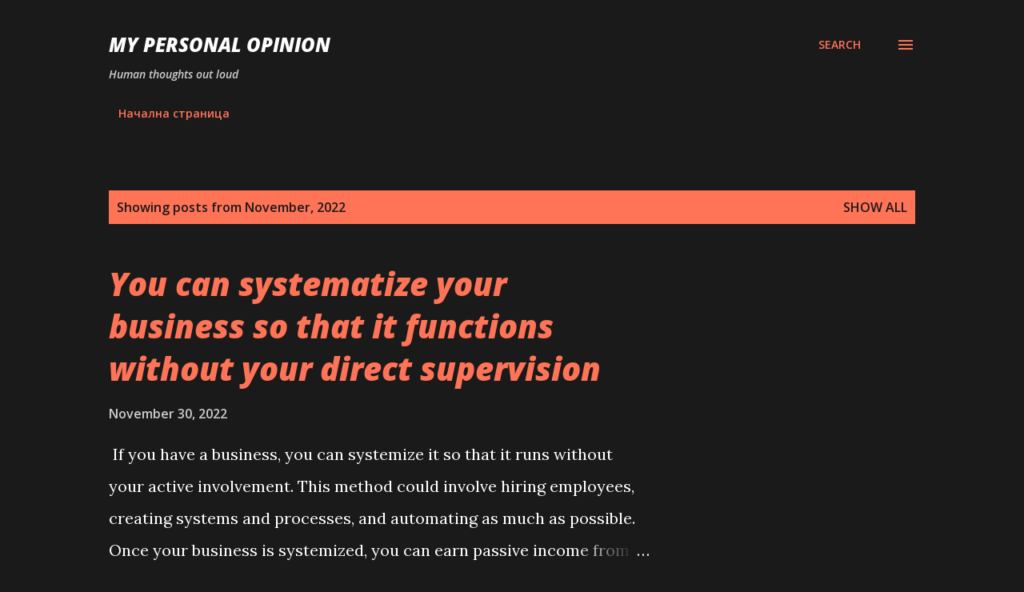

--- FILE ---
content_type: text/html; charset=UTF-8
request_url: http://www.aiquotes.net/2022/11/
body_size: 29249
content:
<!DOCTYPE html>
<html dir='ltr' lang='en'>
<head>
<meta content='width=device-width, initial-scale=1' name='viewport'/>
<title>My personal opinion</title>
<meta content='text/html; charset=UTF-8' http-equiv='Content-Type'/>
<!-- Chrome, Firefox OS and Opera -->
<meta content='#1a1a1a' name='theme-color'/>
<!-- Windows Phone -->
<meta content='#1a1a1a' name='msapplication-navbutton-color'/>
<meta content='blogger' name='generator'/>
<link href='http://www.aiquotes.net/favicon.ico' rel='icon' type='image/x-icon'/>
<link href='http://www.aiquotes.net/2022/11/' rel='canonical'/>
<link rel="alternate" type="application/atom+xml" title="My personal opinion - Atom" href="http://www.aiquotes.net/feeds/posts/default" />
<link rel="alternate" type="application/rss+xml" title="My personal opinion - RSS" href="http://www.aiquotes.net/feeds/posts/default?alt=rss" />
<link rel="service.post" type="application/atom+xml" title="My personal opinion - Atom" href="https://www.blogger.com/feeds/3114060182788702347/posts/default" />
<!--Can't find substitution for tag [blog.ieCssRetrofitLinks]-->
<meta content='Every question has an answer.
Every task has a solution. Investing in knowledge and skills can make us happy.' name='description'/>
<meta content='http://www.aiquotes.net/2022/11/' property='og:url'/>
<meta content='My personal opinion' property='og:title'/>
<meta content='Every question has an answer.
Every task has a solution. Investing in knowledge and skills can make us happy.' property='og:description'/>
<meta content='https://blogger.googleusercontent.com/img/b/R29vZ2xl/AVvXsEjvBOK7Vk166F1oCUPkolDkq66KMrcyFMGkcuzN6H3mANFNuGlwJVM-9P0vuc7KXmlM3l0UpcQgWFy3CM5Fpq3HhASR_CkU8kaUDJ2WEPTo7rL51jOTnPJ79kAiWjFENRLsmhfHtd9nsonkCt5AQ8Eka6LdGBDnHdG9ZG8Np7THYT4sbtGs6SanjLcnZrm1/w1200-h630-p-k-no-nu/The%20cartoon%20depicts%20a%20young%20family%20standing%20in%20front%20of%20a%20beautiful%20house.%20The%20property%20has%20a%20_For%20Sale_%20sign%20on%20the%20green%20lawn,%20and%20anyone%20who%20passes%20by%20can%20see%20it.%20-%201064794153.png' property='og:image'/>
<meta content='https://blogger.googleusercontent.com/img/b/R29vZ2xl/AVvXsEgnGXwDciNVVrfA2y_LiOghw9EZUEDF826nJI0VNsI-og2LZYq6K0ZP_toDdWMlyhj2_VJaHq3kn69SiI0u2GzCnJ_Eg3KVs6YrlXbQ-8sMiq7Oll59z3mzTbHsuCWj2FWAmG_oQt0Oq7pUh7AgwY8_DnzAFXxmyV8vVsARQO0HkiN9V09aRSryqSNBY0YR/w1200-h630-p-k-no-nu/a%20medieval%20knight%20-%201050139477.png' property='og:image'/>
<meta content='https://blogger.googleusercontent.com/img/b/R29vZ2xl/AVvXsEhatLq_GcykVS9VVf1aKRAPDhw2ge1KU1cdmEniFRSrIddgdm9cecbMRcvVHllV99JlRH-fe-UWFPJg7JS7JomjPQ3Frb1zuz75ikAMUBw9njp9NAW5WKa02SOlkVMHnk-FKHEwM2TZVKZ1tKHafsk1jT0A-DvVx3-TCvsTyymvLE9leJNdKJ1UIk-UJZv_/w1200-h630-p-k-no-nu/aitubo.jpg' property='og:image'/>
<style type='text/css'>@font-face{font-family:'Lora';font-style:normal;font-weight:400;font-display:swap;src:url(//fonts.gstatic.com/s/lora/v37/0QI6MX1D_JOuGQbT0gvTJPa787weuxJMkq18ndeYxZ2JTg.woff2)format('woff2');unicode-range:U+0460-052F,U+1C80-1C8A,U+20B4,U+2DE0-2DFF,U+A640-A69F,U+FE2E-FE2F;}@font-face{font-family:'Lora';font-style:normal;font-weight:400;font-display:swap;src:url(//fonts.gstatic.com/s/lora/v37/0QI6MX1D_JOuGQbT0gvTJPa787weuxJFkq18ndeYxZ2JTg.woff2)format('woff2');unicode-range:U+0301,U+0400-045F,U+0490-0491,U+04B0-04B1,U+2116;}@font-face{font-family:'Lora';font-style:normal;font-weight:400;font-display:swap;src:url(//fonts.gstatic.com/s/lora/v37/0QI6MX1D_JOuGQbT0gvTJPa787weuxI9kq18ndeYxZ2JTg.woff2)format('woff2');unicode-range:U+0302-0303,U+0305,U+0307-0308,U+0310,U+0312,U+0315,U+031A,U+0326-0327,U+032C,U+032F-0330,U+0332-0333,U+0338,U+033A,U+0346,U+034D,U+0391-03A1,U+03A3-03A9,U+03B1-03C9,U+03D1,U+03D5-03D6,U+03F0-03F1,U+03F4-03F5,U+2016-2017,U+2034-2038,U+203C,U+2040,U+2043,U+2047,U+2050,U+2057,U+205F,U+2070-2071,U+2074-208E,U+2090-209C,U+20D0-20DC,U+20E1,U+20E5-20EF,U+2100-2112,U+2114-2115,U+2117-2121,U+2123-214F,U+2190,U+2192,U+2194-21AE,U+21B0-21E5,U+21F1-21F2,U+21F4-2211,U+2213-2214,U+2216-22FF,U+2308-230B,U+2310,U+2319,U+231C-2321,U+2336-237A,U+237C,U+2395,U+239B-23B7,U+23D0,U+23DC-23E1,U+2474-2475,U+25AF,U+25B3,U+25B7,U+25BD,U+25C1,U+25CA,U+25CC,U+25FB,U+266D-266F,U+27C0-27FF,U+2900-2AFF,U+2B0E-2B11,U+2B30-2B4C,U+2BFE,U+3030,U+FF5B,U+FF5D,U+1D400-1D7FF,U+1EE00-1EEFF;}@font-face{font-family:'Lora';font-style:normal;font-weight:400;font-display:swap;src:url(//fonts.gstatic.com/s/lora/v37/0QI6MX1D_JOuGQbT0gvTJPa787weuxIvkq18ndeYxZ2JTg.woff2)format('woff2');unicode-range:U+0001-000C,U+000E-001F,U+007F-009F,U+20DD-20E0,U+20E2-20E4,U+2150-218F,U+2190,U+2192,U+2194-2199,U+21AF,U+21E6-21F0,U+21F3,U+2218-2219,U+2299,U+22C4-22C6,U+2300-243F,U+2440-244A,U+2460-24FF,U+25A0-27BF,U+2800-28FF,U+2921-2922,U+2981,U+29BF,U+29EB,U+2B00-2BFF,U+4DC0-4DFF,U+FFF9-FFFB,U+10140-1018E,U+10190-1019C,U+101A0,U+101D0-101FD,U+102E0-102FB,U+10E60-10E7E,U+1D2C0-1D2D3,U+1D2E0-1D37F,U+1F000-1F0FF,U+1F100-1F1AD,U+1F1E6-1F1FF,U+1F30D-1F30F,U+1F315,U+1F31C,U+1F31E,U+1F320-1F32C,U+1F336,U+1F378,U+1F37D,U+1F382,U+1F393-1F39F,U+1F3A7-1F3A8,U+1F3AC-1F3AF,U+1F3C2,U+1F3C4-1F3C6,U+1F3CA-1F3CE,U+1F3D4-1F3E0,U+1F3ED,U+1F3F1-1F3F3,U+1F3F5-1F3F7,U+1F408,U+1F415,U+1F41F,U+1F426,U+1F43F,U+1F441-1F442,U+1F444,U+1F446-1F449,U+1F44C-1F44E,U+1F453,U+1F46A,U+1F47D,U+1F4A3,U+1F4B0,U+1F4B3,U+1F4B9,U+1F4BB,U+1F4BF,U+1F4C8-1F4CB,U+1F4D6,U+1F4DA,U+1F4DF,U+1F4E3-1F4E6,U+1F4EA-1F4ED,U+1F4F7,U+1F4F9-1F4FB,U+1F4FD-1F4FE,U+1F503,U+1F507-1F50B,U+1F50D,U+1F512-1F513,U+1F53E-1F54A,U+1F54F-1F5FA,U+1F610,U+1F650-1F67F,U+1F687,U+1F68D,U+1F691,U+1F694,U+1F698,U+1F6AD,U+1F6B2,U+1F6B9-1F6BA,U+1F6BC,U+1F6C6-1F6CF,U+1F6D3-1F6D7,U+1F6E0-1F6EA,U+1F6F0-1F6F3,U+1F6F7-1F6FC,U+1F700-1F7FF,U+1F800-1F80B,U+1F810-1F847,U+1F850-1F859,U+1F860-1F887,U+1F890-1F8AD,U+1F8B0-1F8BB,U+1F8C0-1F8C1,U+1F900-1F90B,U+1F93B,U+1F946,U+1F984,U+1F996,U+1F9E9,U+1FA00-1FA6F,U+1FA70-1FA7C,U+1FA80-1FA89,U+1FA8F-1FAC6,U+1FACE-1FADC,U+1FADF-1FAE9,U+1FAF0-1FAF8,U+1FB00-1FBFF;}@font-face{font-family:'Lora';font-style:normal;font-weight:400;font-display:swap;src:url(//fonts.gstatic.com/s/lora/v37/0QI6MX1D_JOuGQbT0gvTJPa787weuxJOkq18ndeYxZ2JTg.woff2)format('woff2');unicode-range:U+0102-0103,U+0110-0111,U+0128-0129,U+0168-0169,U+01A0-01A1,U+01AF-01B0,U+0300-0301,U+0303-0304,U+0308-0309,U+0323,U+0329,U+1EA0-1EF9,U+20AB;}@font-face{font-family:'Lora';font-style:normal;font-weight:400;font-display:swap;src:url(//fonts.gstatic.com/s/lora/v37/0QI6MX1D_JOuGQbT0gvTJPa787weuxJPkq18ndeYxZ2JTg.woff2)format('woff2');unicode-range:U+0100-02BA,U+02BD-02C5,U+02C7-02CC,U+02CE-02D7,U+02DD-02FF,U+0304,U+0308,U+0329,U+1D00-1DBF,U+1E00-1E9F,U+1EF2-1EFF,U+2020,U+20A0-20AB,U+20AD-20C0,U+2113,U+2C60-2C7F,U+A720-A7FF;}@font-face{font-family:'Lora';font-style:normal;font-weight:400;font-display:swap;src:url(//fonts.gstatic.com/s/lora/v37/0QI6MX1D_JOuGQbT0gvTJPa787weuxJBkq18ndeYxZ0.woff2)format('woff2');unicode-range:U+0000-00FF,U+0131,U+0152-0153,U+02BB-02BC,U+02C6,U+02DA,U+02DC,U+0304,U+0308,U+0329,U+2000-206F,U+20AC,U+2122,U+2191,U+2193,U+2212,U+2215,U+FEFF,U+FFFD;}@font-face{font-family:'Open Sans';font-style:italic;font-weight:600;font-stretch:100%;font-display:swap;src:url(//fonts.gstatic.com/s/opensans/v44/memtYaGs126MiZpBA-UFUIcVXSCEkx2cmqvXlWqWtE6FxZCJgvAQ.woff2)format('woff2');unicode-range:U+0460-052F,U+1C80-1C8A,U+20B4,U+2DE0-2DFF,U+A640-A69F,U+FE2E-FE2F;}@font-face{font-family:'Open Sans';font-style:italic;font-weight:600;font-stretch:100%;font-display:swap;src:url(//fonts.gstatic.com/s/opensans/v44/memtYaGs126MiZpBA-UFUIcVXSCEkx2cmqvXlWqWvU6FxZCJgvAQ.woff2)format('woff2');unicode-range:U+0301,U+0400-045F,U+0490-0491,U+04B0-04B1,U+2116;}@font-face{font-family:'Open Sans';font-style:italic;font-weight:600;font-stretch:100%;font-display:swap;src:url(//fonts.gstatic.com/s/opensans/v44/memtYaGs126MiZpBA-UFUIcVXSCEkx2cmqvXlWqWtU6FxZCJgvAQ.woff2)format('woff2');unicode-range:U+1F00-1FFF;}@font-face{font-family:'Open Sans';font-style:italic;font-weight:600;font-stretch:100%;font-display:swap;src:url(//fonts.gstatic.com/s/opensans/v44/memtYaGs126MiZpBA-UFUIcVXSCEkx2cmqvXlWqWuk6FxZCJgvAQ.woff2)format('woff2');unicode-range:U+0370-0377,U+037A-037F,U+0384-038A,U+038C,U+038E-03A1,U+03A3-03FF;}@font-face{font-family:'Open Sans';font-style:italic;font-weight:600;font-stretch:100%;font-display:swap;src:url(//fonts.gstatic.com/s/opensans/v44/memtYaGs126MiZpBA-UFUIcVXSCEkx2cmqvXlWqWu06FxZCJgvAQ.woff2)format('woff2');unicode-range:U+0307-0308,U+0590-05FF,U+200C-2010,U+20AA,U+25CC,U+FB1D-FB4F;}@font-face{font-family:'Open Sans';font-style:italic;font-weight:600;font-stretch:100%;font-display:swap;src:url(//fonts.gstatic.com/s/opensans/v44/memtYaGs126MiZpBA-UFUIcVXSCEkx2cmqvXlWqWxU6FxZCJgvAQ.woff2)format('woff2');unicode-range:U+0302-0303,U+0305,U+0307-0308,U+0310,U+0312,U+0315,U+031A,U+0326-0327,U+032C,U+032F-0330,U+0332-0333,U+0338,U+033A,U+0346,U+034D,U+0391-03A1,U+03A3-03A9,U+03B1-03C9,U+03D1,U+03D5-03D6,U+03F0-03F1,U+03F4-03F5,U+2016-2017,U+2034-2038,U+203C,U+2040,U+2043,U+2047,U+2050,U+2057,U+205F,U+2070-2071,U+2074-208E,U+2090-209C,U+20D0-20DC,U+20E1,U+20E5-20EF,U+2100-2112,U+2114-2115,U+2117-2121,U+2123-214F,U+2190,U+2192,U+2194-21AE,U+21B0-21E5,U+21F1-21F2,U+21F4-2211,U+2213-2214,U+2216-22FF,U+2308-230B,U+2310,U+2319,U+231C-2321,U+2336-237A,U+237C,U+2395,U+239B-23B7,U+23D0,U+23DC-23E1,U+2474-2475,U+25AF,U+25B3,U+25B7,U+25BD,U+25C1,U+25CA,U+25CC,U+25FB,U+266D-266F,U+27C0-27FF,U+2900-2AFF,U+2B0E-2B11,U+2B30-2B4C,U+2BFE,U+3030,U+FF5B,U+FF5D,U+1D400-1D7FF,U+1EE00-1EEFF;}@font-face{font-family:'Open Sans';font-style:italic;font-weight:600;font-stretch:100%;font-display:swap;src:url(//fonts.gstatic.com/s/opensans/v44/memtYaGs126MiZpBA-UFUIcVXSCEkx2cmqvXlWqW106FxZCJgvAQ.woff2)format('woff2');unicode-range:U+0001-000C,U+000E-001F,U+007F-009F,U+20DD-20E0,U+20E2-20E4,U+2150-218F,U+2190,U+2192,U+2194-2199,U+21AF,U+21E6-21F0,U+21F3,U+2218-2219,U+2299,U+22C4-22C6,U+2300-243F,U+2440-244A,U+2460-24FF,U+25A0-27BF,U+2800-28FF,U+2921-2922,U+2981,U+29BF,U+29EB,U+2B00-2BFF,U+4DC0-4DFF,U+FFF9-FFFB,U+10140-1018E,U+10190-1019C,U+101A0,U+101D0-101FD,U+102E0-102FB,U+10E60-10E7E,U+1D2C0-1D2D3,U+1D2E0-1D37F,U+1F000-1F0FF,U+1F100-1F1AD,U+1F1E6-1F1FF,U+1F30D-1F30F,U+1F315,U+1F31C,U+1F31E,U+1F320-1F32C,U+1F336,U+1F378,U+1F37D,U+1F382,U+1F393-1F39F,U+1F3A7-1F3A8,U+1F3AC-1F3AF,U+1F3C2,U+1F3C4-1F3C6,U+1F3CA-1F3CE,U+1F3D4-1F3E0,U+1F3ED,U+1F3F1-1F3F3,U+1F3F5-1F3F7,U+1F408,U+1F415,U+1F41F,U+1F426,U+1F43F,U+1F441-1F442,U+1F444,U+1F446-1F449,U+1F44C-1F44E,U+1F453,U+1F46A,U+1F47D,U+1F4A3,U+1F4B0,U+1F4B3,U+1F4B9,U+1F4BB,U+1F4BF,U+1F4C8-1F4CB,U+1F4D6,U+1F4DA,U+1F4DF,U+1F4E3-1F4E6,U+1F4EA-1F4ED,U+1F4F7,U+1F4F9-1F4FB,U+1F4FD-1F4FE,U+1F503,U+1F507-1F50B,U+1F50D,U+1F512-1F513,U+1F53E-1F54A,U+1F54F-1F5FA,U+1F610,U+1F650-1F67F,U+1F687,U+1F68D,U+1F691,U+1F694,U+1F698,U+1F6AD,U+1F6B2,U+1F6B9-1F6BA,U+1F6BC,U+1F6C6-1F6CF,U+1F6D3-1F6D7,U+1F6E0-1F6EA,U+1F6F0-1F6F3,U+1F6F7-1F6FC,U+1F700-1F7FF,U+1F800-1F80B,U+1F810-1F847,U+1F850-1F859,U+1F860-1F887,U+1F890-1F8AD,U+1F8B0-1F8BB,U+1F8C0-1F8C1,U+1F900-1F90B,U+1F93B,U+1F946,U+1F984,U+1F996,U+1F9E9,U+1FA00-1FA6F,U+1FA70-1FA7C,U+1FA80-1FA89,U+1FA8F-1FAC6,U+1FACE-1FADC,U+1FADF-1FAE9,U+1FAF0-1FAF8,U+1FB00-1FBFF;}@font-face{font-family:'Open Sans';font-style:italic;font-weight:600;font-stretch:100%;font-display:swap;src:url(//fonts.gstatic.com/s/opensans/v44/memtYaGs126MiZpBA-UFUIcVXSCEkx2cmqvXlWqWtk6FxZCJgvAQ.woff2)format('woff2');unicode-range:U+0102-0103,U+0110-0111,U+0128-0129,U+0168-0169,U+01A0-01A1,U+01AF-01B0,U+0300-0301,U+0303-0304,U+0308-0309,U+0323,U+0329,U+1EA0-1EF9,U+20AB;}@font-face{font-family:'Open Sans';font-style:italic;font-weight:600;font-stretch:100%;font-display:swap;src:url(//fonts.gstatic.com/s/opensans/v44/memtYaGs126MiZpBA-UFUIcVXSCEkx2cmqvXlWqWt06FxZCJgvAQ.woff2)format('woff2');unicode-range:U+0100-02BA,U+02BD-02C5,U+02C7-02CC,U+02CE-02D7,U+02DD-02FF,U+0304,U+0308,U+0329,U+1D00-1DBF,U+1E00-1E9F,U+1EF2-1EFF,U+2020,U+20A0-20AB,U+20AD-20C0,U+2113,U+2C60-2C7F,U+A720-A7FF;}@font-face{font-family:'Open Sans';font-style:italic;font-weight:600;font-stretch:100%;font-display:swap;src:url(//fonts.gstatic.com/s/opensans/v44/memtYaGs126MiZpBA-UFUIcVXSCEkx2cmqvXlWqWuU6FxZCJgg.woff2)format('woff2');unicode-range:U+0000-00FF,U+0131,U+0152-0153,U+02BB-02BC,U+02C6,U+02DA,U+02DC,U+0304,U+0308,U+0329,U+2000-206F,U+20AC,U+2122,U+2191,U+2193,U+2212,U+2215,U+FEFF,U+FFFD;}@font-face{font-family:'Open Sans';font-style:italic;font-weight:800;font-stretch:100%;font-display:swap;src:url(//fonts.gstatic.com/s/opensans/v44/memtYaGs126MiZpBA-UFUIcVXSCEkx2cmqvXlWqWtE6FxZCJgvAQ.woff2)format('woff2');unicode-range:U+0460-052F,U+1C80-1C8A,U+20B4,U+2DE0-2DFF,U+A640-A69F,U+FE2E-FE2F;}@font-face{font-family:'Open Sans';font-style:italic;font-weight:800;font-stretch:100%;font-display:swap;src:url(//fonts.gstatic.com/s/opensans/v44/memtYaGs126MiZpBA-UFUIcVXSCEkx2cmqvXlWqWvU6FxZCJgvAQ.woff2)format('woff2');unicode-range:U+0301,U+0400-045F,U+0490-0491,U+04B0-04B1,U+2116;}@font-face{font-family:'Open Sans';font-style:italic;font-weight:800;font-stretch:100%;font-display:swap;src:url(//fonts.gstatic.com/s/opensans/v44/memtYaGs126MiZpBA-UFUIcVXSCEkx2cmqvXlWqWtU6FxZCJgvAQ.woff2)format('woff2');unicode-range:U+1F00-1FFF;}@font-face{font-family:'Open Sans';font-style:italic;font-weight:800;font-stretch:100%;font-display:swap;src:url(//fonts.gstatic.com/s/opensans/v44/memtYaGs126MiZpBA-UFUIcVXSCEkx2cmqvXlWqWuk6FxZCJgvAQ.woff2)format('woff2');unicode-range:U+0370-0377,U+037A-037F,U+0384-038A,U+038C,U+038E-03A1,U+03A3-03FF;}@font-face{font-family:'Open Sans';font-style:italic;font-weight:800;font-stretch:100%;font-display:swap;src:url(//fonts.gstatic.com/s/opensans/v44/memtYaGs126MiZpBA-UFUIcVXSCEkx2cmqvXlWqWu06FxZCJgvAQ.woff2)format('woff2');unicode-range:U+0307-0308,U+0590-05FF,U+200C-2010,U+20AA,U+25CC,U+FB1D-FB4F;}@font-face{font-family:'Open Sans';font-style:italic;font-weight:800;font-stretch:100%;font-display:swap;src:url(//fonts.gstatic.com/s/opensans/v44/memtYaGs126MiZpBA-UFUIcVXSCEkx2cmqvXlWqWxU6FxZCJgvAQ.woff2)format('woff2');unicode-range:U+0302-0303,U+0305,U+0307-0308,U+0310,U+0312,U+0315,U+031A,U+0326-0327,U+032C,U+032F-0330,U+0332-0333,U+0338,U+033A,U+0346,U+034D,U+0391-03A1,U+03A3-03A9,U+03B1-03C9,U+03D1,U+03D5-03D6,U+03F0-03F1,U+03F4-03F5,U+2016-2017,U+2034-2038,U+203C,U+2040,U+2043,U+2047,U+2050,U+2057,U+205F,U+2070-2071,U+2074-208E,U+2090-209C,U+20D0-20DC,U+20E1,U+20E5-20EF,U+2100-2112,U+2114-2115,U+2117-2121,U+2123-214F,U+2190,U+2192,U+2194-21AE,U+21B0-21E5,U+21F1-21F2,U+21F4-2211,U+2213-2214,U+2216-22FF,U+2308-230B,U+2310,U+2319,U+231C-2321,U+2336-237A,U+237C,U+2395,U+239B-23B7,U+23D0,U+23DC-23E1,U+2474-2475,U+25AF,U+25B3,U+25B7,U+25BD,U+25C1,U+25CA,U+25CC,U+25FB,U+266D-266F,U+27C0-27FF,U+2900-2AFF,U+2B0E-2B11,U+2B30-2B4C,U+2BFE,U+3030,U+FF5B,U+FF5D,U+1D400-1D7FF,U+1EE00-1EEFF;}@font-face{font-family:'Open Sans';font-style:italic;font-weight:800;font-stretch:100%;font-display:swap;src:url(//fonts.gstatic.com/s/opensans/v44/memtYaGs126MiZpBA-UFUIcVXSCEkx2cmqvXlWqW106FxZCJgvAQ.woff2)format('woff2');unicode-range:U+0001-000C,U+000E-001F,U+007F-009F,U+20DD-20E0,U+20E2-20E4,U+2150-218F,U+2190,U+2192,U+2194-2199,U+21AF,U+21E6-21F0,U+21F3,U+2218-2219,U+2299,U+22C4-22C6,U+2300-243F,U+2440-244A,U+2460-24FF,U+25A0-27BF,U+2800-28FF,U+2921-2922,U+2981,U+29BF,U+29EB,U+2B00-2BFF,U+4DC0-4DFF,U+FFF9-FFFB,U+10140-1018E,U+10190-1019C,U+101A0,U+101D0-101FD,U+102E0-102FB,U+10E60-10E7E,U+1D2C0-1D2D3,U+1D2E0-1D37F,U+1F000-1F0FF,U+1F100-1F1AD,U+1F1E6-1F1FF,U+1F30D-1F30F,U+1F315,U+1F31C,U+1F31E,U+1F320-1F32C,U+1F336,U+1F378,U+1F37D,U+1F382,U+1F393-1F39F,U+1F3A7-1F3A8,U+1F3AC-1F3AF,U+1F3C2,U+1F3C4-1F3C6,U+1F3CA-1F3CE,U+1F3D4-1F3E0,U+1F3ED,U+1F3F1-1F3F3,U+1F3F5-1F3F7,U+1F408,U+1F415,U+1F41F,U+1F426,U+1F43F,U+1F441-1F442,U+1F444,U+1F446-1F449,U+1F44C-1F44E,U+1F453,U+1F46A,U+1F47D,U+1F4A3,U+1F4B0,U+1F4B3,U+1F4B9,U+1F4BB,U+1F4BF,U+1F4C8-1F4CB,U+1F4D6,U+1F4DA,U+1F4DF,U+1F4E3-1F4E6,U+1F4EA-1F4ED,U+1F4F7,U+1F4F9-1F4FB,U+1F4FD-1F4FE,U+1F503,U+1F507-1F50B,U+1F50D,U+1F512-1F513,U+1F53E-1F54A,U+1F54F-1F5FA,U+1F610,U+1F650-1F67F,U+1F687,U+1F68D,U+1F691,U+1F694,U+1F698,U+1F6AD,U+1F6B2,U+1F6B9-1F6BA,U+1F6BC,U+1F6C6-1F6CF,U+1F6D3-1F6D7,U+1F6E0-1F6EA,U+1F6F0-1F6F3,U+1F6F7-1F6FC,U+1F700-1F7FF,U+1F800-1F80B,U+1F810-1F847,U+1F850-1F859,U+1F860-1F887,U+1F890-1F8AD,U+1F8B0-1F8BB,U+1F8C0-1F8C1,U+1F900-1F90B,U+1F93B,U+1F946,U+1F984,U+1F996,U+1F9E9,U+1FA00-1FA6F,U+1FA70-1FA7C,U+1FA80-1FA89,U+1FA8F-1FAC6,U+1FACE-1FADC,U+1FADF-1FAE9,U+1FAF0-1FAF8,U+1FB00-1FBFF;}@font-face{font-family:'Open Sans';font-style:italic;font-weight:800;font-stretch:100%;font-display:swap;src:url(//fonts.gstatic.com/s/opensans/v44/memtYaGs126MiZpBA-UFUIcVXSCEkx2cmqvXlWqWtk6FxZCJgvAQ.woff2)format('woff2');unicode-range:U+0102-0103,U+0110-0111,U+0128-0129,U+0168-0169,U+01A0-01A1,U+01AF-01B0,U+0300-0301,U+0303-0304,U+0308-0309,U+0323,U+0329,U+1EA0-1EF9,U+20AB;}@font-face{font-family:'Open Sans';font-style:italic;font-weight:800;font-stretch:100%;font-display:swap;src:url(//fonts.gstatic.com/s/opensans/v44/memtYaGs126MiZpBA-UFUIcVXSCEkx2cmqvXlWqWt06FxZCJgvAQ.woff2)format('woff2');unicode-range:U+0100-02BA,U+02BD-02C5,U+02C7-02CC,U+02CE-02D7,U+02DD-02FF,U+0304,U+0308,U+0329,U+1D00-1DBF,U+1E00-1E9F,U+1EF2-1EFF,U+2020,U+20A0-20AB,U+20AD-20C0,U+2113,U+2C60-2C7F,U+A720-A7FF;}@font-face{font-family:'Open Sans';font-style:italic;font-weight:800;font-stretch:100%;font-display:swap;src:url(//fonts.gstatic.com/s/opensans/v44/memtYaGs126MiZpBA-UFUIcVXSCEkx2cmqvXlWqWuU6FxZCJgg.woff2)format('woff2');unicode-range:U+0000-00FF,U+0131,U+0152-0153,U+02BB-02BC,U+02C6,U+02DA,U+02DC,U+0304,U+0308,U+0329,U+2000-206F,U+20AC,U+2122,U+2191,U+2193,U+2212,U+2215,U+FEFF,U+FFFD;}@font-face{font-family:'Open Sans';font-style:normal;font-weight:400;font-stretch:100%;font-display:swap;src:url(//fonts.gstatic.com/s/opensans/v44/memvYaGs126MiZpBA-UvWbX2vVnXBbObj2OVTSKmu0SC55K5gw.woff2)format('woff2');unicode-range:U+0460-052F,U+1C80-1C8A,U+20B4,U+2DE0-2DFF,U+A640-A69F,U+FE2E-FE2F;}@font-face{font-family:'Open Sans';font-style:normal;font-weight:400;font-stretch:100%;font-display:swap;src:url(//fonts.gstatic.com/s/opensans/v44/memvYaGs126MiZpBA-UvWbX2vVnXBbObj2OVTSumu0SC55K5gw.woff2)format('woff2');unicode-range:U+0301,U+0400-045F,U+0490-0491,U+04B0-04B1,U+2116;}@font-face{font-family:'Open Sans';font-style:normal;font-weight:400;font-stretch:100%;font-display:swap;src:url(//fonts.gstatic.com/s/opensans/v44/memvYaGs126MiZpBA-UvWbX2vVnXBbObj2OVTSOmu0SC55K5gw.woff2)format('woff2');unicode-range:U+1F00-1FFF;}@font-face{font-family:'Open Sans';font-style:normal;font-weight:400;font-stretch:100%;font-display:swap;src:url(//fonts.gstatic.com/s/opensans/v44/memvYaGs126MiZpBA-UvWbX2vVnXBbObj2OVTSymu0SC55K5gw.woff2)format('woff2');unicode-range:U+0370-0377,U+037A-037F,U+0384-038A,U+038C,U+038E-03A1,U+03A3-03FF;}@font-face{font-family:'Open Sans';font-style:normal;font-weight:400;font-stretch:100%;font-display:swap;src:url(//fonts.gstatic.com/s/opensans/v44/memvYaGs126MiZpBA-UvWbX2vVnXBbObj2OVTS2mu0SC55K5gw.woff2)format('woff2');unicode-range:U+0307-0308,U+0590-05FF,U+200C-2010,U+20AA,U+25CC,U+FB1D-FB4F;}@font-face{font-family:'Open Sans';font-style:normal;font-weight:400;font-stretch:100%;font-display:swap;src:url(//fonts.gstatic.com/s/opensans/v44/memvYaGs126MiZpBA-UvWbX2vVnXBbObj2OVTVOmu0SC55K5gw.woff2)format('woff2');unicode-range:U+0302-0303,U+0305,U+0307-0308,U+0310,U+0312,U+0315,U+031A,U+0326-0327,U+032C,U+032F-0330,U+0332-0333,U+0338,U+033A,U+0346,U+034D,U+0391-03A1,U+03A3-03A9,U+03B1-03C9,U+03D1,U+03D5-03D6,U+03F0-03F1,U+03F4-03F5,U+2016-2017,U+2034-2038,U+203C,U+2040,U+2043,U+2047,U+2050,U+2057,U+205F,U+2070-2071,U+2074-208E,U+2090-209C,U+20D0-20DC,U+20E1,U+20E5-20EF,U+2100-2112,U+2114-2115,U+2117-2121,U+2123-214F,U+2190,U+2192,U+2194-21AE,U+21B0-21E5,U+21F1-21F2,U+21F4-2211,U+2213-2214,U+2216-22FF,U+2308-230B,U+2310,U+2319,U+231C-2321,U+2336-237A,U+237C,U+2395,U+239B-23B7,U+23D0,U+23DC-23E1,U+2474-2475,U+25AF,U+25B3,U+25B7,U+25BD,U+25C1,U+25CA,U+25CC,U+25FB,U+266D-266F,U+27C0-27FF,U+2900-2AFF,U+2B0E-2B11,U+2B30-2B4C,U+2BFE,U+3030,U+FF5B,U+FF5D,U+1D400-1D7FF,U+1EE00-1EEFF;}@font-face{font-family:'Open Sans';font-style:normal;font-weight:400;font-stretch:100%;font-display:swap;src:url(//fonts.gstatic.com/s/opensans/v44/memvYaGs126MiZpBA-UvWbX2vVnXBbObj2OVTUGmu0SC55K5gw.woff2)format('woff2');unicode-range:U+0001-000C,U+000E-001F,U+007F-009F,U+20DD-20E0,U+20E2-20E4,U+2150-218F,U+2190,U+2192,U+2194-2199,U+21AF,U+21E6-21F0,U+21F3,U+2218-2219,U+2299,U+22C4-22C6,U+2300-243F,U+2440-244A,U+2460-24FF,U+25A0-27BF,U+2800-28FF,U+2921-2922,U+2981,U+29BF,U+29EB,U+2B00-2BFF,U+4DC0-4DFF,U+FFF9-FFFB,U+10140-1018E,U+10190-1019C,U+101A0,U+101D0-101FD,U+102E0-102FB,U+10E60-10E7E,U+1D2C0-1D2D3,U+1D2E0-1D37F,U+1F000-1F0FF,U+1F100-1F1AD,U+1F1E6-1F1FF,U+1F30D-1F30F,U+1F315,U+1F31C,U+1F31E,U+1F320-1F32C,U+1F336,U+1F378,U+1F37D,U+1F382,U+1F393-1F39F,U+1F3A7-1F3A8,U+1F3AC-1F3AF,U+1F3C2,U+1F3C4-1F3C6,U+1F3CA-1F3CE,U+1F3D4-1F3E0,U+1F3ED,U+1F3F1-1F3F3,U+1F3F5-1F3F7,U+1F408,U+1F415,U+1F41F,U+1F426,U+1F43F,U+1F441-1F442,U+1F444,U+1F446-1F449,U+1F44C-1F44E,U+1F453,U+1F46A,U+1F47D,U+1F4A3,U+1F4B0,U+1F4B3,U+1F4B9,U+1F4BB,U+1F4BF,U+1F4C8-1F4CB,U+1F4D6,U+1F4DA,U+1F4DF,U+1F4E3-1F4E6,U+1F4EA-1F4ED,U+1F4F7,U+1F4F9-1F4FB,U+1F4FD-1F4FE,U+1F503,U+1F507-1F50B,U+1F50D,U+1F512-1F513,U+1F53E-1F54A,U+1F54F-1F5FA,U+1F610,U+1F650-1F67F,U+1F687,U+1F68D,U+1F691,U+1F694,U+1F698,U+1F6AD,U+1F6B2,U+1F6B9-1F6BA,U+1F6BC,U+1F6C6-1F6CF,U+1F6D3-1F6D7,U+1F6E0-1F6EA,U+1F6F0-1F6F3,U+1F6F7-1F6FC,U+1F700-1F7FF,U+1F800-1F80B,U+1F810-1F847,U+1F850-1F859,U+1F860-1F887,U+1F890-1F8AD,U+1F8B0-1F8BB,U+1F8C0-1F8C1,U+1F900-1F90B,U+1F93B,U+1F946,U+1F984,U+1F996,U+1F9E9,U+1FA00-1FA6F,U+1FA70-1FA7C,U+1FA80-1FA89,U+1FA8F-1FAC6,U+1FACE-1FADC,U+1FADF-1FAE9,U+1FAF0-1FAF8,U+1FB00-1FBFF;}@font-face{font-family:'Open Sans';font-style:normal;font-weight:400;font-stretch:100%;font-display:swap;src:url(//fonts.gstatic.com/s/opensans/v44/memvYaGs126MiZpBA-UvWbX2vVnXBbObj2OVTSCmu0SC55K5gw.woff2)format('woff2');unicode-range:U+0102-0103,U+0110-0111,U+0128-0129,U+0168-0169,U+01A0-01A1,U+01AF-01B0,U+0300-0301,U+0303-0304,U+0308-0309,U+0323,U+0329,U+1EA0-1EF9,U+20AB;}@font-face{font-family:'Open Sans';font-style:normal;font-weight:400;font-stretch:100%;font-display:swap;src:url(//fonts.gstatic.com/s/opensans/v44/memvYaGs126MiZpBA-UvWbX2vVnXBbObj2OVTSGmu0SC55K5gw.woff2)format('woff2');unicode-range:U+0100-02BA,U+02BD-02C5,U+02C7-02CC,U+02CE-02D7,U+02DD-02FF,U+0304,U+0308,U+0329,U+1D00-1DBF,U+1E00-1E9F,U+1EF2-1EFF,U+2020,U+20A0-20AB,U+20AD-20C0,U+2113,U+2C60-2C7F,U+A720-A7FF;}@font-face{font-family:'Open Sans';font-style:normal;font-weight:400;font-stretch:100%;font-display:swap;src:url(//fonts.gstatic.com/s/opensans/v44/memvYaGs126MiZpBA-UvWbX2vVnXBbObj2OVTS-mu0SC55I.woff2)format('woff2');unicode-range:U+0000-00FF,U+0131,U+0152-0153,U+02BB-02BC,U+02C6,U+02DA,U+02DC,U+0304,U+0308,U+0329,U+2000-206F,U+20AC,U+2122,U+2191,U+2193,U+2212,U+2215,U+FEFF,U+FFFD;}@font-face{font-family:'Open Sans';font-style:normal;font-weight:600;font-stretch:100%;font-display:swap;src:url(//fonts.gstatic.com/s/opensans/v44/memvYaGs126MiZpBA-UvWbX2vVnXBbObj2OVTSKmu0SC55K5gw.woff2)format('woff2');unicode-range:U+0460-052F,U+1C80-1C8A,U+20B4,U+2DE0-2DFF,U+A640-A69F,U+FE2E-FE2F;}@font-face{font-family:'Open Sans';font-style:normal;font-weight:600;font-stretch:100%;font-display:swap;src:url(//fonts.gstatic.com/s/opensans/v44/memvYaGs126MiZpBA-UvWbX2vVnXBbObj2OVTSumu0SC55K5gw.woff2)format('woff2');unicode-range:U+0301,U+0400-045F,U+0490-0491,U+04B0-04B1,U+2116;}@font-face{font-family:'Open Sans';font-style:normal;font-weight:600;font-stretch:100%;font-display:swap;src:url(//fonts.gstatic.com/s/opensans/v44/memvYaGs126MiZpBA-UvWbX2vVnXBbObj2OVTSOmu0SC55K5gw.woff2)format('woff2');unicode-range:U+1F00-1FFF;}@font-face{font-family:'Open Sans';font-style:normal;font-weight:600;font-stretch:100%;font-display:swap;src:url(//fonts.gstatic.com/s/opensans/v44/memvYaGs126MiZpBA-UvWbX2vVnXBbObj2OVTSymu0SC55K5gw.woff2)format('woff2');unicode-range:U+0370-0377,U+037A-037F,U+0384-038A,U+038C,U+038E-03A1,U+03A3-03FF;}@font-face{font-family:'Open Sans';font-style:normal;font-weight:600;font-stretch:100%;font-display:swap;src:url(//fonts.gstatic.com/s/opensans/v44/memvYaGs126MiZpBA-UvWbX2vVnXBbObj2OVTS2mu0SC55K5gw.woff2)format('woff2');unicode-range:U+0307-0308,U+0590-05FF,U+200C-2010,U+20AA,U+25CC,U+FB1D-FB4F;}@font-face{font-family:'Open Sans';font-style:normal;font-weight:600;font-stretch:100%;font-display:swap;src:url(//fonts.gstatic.com/s/opensans/v44/memvYaGs126MiZpBA-UvWbX2vVnXBbObj2OVTVOmu0SC55K5gw.woff2)format('woff2');unicode-range:U+0302-0303,U+0305,U+0307-0308,U+0310,U+0312,U+0315,U+031A,U+0326-0327,U+032C,U+032F-0330,U+0332-0333,U+0338,U+033A,U+0346,U+034D,U+0391-03A1,U+03A3-03A9,U+03B1-03C9,U+03D1,U+03D5-03D6,U+03F0-03F1,U+03F4-03F5,U+2016-2017,U+2034-2038,U+203C,U+2040,U+2043,U+2047,U+2050,U+2057,U+205F,U+2070-2071,U+2074-208E,U+2090-209C,U+20D0-20DC,U+20E1,U+20E5-20EF,U+2100-2112,U+2114-2115,U+2117-2121,U+2123-214F,U+2190,U+2192,U+2194-21AE,U+21B0-21E5,U+21F1-21F2,U+21F4-2211,U+2213-2214,U+2216-22FF,U+2308-230B,U+2310,U+2319,U+231C-2321,U+2336-237A,U+237C,U+2395,U+239B-23B7,U+23D0,U+23DC-23E1,U+2474-2475,U+25AF,U+25B3,U+25B7,U+25BD,U+25C1,U+25CA,U+25CC,U+25FB,U+266D-266F,U+27C0-27FF,U+2900-2AFF,U+2B0E-2B11,U+2B30-2B4C,U+2BFE,U+3030,U+FF5B,U+FF5D,U+1D400-1D7FF,U+1EE00-1EEFF;}@font-face{font-family:'Open Sans';font-style:normal;font-weight:600;font-stretch:100%;font-display:swap;src:url(//fonts.gstatic.com/s/opensans/v44/memvYaGs126MiZpBA-UvWbX2vVnXBbObj2OVTUGmu0SC55K5gw.woff2)format('woff2');unicode-range:U+0001-000C,U+000E-001F,U+007F-009F,U+20DD-20E0,U+20E2-20E4,U+2150-218F,U+2190,U+2192,U+2194-2199,U+21AF,U+21E6-21F0,U+21F3,U+2218-2219,U+2299,U+22C4-22C6,U+2300-243F,U+2440-244A,U+2460-24FF,U+25A0-27BF,U+2800-28FF,U+2921-2922,U+2981,U+29BF,U+29EB,U+2B00-2BFF,U+4DC0-4DFF,U+FFF9-FFFB,U+10140-1018E,U+10190-1019C,U+101A0,U+101D0-101FD,U+102E0-102FB,U+10E60-10E7E,U+1D2C0-1D2D3,U+1D2E0-1D37F,U+1F000-1F0FF,U+1F100-1F1AD,U+1F1E6-1F1FF,U+1F30D-1F30F,U+1F315,U+1F31C,U+1F31E,U+1F320-1F32C,U+1F336,U+1F378,U+1F37D,U+1F382,U+1F393-1F39F,U+1F3A7-1F3A8,U+1F3AC-1F3AF,U+1F3C2,U+1F3C4-1F3C6,U+1F3CA-1F3CE,U+1F3D4-1F3E0,U+1F3ED,U+1F3F1-1F3F3,U+1F3F5-1F3F7,U+1F408,U+1F415,U+1F41F,U+1F426,U+1F43F,U+1F441-1F442,U+1F444,U+1F446-1F449,U+1F44C-1F44E,U+1F453,U+1F46A,U+1F47D,U+1F4A3,U+1F4B0,U+1F4B3,U+1F4B9,U+1F4BB,U+1F4BF,U+1F4C8-1F4CB,U+1F4D6,U+1F4DA,U+1F4DF,U+1F4E3-1F4E6,U+1F4EA-1F4ED,U+1F4F7,U+1F4F9-1F4FB,U+1F4FD-1F4FE,U+1F503,U+1F507-1F50B,U+1F50D,U+1F512-1F513,U+1F53E-1F54A,U+1F54F-1F5FA,U+1F610,U+1F650-1F67F,U+1F687,U+1F68D,U+1F691,U+1F694,U+1F698,U+1F6AD,U+1F6B2,U+1F6B9-1F6BA,U+1F6BC,U+1F6C6-1F6CF,U+1F6D3-1F6D7,U+1F6E0-1F6EA,U+1F6F0-1F6F3,U+1F6F7-1F6FC,U+1F700-1F7FF,U+1F800-1F80B,U+1F810-1F847,U+1F850-1F859,U+1F860-1F887,U+1F890-1F8AD,U+1F8B0-1F8BB,U+1F8C0-1F8C1,U+1F900-1F90B,U+1F93B,U+1F946,U+1F984,U+1F996,U+1F9E9,U+1FA00-1FA6F,U+1FA70-1FA7C,U+1FA80-1FA89,U+1FA8F-1FAC6,U+1FACE-1FADC,U+1FADF-1FAE9,U+1FAF0-1FAF8,U+1FB00-1FBFF;}@font-face{font-family:'Open Sans';font-style:normal;font-weight:600;font-stretch:100%;font-display:swap;src:url(//fonts.gstatic.com/s/opensans/v44/memvYaGs126MiZpBA-UvWbX2vVnXBbObj2OVTSCmu0SC55K5gw.woff2)format('woff2');unicode-range:U+0102-0103,U+0110-0111,U+0128-0129,U+0168-0169,U+01A0-01A1,U+01AF-01B0,U+0300-0301,U+0303-0304,U+0308-0309,U+0323,U+0329,U+1EA0-1EF9,U+20AB;}@font-face{font-family:'Open Sans';font-style:normal;font-weight:600;font-stretch:100%;font-display:swap;src:url(//fonts.gstatic.com/s/opensans/v44/memvYaGs126MiZpBA-UvWbX2vVnXBbObj2OVTSGmu0SC55K5gw.woff2)format('woff2');unicode-range:U+0100-02BA,U+02BD-02C5,U+02C7-02CC,U+02CE-02D7,U+02DD-02FF,U+0304,U+0308,U+0329,U+1D00-1DBF,U+1E00-1E9F,U+1EF2-1EFF,U+2020,U+20A0-20AB,U+20AD-20C0,U+2113,U+2C60-2C7F,U+A720-A7FF;}@font-face{font-family:'Open Sans';font-style:normal;font-weight:600;font-stretch:100%;font-display:swap;src:url(//fonts.gstatic.com/s/opensans/v44/memvYaGs126MiZpBA-UvWbX2vVnXBbObj2OVTS-mu0SC55I.woff2)format('woff2');unicode-range:U+0000-00FF,U+0131,U+0152-0153,U+02BB-02BC,U+02C6,U+02DA,U+02DC,U+0304,U+0308,U+0329,U+2000-206F,U+20AC,U+2122,U+2191,U+2193,U+2212,U+2215,U+FEFF,U+FFFD;}@font-face{font-family:'Open Sans';font-style:normal;font-weight:700;font-stretch:100%;font-display:swap;src:url(//fonts.gstatic.com/s/opensans/v44/memvYaGs126MiZpBA-UvWbX2vVnXBbObj2OVTSKmu0SC55K5gw.woff2)format('woff2');unicode-range:U+0460-052F,U+1C80-1C8A,U+20B4,U+2DE0-2DFF,U+A640-A69F,U+FE2E-FE2F;}@font-face{font-family:'Open Sans';font-style:normal;font-weight:700;font-stretch:100%;font-display:swap;src:url(//fonts.gstatic.com/s/opensans/v44/memvYaGs126MiZpBA-UvWbX2vVnXBbObj2OVTSumu0SC55K5gw.woff2)format('woff2');unicode-range:U+0301,U+0400-045F,U+0490-0491,U+04B0-04B1,U+2116;}@font-face{font-family:'Open Sans';font-style:normal;font-weight:700;font-stretch:100%;font-display:swap;src:url(//fonts.gstatic.com/s/opensans/v44/memvYaGs126MiZpBA-UvWbX2vVnXBbObj2OVTSOmu0SC55K5gw.woff2)format('woff2');unicode-range:U+1F00-1FFF;}@font-face{font-family:'Open Sans';font-style:normal;font-weight:700;font-stretch:100%;font-display:swap;src:url(//fonts.gstatic.com/s/opensans/v44/memvYaGs126MiZpBA-UvWbX2vVnXBbObj2OVTSymu0SC55K5gw.woff2)format('woff2');unicode-range:U+0370-0377,U+037A-037F,U+0384-038A,U+038C,U+038E-03A1,U+03A3-03FF;}@font-face{font-family:'Open Sans';font-style:normal;font-weight:700;font-stretch:100%;font-display:swap;src:url(//fonts.gstatic.com/s/opensans/v44/memvYaGs126MiZpBA-UvWbX2vVnXBbObj2OVTS2mu0SC55K5gw.woff2)format('woff2');unicode-range:U+0307-0308,U+0590-05FF,U+200C-2010,U+20AA,U+25CC,U+FB1D-FB4F;}@font-face{font-family:'Open Sans';font-style:normal;font-weight:700;font-stretch:100%;font-display:swap;src:url(//fonts.gstatic.com/s/opensans/v44/memvYaGs126MiZpBA-UvWbX2vVnXBbObj2OVTVOmu0SC55K5gw.woff2)format('woff2');unicode-range:U+0302-0303,U+0305,U+0307-0308,U+0310,U+0312,U+0315,U+031A,U+0326-0327,U+032C,U+032F-0330,U+0332-0333,U+0338,U+033A,U+0346,U+034D,U+0391-03A1,U+03A3-03A9,U+03B1-03C9,U+03D1,U+03D5-03D6,U+03F0-03F1,U+03F4-03F5,U+2016-2017,U+2034-2038,U+203C,U+2040,U+2043,U+2047,U+2050,U+2057,U+205F,U+2070-2071,U+2074-208E,U+2090-209C,U+20D0-20DC,U+20E1,U+20E5-20EF,U+2100-2112,U+2114-2115,U+2117-2121,U+2123-214F,U+2190,U+2192,U+2194-21AE,U+21B0-21E5,U+21F1-21F2,U+21F4-2211,U+2213-2214,U+2216-22FF,U+2308-230B,U+2310,U+2319,U+231C-2321,U+2336-237A,U+237C,U+2395,U+239B-23B7,U+23D0,U+23DC-23E1,U+2474-2475,U+25AF,U+25B3,U+25B7,U+25BD,U+25C1,U+25CA,U+25CC,U+25FB,U+266D-266F,U+27C0-27FF,U+2900-2AFF,U+2B0E-2B11,U+2B30-2B4C,U+2BFE,U+3030,U+FF5B,U+FF5D,U+1D400-1D7FF,U+1EE00-1EEFF;}@font-face{font-family:'Open Sans';font-style:normal;font-weight:700;font-stretch:100%;font-display:swap;src:url(//fonts.gstatic.com/s/opensans/v44/memvYaGs126MiZpBA-UvWbX2vVnXBbObj2OVTUGmu0SC55K5gw.woff2)format('woff2');unicode-range:U+0001-000C,U+000E-001F,U+007F-009F,U+20DD-20E0,U+20E2-20E4,U+2150-218F,U+2190,U+2192,U+2194-2199,U+21AF,U+21E6-21F0,U+21F3,U+2218-2219,U+2299,U+22C4-22C6,U+2300-243F,U+2440-244A,U+2460-24FF,U+25A0-27BF,U+2800-28FF,U+2921-2922,U+2981,U+29BF,U+29EB,U+2B00-2BFF,U+4DC0-4DFF,U+FFF9-FFFB,U+10140-1018E,U+10190-1019C,U+101A0,U+101D0-101FD,U+102E0-102FB,U+10E60-10E7E,U+1D2C0-1D2D3,U+1D2E0-1D37F,U+1F000-1F0FF,U+1F100-1F1AD,U+1F1E6-1F1FF,U+1F30D-1F30F,U+1F315,U+1F31C,U+1F31E,U+1F320-1F32C,U+1F336,U+1F378,U+1F37D,U+1F382,U+1F393-1F39F,U+1F3A7-1F3A8,U+1F3AC-1F3AF,U+1F3C2,U+1F3C4-1F3C6,U+1F3CA-1F3CE,U+1F3D4-1F3E0,U+1F3ED,U+1F3F1-1F3F3,U+1F3F5-1F3F7,U+1F408,U+1F415,U+1F41F,U+1F426,U+1F43F,U+1F441-1F442,U+1F444,U+1F446-1F449,U+1F44C-1F44E,U+1F453,U+1F46A,U+1F47D,U+1F4A3,U+1F4B0,U+1F4B3,U+1F4B9,U+1F4BB,U+1F4BF,U+1F4C8-1F4CB,U+1F4D6,U+1F4DA,U+1F4DF,U+1F4E3-1F4E6,U+1F4EA-1F4ED,U+1F4F7,U+1F4F9-1F4FB,U+1F4FD-1F4FE,U+1F503,U+1F507-1F50B,U+1F50D,U+1F512-1F513,U+1F53E-1F54A,U+1F54F-1F5FA,U+1F610,U+1F650-1F67F,U+1F687,U+1F68D,U+1F691,U+1F694,U+1F698,U+1F6AD,U+1F6B2,U+1F6B9-1F6BA,U+1F6BC,U+1F6C6-1F6CF,U+1F6D3-1F6D7,U+1F6E0-1F6EA,U+1F6F0-1F6F3,U+1F6F7-1F6FC,U+1F700-1F7FF,U+1F800-1F80B,U+1F810-1F847,U+1F850-1F859,U+1F860-1F887,U+1F890-1F8AD,U+1F8B0-1F8BB,U+1F8C0-1F8C1,U+1F900-1F90B,U+1F93B,U+1F946,U+1F984,U+1F996,U+1F9E9,U+1FA00-1FA6F,U+1FA70-1FA7C,U+1FA80-1FA89,U+1FA8F-1FAC6,U+1FACE-1FADC,U+1FADF-1FAE9,U+1FAF0-1FAF8,U+1FB00-1FBFF;}@font-face{font-family:'Open Sans';font-style:normal;font-weight:700;font-stretch:100%;font-display:swap;src:url(//fonts.gstatic.com/s/opensans/v44/memvYaGs126MiZpBA-UvWbX2vVnXBbObj2OVTSCmu0SC55K5gw.woff2)format('woff2');unicode-range:U+0102-0103,U+0110-0111,U+0128-0129,U+0168-0169,U+01A0-01A1,U+01AF-01B0,U+0300-0301,U+0303-0304,U+0308-0309,U+0323,U+0329,U+1EA0-1EF9,U+20AB;}@font-face{font-family:'Open Sans';font-style:normal;font-weight:700;font-stretch:100%;font-display:swap;src:url(//fonts.gstatic.com/s/opensans/v44/memvYaGs126MiZpBA-UvWbX2vVnXBbObj2OVTSGmu0SC55K5gw.woff2)format('woff2');unicode-range:U+0100-02BA,U+02BD-02C5,U+02C7-02CC,U+02CE-02D7,U+02DD-02FF,U+0304,U+0308,U+0329,U+1D00-1DBF,U+1E00-1E9F,U+1EF2-1EFF,U+2020,U+20A0-20AB,U+20AD-20C0,U+2113,U+2C60-2C7F,U+A720-A7FF;}@font-face{font-family:'Open Sans';font-style:normal;font-weight:700;font-stretch:100%;font-display:swap;src:url(//fonts.gstatic.com/s/opensans/v44/memvYaGs126MiZpBA-UvWbX2vVnXBbObj2OVTS-mu0SC55I.woff2)format('woff2');unicode-range:U+0000-00FF,U+0131,U+0152-0153,U+02BB-02BC,U+02C6,U+02DA,U+02DC,U+0304,U+0308,U+0329,U+2000-206F,U+20AC,U+2122,U+2191,U+2193,U+2212,U+2215,U+FEFF,U+FFFD;}</style>
<style id='page-skin-1' type='text/css'><!--
/*! normalize.css v3.0.1 | MIT License | git.io/normalize */html{font-family:sans-serif;-ms-text-size-adjust:100%;-webkit-text-size-adjust:100%}body{margin:0}article,aside,details,figcaption,figure,footer,header,hgroup,main,nav,section,summary{display:block}audio,canvas,progress,video{display:inline-block;vertical-align:baseline}audio:not([controls]){display:none;height:0}[hidden],template{display:none}a{background:transparent}a:active,a:hover{outline:0}abbr[title]{border-bottom:1px dotted}b,strong{font-weight:bold}dfn{font-style:italic}h1{font-size:2em;margin:.67em 0}mark{background:#ff0;color:#000}small{font-size:80%}sub,sup{font-size:75%;line-height:0;position:relative;vertical-align:baseline}sup{top:-0.5em}sub{bottom:-0.25em}img{border:0}svg:not(:root){overflow:hidden}figure{margin:1em 40px}hr{-moz-box-sizing:content-box;box-sizing:content-box;height:0}pre{overflow:auto}code,kbd,pre,samp{font-family:monospace,monospace;font-size:1em}button,input,optgroup,select,textarea{color:inherit;font:inherit;margin:0}button{overflow:visible}button,select{text-transform:none}button,html input[type="button"],input[type="reset"],input[type="submit"]{-webkit-appearance:button;cursor:pointer}button[disabled],html input[disabled]{cursor:default}button::-moz-focus-inner,input::-moz-focus-inner{border:0;padding:0}input{line-height:normal}input[type="checkbox"],input[type="radio"]{box-sizing:border-box;padding:0}input[type="number"]::-webkit-inner-spin-button,input[type="number"]::-webkit-outer-spin-button{height:auto}input[type="search"]{-webkit-appearance:textfield;-moz-box-sizing:content-box;-webkit-box-sizing:content-box;box-sizing:content-box}input[type="search"]::-webkit-search-cancel-button,input[type="search"]::-webkit-search-decoration{-webkit-appearance:none}fieldset{border:1px solid #c0c0c0;margin:0 2px;padding:.35em .625em .75em}legend{border:0;padding:0}textarea{overflow:auto}optgroup{font-weight:bold}table{border-collapse:collapse;border-spacing:0}td,th{padding:0}
body{
overflow-wrap:break-word;
word-break:break-word;
word-wrap:break-word
}
.hidden{
display:none
}
.invisible{
visibility:hidden
}
.container::after,.float-container::after{
clear:both;
content:"";
display:table
}
.clearboth{
clear:both
}
#comments .comment .comment-actions,.subscribe-popup .FollowByEmail .follow-by-email-submit,.widget.Profile .profile-link{
background:0 0;
border:0;
box-shadow:none;
color:#ff7357;
cursor:pointer;
font-size:14px;
font-weight:700;
outline:0;
text-decoration:none;
text-transform:uppercase;
width:auto
}
.dim-overlay{
background-color:rgba(0,0,0,.54);
height:100vh;
left:0;
position:fixed;
top:0;
width:100%
}
#sharing-dim-overlay{
background-color:transparent
}
input::-ms-clear{
display:none
}
.blogger-logo,.svg-icon-24.blogger-logo{
fill:#ff9800;
opacity:1
}
.loading-spinner-large{
-webkit-animation:mspin-rotate 1.568s infinite linear;
animation:mspin-rotate 1.568s infinite linear;
height:48px;
overflow:hidden;
position:absolute;
width:48px;
z-index:200
}
.loading-spinner-large>div{
-webkit-animation:mspin-revrot 5332ms infinite steps(4);
animation:mspin-revrot 5332ms infinite steps(4)
}
.loading-spinner-large>div>div{
-webkit-animation:mspin-singlecolor-large-film 1333ms infinite steps(81);
animation:mspin-singlecolor-large-film 1333ms infinite steps(81);
background-size:100%;
height:48px;
width:3888px
}
.mspin-black-large>div>div,.mspin-grey_54-large>div>div{
background-image:url(https://www.blogblog.com/indie/mspin_black_large.svg)
}
.mspin-white-large>div>div{
background-image:url(https://www.blogblog.com/indie/mspin_white_large.svg)
}
.mspin-grey_54-large{
opacity:.54
}
@-webkit-keyframes mspin-singlecolor-large-film{
from{
-webkit-transform:translateX(0);
transform:translateX(0)
}
to{
-webkit-transform:translateX(-3888px);
transform:translateX(-3888px)
}
}
@keyframes mspin-singlecolor-large-film{
from{
-webkit-transform:translateX(0);
transform:translateX(0)
}
to{
-webkit-transform:translateX(-3888px);
transform:translateX(-3888px)
}
}
@-webkit-keyframes mspin-rotate{
from{
-webkit-transform:rotate(0);
transform:rotate(0)
}
to{
-webkit-transform:rotate(360deg);
transform:rotate(360deg)
}
}
@keyframes mspin-rotate{
from{
-webkit-transform:rotate(0);
transform:rotate(0)
}
to{
-webkit-transform:rotate(360deg);
transform:rotate(360deg)
}
}
@-webkit-keyframes mspin-revrot{
from{
-webkit-transform:rotate(0);
transform:rotate(0)
}
to{
-webkit-transform:rotate(-360deg);
transform:rotate(-360deg)
}
}
@keyframes mspin-revrot{
from{
-webkit-transform:rotate(0);
transform:rotate(0)
}
to{
-webkit-transform:rotate(-360deg);
transform:rotate(-360deg)
}
}
.skip-navigation{
background-color:#fff;
box-sizing:border-box;
color:#000;
display:block;
height:0;
left:0;
line-height:50px;
overflow:hidden;
padding-top:0;
position:fixed;
text-align:center;
top:0;
-webkit-transition:box-shadow .3s,height .3s,padding-top .3s;
transition:box-shadow .3s,height .3s,padding-top .3s;
width:100%;
z-index:900
}
.skip-navigation:focus{
box-shadow:0 4px 5px 0 rgba(0,0,0,.14),0 1px 10px 0 rgba(0,0,0,.12),0 2px 4px -1px rgba(0,0,0,.2);
height:50px
}
#main{
outline:0
}
.main-heading{
position:absolute;
clip:rect(1px,1px,1px,1px);
padding:0;
border:0;
height:1px;
width:1px;
overflow:hidden
}
.Attribution{
margin-top:1em;
text-align:center
}
.Attribution .blogger img,.Attribution .blogger svg{
vertical-align:bottom
}
.Attribution .blogger img{
margin-right:.5em
}
.Attribution div{
line-height:24px;
margin-top:.5em
}
.Attribution .copyright,.Attribution .image-attribution{
font-size:.7em;
margin-top:1.5em
}
.BLOG_mobile_video_class{
display:none
}
.bg-photo{
background-attachment:scroll!important
}
body .CSS_LIGHTBOX{
z-index:900
}
.extendable .show-less,.extendable .show-more{
border-color:#ff7357;
color:#ff7357;
margin-top:8px
}
.extendable .show-less.hidden,.extendable .show-more.hidden{
display:none
}
.inline-ad{
display:none;
max-width:100%;
overflow:hidden
}
.adsbygoogle{
display:block
}
#cookieChoiceInfo{
bottom:0;
top:auto
}
iframe.b-hbp-video{
border:0
}
.post-body img{
max-width:100%
}
.post-body iframe{
max-width:100%
}
.post-body a[imageanchor="1"]{
display:inline-block
}
.byline{
margin-right:1em
}
.byline:last-child{
margin-right:0
}
.link-copied-dialog{
max-width:520px;
outline:0
}
.link-copied-dialog .modal-dialog-buttons{
margin-top:8px
}
.link-copied-dialog .goog-buttonset-default{
background:0 0;
border:0
}
.link-copied-dialog .goog-buttonset-default:focus{
outline:0
}
.paging-control-container{
margin-bottom:16px
}
.paging-control-container .paging-control{
display:inline-block
}
.paging-control-container .comment-range-text::after,.paging-control-container .paging-control{
color:#ff7357
}
.paging-control-container .comment-range-text,.paging-control-container .paging-control{
margin-right:8px
}
.paging-control-container .comment-range-text::after,.paging-control-container .paging-control::after{
content:"\b7";
cursor:default;
padding-left:8px;
pointer-events:none
}
.paging-control-container .comment-range-text:last-child::after,.paging-control-container .paging-control:last-child::after{
content:none
}
.byline.reactions iframe{
height:20px
}
.b-notification{
color:#000;
background-color:#fff;
border-bottom:solid 1px #000;
box-sizing:border-box;
padding:16px 32px;
text-align:center
}
.b-notification.visible{
-webkit-transition:margin-top .3s cubic-bezier(.4,0,.2,1);
transition:margin-top .3s cubic-bezier(.4,0,.2,1)
}
.b-notification.invisible{
position:absolute
}
.b-notification-close{
position:absolute;
right:8px;
top:8px
}
.no-posts-message{
line-height:40px;
text-align:center
}
@media screen and (max-width:968px){
body.item-view .post-body a[imageanchor="1"][style*="float: left;"],body.item-view .post-body a[imageanchor="1"][style*="float: right;"]{
float:none!important;
clear:none!important
}
body.item-view .post-body a[imageanchor="1"] img{
display:block;
height:auto;
margin:0 auto
}
body.item-view .post-body>.separator:first-child>a[imageanchor="1"]:first-child{
margin-top:20px
}
.post-body a[imageanchor]{
display:block
}
body.item-view .post-body a[imageanchor="1"]{
margin-left:0!important;
margin-right:0!important
}
body.item-view .post-body a[imageanchor="1"]+a[imageanchor="1"]{
margin-top:16px
}
}
.item-control{
display:none
}
#comments{
border-top:1px dashed rgba(0,0,0,.54);
margin-top:20px;
padding:20px
}
#comments .comment-thread ol{
margin:0;
padding-left:0;
padding-left:0
}
#comments .comment .comment-replybox-single,#comments .comment-thread .comment-replies{
margin-left:60px
}
#comments .comment-thread .thread-count{
display:none
}
#comments .comment{
list-style-type:none;
padding:0 0 30px;
position:relative
}
#comments .comment .comment{
padding-bottom:8px
}
.comment .avatar-image-container{
position:absolute
}
.comment .avatar-image-container img{
border-radius:50%
}
.avatar-image-container svg,.comment .avatar-image-container .avatar-icon{
border-radius:50%;
border:solid 1px #ff7357;
box-sizing:border-box;
fill:#ff7357;
height:35px;
margin:0;
padding:7px;
width:35px
}
.comment .comment-block{
margin-top:10px;
margin-left:60px;
padding-bottom:0
}
#comments .comment-author-header-wrapper{
margin-left:40px
}
#comments .comment .thread-expanded .comment-block{
padding-bottom:20px
}
#comments .comment .comment-header .user,#comments .comment .comment-header .user a{
color:#ffffff;
font-style:normal;
font-weight:700
}
#comments .comment .comment-actions{
bottom:0;
margin-bottom:15px;
position:absolute
}
#comments .comment .comment-actions>*{
margin-right:8px
}
#comments .comment .comment-header .datetime{
bottom:0;
color:#cccccc;
display:inline-block;
font-size:13px;
font-style:italic;
margin-left:8px
}
#comments .comment .comment-footer .comment-timestamp a,#comments .comment .comment-header .datetime a{
color:#cccccc
}
#comments .comment .comment-content,.comment .comment-body{
margin-top:12px;
word-break:break-word
}
.comment-body{
margin-bottom:12px
}
#comments.embed[data-num-comments="0"]{
border:0;
margin-top:0;
padding-top:0
}
#comments.embed[data-num-comments="0"] #comment-post-message,#comments.embed[data-num-comments="0"] div.comment-form>p,#comments.embed[data-num-comments="0"] p.comment-footer{
display:none
}
#comment-editor-src{
display:none
}
.comments .comments-content .loadmore.loaded{
max-height:0;
opacity:0;
overflow:hidden
}
.extendable .remaining-items{
height:0;
overflow:hidden;
-webkit-transition:height .3s cubic-bezier(.4,0,.2,1);
transition:height .3s cubic-bezier(.4,0,.2,1)
}
.extendable .remaining-items.expanded{
height:auto
}
.svg-icon-24,.svg-icon-24-button{
cursor:pointer;
height:24px;
width:24px;
min-width:24px
}
.touch-icon{
margin:-12px;
padding:12px
}
.touch-icon:active,.touch-icon:focus{
background-color:rgba(153,153,153,.4);
border-radius:50%
}
svg:not(:root).touch-icon{
overflow:visible
}
html[dir=rtl] .rtl-reversible-icon{
-webkit-transform:scaleX(-1);
-ms-transform:scaleX(-1);
transform:scaleX(-1)
}
.svg-icon-24-button,.touch-icon-button{
background:0 0;
border:0;
margin:0;
outline:0;
padding:0
}
.touch-icon-button .touch-icon:active,.touch-icon-button .touch-icon:focus{
background-color:transparent
}
.touch-icon-button:active .touch-icon,.touch-icon-button:focus .touch-icon{
background-color:rgba(153,153,153,.4);
border-radius:50%
}
.Profile .default-avatar-wrapper .avatar-icon{
border-radius:50%;
border:solid 1px #ffffff;
box-sizing:border-box;
fill:#ffffff;
margin:0
}
.Profile .individual .default-avatar-wrapper .avatar-icon{
padding:25px
}
.Profile .individual .avatar-icon,.Profile .individual .profile-img{
height:120px;
width:120px
}
.Profile .team .default-avatar-wrapper .avatar-icon{
padding:8px
}
.Profile .team .avatar-icon,.Profile .team .default-avatar-wrapper,.Profile .team .profile-img{
height:40px;
width:40px
}
.snippet-container{
margin:0;
position:relative;
overflow:hidden
}
.snippet-fade{
bottom:0;
box-sizing:border-box;
position:absolute;
width:96px
}
.snippet-fade{
right:0
}
.snippet-fade:after{
content:"\2026"
}
.snippet-fade:after{
float:right
}
.post-bottom{
-webkit-box-align:center;
-webkit-align-items:center;
-ms-flex-align:center;
align-items:center;
display:-webkit-box;
display:-webkit-flex;
display:-ms-flexbox;
display:flex;
-webkit-flex-wrap:wrap;
-ms-flex-wrap:wrap;
flex-wrap:wrap
}
.post-footer{
-webkit-box-flex:1;
-webkit-flex:1 1 auto;
-ms-flex:1 1 auto;
flex:1 1 auto;
-webkit-flex-wrap:wrap;
-ms-flex-wrap:wrap;
flex-wrap:wrap;
-webkit-box-ordinal-group:2;
-webkit-order:1;
-ms-flex-order:1;
order:1
}
.post-footer>*{
-webkit-box-flex:0;
-webkit-flex:0 1 auto;
-ms-flex:0 1 auto;
flex:0 1 auto
}
.post-footer .byline:last-child{
margin-right:1em
}
.jump-link{
-webkit-box-flex:0;
-webkit-flex:0 0 auto;
-ms-flex:0 0 auto;
flex:0 0 auto;
-webkit-box-ordinal-group:3;
-webkit-order:2;
-ms-flex-order:2;
order:2
}
.centered-top-container.sticky{
left:0;
position:fixed;
right:0;
top:0;
width:auto;
z-index:8;
-webkit-transition-property:opacity,-webkit-transform;
transition-property:opacity,-webkit-transform;
transition-property:transform,opacity;
transition-property:transform,opacity,-webkit-transform;
-webkit-transition-duration:.2s;
transition-duration:.2s;
-webkit-transition-timing-function:cubic-bezier(.4,0,.2,1);
transition-timing-function:cubic-bezier(.4,0,.2,1)
}
.centered-top-placeholder{
display:none
}
.collapsed-header .centered-top-placeholder{
display:block
}
.centered-top-container .Header .replaced h1,.centered-top-placeholder .Header .replaced h1{
display:none
}
.centered-top-container.sticky .Header .replaced h1{
display:block
}
.centered-top-container.sticky .Header .header-widget{
background:0 0
}
.centered-top-container.sticky .Header .header-image-wrapper{
display:none
}
.centered-top-container img,.centered-top-placeholder img{
max-width:100%
}
.collapsible{
-webkit-transition:height .3s cubic-bezier(.4,0,.2,1);
transition:height .3s cubic-bezier(.4,0,.2,1)
}
.collapsible,.collapsible>summary{
display:block;
overflow:hidden
}
.collapsible>:not(summary){
display:none
}
.collapsible[open]>:not(summary){
display:block
}
.collapsible:focus,.collapsible>summary:focus{
outline:0
}
.collapsible>summary{
cursor:pointer;
display:block;
padding:0
}
.collapsible:focus>summary,.collapsible>summary:focus{
background-color:transparent
}
.collapsible>summary::-webkit-details-marker{
display:none
}
.collapsible-title{
-webkit-box-align:center;
-webkit-align-items:center;
-ms-flex-align:center;
align-items:center;
display:-webkit-box;
display:-webkit-flex;
display:-ms-flexbox;
display:flex
}
.collapsible-title .title{
-webkit-box-flex:1;
-webkit-flex:1 1 auto;
-ms-flex:1 1 auto;
flex:1 1 auto;
-webkit-box-ordinal-group:1;
-webkit-order:0;
-ms-flex-order:0;
order:0;
overflow:hidden;
text-overflow:ellipsis;
white-space:nowrap
}
.collapsible-title .chevron-down,.collapsible[open] .collapsible-title .chevron-up{
display:block
}
.collapsible-title .chevron-up,.collapsible[open] .collapsible-title .chevron-down{
display:none
}
.overflowable-container{
max-height:48px;
overflow:hidden;
position:relative
}
.overflow-button{
cursor:pointer
}
#overflowable-dim-overlay{
background:0 0
}
.overflow-popup{
box-shadow:0 2px 2px 0 rgba(0,0,0,.14),0 3px 1px -2px rgba(0,0,0,.2),0 1px 5px 0 rgba(0,0,0,.12);
background-color:#1a1a1a;
left:0;
max-width:calc(100% - 32px);
position:absolute;
top:0;
visibility:hidden;
z-index:101
}
.overflow-popup ul{
list-style:none
}
.overflow-popup .tabs li,.overflow-popup li{
display:block;
height:auto
}
.overflow-popup .tabs li{
padding-left:0;
padding-right:0
}
.overflow-button.hidden,.overflow-popup .tabs li.hidden,.overflow-popup li.hidden{
display:none
}
.ripple{
position:relative
}
.ripple>*{
z-index:1
}
.splash-wrapper{
bottom:0;
left:0;
overflow:hidden;
pointer-events:none;
position:absolute;
right:0;
top:0;
z-index:0
}
.splash{
background:#ccc;
border-radius:100%;
display:block;
opacity:.6;
position:absolute;
-webkit-transform:scale(0);
-ms-transform:scale(0);
transform:scale(0)
}
.splash.animate{
-webkit-animation:ripple-effect .4s linear;
animation:ripple-effect .4s linear
}
@-webkit-keyframes ripple-effect{
100%{
opacity:0;
-webkit-transform:scale(2.5);
transform:scale(2.5)
}
}
@keyframes ripple-effect{
100%{
opacity:0;
-webkit-transform:scale(2.5);
transform:scale(2.5)
}
}
.search{
display:-webkit-box;
display:-webkit-flex;
display:-ms-flexbox;
display:flex;
line-height:24px;
width:24px
}
.search.focused{
width:100%
}
.search.focused .section{
width:100%
}
.search form{
z-index:101
}
.search h3{
display:none
}
.search form{
display:-webkit-box;
display:-webkit-flex;
display:-ms-flexbox;
display:flex;
-webkit-box-flex:1;
-webkit-flex:1 0 0;
-ms-flex:1 0 0px;
flex:1 0 0;
border-bottom:solid 1px transparent;
padding-bottom:8px
}
.search form>*{
display:none
}
.search.focused form>*{
display:block
}
.search .search-input label{
display:none
}
.centered-top-placeholder.cloned .search form{
z-index:30
}
.search.focused form{
border-color:#ffffff;
position:relative;
width:auto
}
.collapsed-header .centered-top-container .search.focused form{
border-bottom-color:transparent
}
.search-expand{
-webkit-box-flex:0;
-webkit-flex:0 0 auto;
-ms-flex:0 0 auto;
flex:0 0 auto
}
.search-expand-text{
display:none
}
.search-close{
display:inline;
vertical-align:middle
}
.search-input{
-webkit-box-flex:1;
-webkit-flex:1 0 1px;
-ms-flex:1 0 1px;
flex:1 0 1px
}
.search-input input{
background:0 0;
border:0;
box-sizing:border-box;
color:#ffffff;
display:inline-block;
outline:0;
width:calc(100% - 48px)
}
.search-input input.no-cursor{
color:transparent;
text-shadow:0 0 0 #ffffff
}
.collapsed-header .centered-top-container .search-action,.collapsed-header .centered-top-container .search-input input{
color:#ffffff
}
.collapsed-header .centered-top-container .search-input input.no-cursor{
color:transparent;
text-shadow:0 0 0 #ffffff
}
.collapsed-header .centered-top-container .search-input input.no-cursor:focus,.search-input input.no-cursor:focus{
outline:0
}
.search-focused>*{
visibility:hidden
}
.search-focused .search,.search-focused .search-icon{
visibility:visible
}
.search.focused .search-action{
display:block
}
.search.focused .search-action:disabled{
opacity:.3
}
.sidebar-container{
background-color:#f7f7f7;
max-width:320px;
overflow-y:auto;
-webkit-transition-property:-webkit-transform;
transition-property:-webkit-transform;
transition-property:transform;
transition-property:transform,-webkit-transform;
-webkit-transition-duration:.3s;
transition-duration:.3s;
-webkit-transition-timing-function:cubic-bezier(0,0,.2,1);
transition-timing-function:cubic-bezier(0,0,.2,1);
width:320px;
z-index:101;
-webkit-overflow-scrolling:touch
}
.sidebar-container .navigation{
line-height:0;
padding:16px
}
.sidebar-container .sidebar-back{
cursor:pointer
}
.sidebar-container .widget{
background:0 0;
margin:0 16px;
padding:16px 0
}
.sidebar-container .widget .title{
color:#ff7357;
margin:0
}
.sidebar-container .widget ul{
list-style:none;
margin:0;
padding:0
}
.sidebar-container .widget ul ul{
margin-left:1em
}
.sidebar-container .widget li{
font-size:16px;
line-height:normal
}
.sidebar-container .widget+.widget{
border-top:1px dashed #000000
}
.BlogArchive li{
margin:16px 0
}
.BlogArchive li:last-child{
margin-bottom:0
}
.Label li a{
display:inline-block
}
.BlogArchive .post-count,.Label .label-count{
float:right;
margin-left:.25em
}
.BlogArchive .post-count::before,.Label .label-count::before{
content:"("
}
.BlogArchive .post-count::after,.Label .label-count::after{
content:")"
}
.widget.Translate .skiptranslate>div{
display:block!important
}
.widget.Profile .profile-link{
display:-webkit-box;
display:-webkit-flex;
display:-ms-flexbox;
display:flex
}
.widget.Profile .team-member .default-avatar-wrapper,.widget.Profile .team-member .profile-img{
-webkit-box-flex:0;
-webkit-flex:0 0 auto;
-ms-flex:0 0 auto;
flex:0 0 auto;
margin-right:1em
}
.widget.Profile .individual .profile-link{
-webkit-box-orient:vertical;
-webkit-box-direction:normal;
-webkit-flex-direction:column;
-ms-flex-direction:column;
flex-direction:column
}
.widget.Profile .team .profile-link .profile-name{
-webkit-align-self:center;
-ms-flex-item-align:center;
align-self:center;
display:block;
-webkit-box-flex:1;
-webkit-flex:1 1 auto;
-ms-flex:1 1 auto;
flex:1 1 auto
}
.dim-overlay{
background-color:rgba(0,0,0,.54);
z-index:100
}
body.sidebar-visible{
overflow-y:hidden
}
@media screen and (max-width:1619px){
.sidebar-container{
bottom:0;
position:fixed;
top:0;
left:auto;
right:0
}
.sidebar-container.sidebar-invisible{
-webkit-transition-timing-function:cubic-bezier(.4,0,.6,1);
transition-timing-function:cubic-bezier(.4,0,.6,1);
-webkit-transform:translateX(320px);
-ms-transform:translateX(320px);
transform:translateX(320px)
}
}
.dialog{
box-shadow:0 2px 2px 0 rgba(0,0,0,.14),0 3px 1px -2px rgba(0,0,0,.2),0 1px 5px 0 rgba(0,0,0,.12);
background:#1a1a1a;
box-sizing:border-box;
color:#ffffff;
padding:30px;
position:fixed;
text-align:center;
width:calc(100% - 24px);
z-index:101
}
.dialog input[type=email],.dialog input[type=text]{
background-color:transparent;
border:0;
border-bottom:solid 1px rgba(255,255,255,.12);
color:#ffffff;
display:block;
font-family:Lora, serif;
font-size:16px;
line-height:24px;
margin:auto;
padding-bottom:7px;
outline:0;
text-align:center;
width:100%
}
.dialog input[type=email]::-webkit-input-placeholder,.dialog input[type=text]::-webkit-input-placeholder{
color:#ffffff
}
.dialog input[type=email]::-moz-placeholder,.dialog input[type=text]::-moz-placeholder{
color:#ffffff
}
.dialog input[type=email]:-ms-input-placeholder,.dialog input[type=text]:-ms-input-placeholder{
color:#ffffff
}
.dialog input[type=email]::-ms-input-placeholder,.dialog input[type=text]::-ms-input-placeholder{
color:#ffffff
}
.dialog input[type=email]::placeholder,.dialog input[type=text]::placeholder{
color:#ffffff
}
.dialog input[type=email]:focus,.dialog input[type=text]:focus{
border-bottom:solid 2px #ff7357;
padding-bottom:6px
}
.dialog input.no-cursor{
color:transparent;
text-shadow:0 0 0 #ffffff
}
.dialog input.no-cursor:focus{
outline:0
}
.dialog input.no-cursor:focus{
outline:0
}
.dialog input[type=submit]{
font-family:Lora, serif
}
.dialog .goog-buttonset-default{
color:#ff7357
}
.subscribe-popup{
max-width:364px
}
.subscribe-popup h3{
color:#2b2b2b;
font-size:1.8em;
margin-top:0
}
.subscribe-popup .FollowByEmail h3{
display:none
}
.subscribe-popup .FollowByEmail .follow-by-email-submit{
color:#ff7357;
display:inline-block;
margin:0 auto;
margin-top:24px;
width:auto;
white-space:normal
}
.subscribe-popup .FollowByEmail .follow-by-email-submit:disabled{
cursor:default;
opacity:.3
}
@media (max-width:800px){
.blog-name div.widget.Subscribe{
margin-bottom:16px
}
body.item-view .blog-name div.widget.Subscribe{
margin:8px auto 16px auto;
width:100%
}
}
body#layout .bg-photo,body#layout .bg-photo-overlay{
display:none
}
body#layout .page_body{
padding:0;
position:relative;
top:0
}
body#layout .page{
display:inline-block;
left:inherit;
position:relative;
vertical-align:top;
width:540px
}
body#layout .centered{
max-width:954px
}
body#layout .navigation{
display:none
}
body#layout .sidebar-container{
display:inline-block;
width:40%
}
body#layout .hamburger-menu,body#layout .search{
display:none
}
.widget.Sharing .sharing-button{
display:none
}
.widget.Sharing .sharing-buttons li{
padding:0
}
.widget.Sharing .sharing-buttons li span{
display:none
}
.post-share-buttons{
position:relative
}
.centered-bottom .share-buttons .svg-icon-24,.share-buttons .svg-icon-24{
fill:#ff7357
}
.sharing-open.touch-icon-button:active .touch-icon,.sharing-open.touch-icon-button:focus .touch-icon{
background-color:transparent
}
.share-buttons{
background-color:#1a1a1a;
border-radius:2px;
box-shadow:0 2px 2px 0 rgba(0,0,0,.14),0 3px 1px -2px rgba(0,0,0,.2),0 1px 5px 0 rgba(0,0,0,.12);
color:#ff7357;
list-style:none;
margin:0;
padding:8px 0;
position:absolute;
top:-11px;
min-width:200px;
z-index:101
}
.share-buttons.hidden{
display:none
}
.sharing-button{
background:0 0;
border:0;
margin:0;
outline:0;
padding:0;
cursor:pointer
}
.share-buttons li{
margin:0;
height:48px
}
.share-buttons li:last-child{
margin-bottom:0
}
.share-buttons li .sharing-platform-button{
box-sizing:border-box;
cursor:pointer;
display:block;
height:100%;
margin-bottom:0;
padding:0 16px;
position:relative;
width:100%
}
.share-buttons li .sharing-platform-button:focus,.share-buttons li .sharing-platform-button:hover{
background-color:rgba(128,128,128,.1);
outline:0
}
.share-buttons li svg[class*=" sharing-"],.share-buttons li svg[class^=sharing-]{
position:absolute;
top:10px
}
.share-buttons li span.sharing-platform-button{
position:relative;
top:0
}
.share-buttons li .platform-sharing-text{
display:block;
font-size:16px;
line-height:48px;
white-space:nowrap
}
.share-buttons li .platform-sharing-text{
margin-left:56px
}
.flat-button{
cursor:pointer;
display:inline-block;
font-weight:700;
text-transform:uppercase;
border-radius:2px;
padding:8px;
margin:-8px
}
.flat-icon-button{
background:0 0;
border:0;
margin:0;
outline:0;
padding:0;
margin:-12px;
padding:12px;
cursor:pointer;
box-sizing:content-box;
display:inline-block;
line-height:0
}
.flat-icon-button,.flat-icon-button .splash-wrapper{
border-radius:50%
}
.flat-icon-button .splash.animate{
-webkit-animation-duration:.3s;
animation-duration:.3s
}
h1,h2,h3,h4,h5,h6{
margin:0
}
.post-body h1,.post-body h2,.post-body h3,.post-body h4,.post-body h5,.post-body h6{
margin:1em 0
}
.action-link,a{
color:#ff7357;
cursor:pointer;
text-decoration:none
}
.action-link:visited,a:visited{
color:#ff7357
}
.action-link:hover,a:hover{
color:#ff7357
}
body{
background-color:#1a1a1a;
color:#ffffff;
font:400 20px Lora, serif;
margin:0 auto
}
.unused{
background:#1a1a1a none repeat scroll top left
}
.dim-overlay{
z-index:100
}
.all-container{
min-height:100vh;
display:-webkit-box;
display:-webkit-flex;
display:-ms-flexbox;
display:flex;
-webkit-box-orient:vertical;
-webkit-box-direction:normal;
-webkit-flex-direction:column;
-ms-flex-direction:column;
flex-direction:column
}
body.sidebar-visible .all-container{
overflow-y:scroll
}
.page{
max-width:1280px;
width:100%
}
.Blog{
padding:0;
padding-left:136px
}
.main_content_container{
-webkit-box-flex:0;
-webkit-flex:0 0 auto;
-ms-flex:0 0 auto;
flex:0 0 auto;
margin:0 auto;
max-width:1600px;
width:100%
}
.centered-top-container{
-webkit-box-flex:0;
-webkit-flex:0 0 auto;
-ms-flex:0 0 auto;
flex:0 0 auto
}
.centered-top,.centered-top-placeholder{
box-sizing:border-box;
width:100%
}
.centered-top{
box-sizing:border-box;
margin:0 auto;
max-width:1280px;
padding:44px 136px 32px 136px;
width:100%
}
.centered-top h3{
color:#cccccc;
font:600 14px Open Sans, sans-serif
}
.centered{
width:100%
}
.centered-top-firstline{
display:-webkit-box;
display:-webkit-flex;
display:-ms-flexbox;
display:flex;
position:relative;
width:100%
}
.main_header_elements{
display:-webkit-box;
display:-webkit-flex;
display:-ms-flexbox;
display:flex;
-webkit-box-flex:0;
-webkit-flex:0 1 auto;
-ms-flex:0 1 auto;
flex:0 1 auto;
-webkit-box-ordinal-group:2;
-webkit-order:1;
-ms-flex-order:1;
order:1;
overflow-x:hidden;
width:100%
}
html[dir=rtl] .main_header_elements{
-webkit-box-ordinal-group:3;
-webkit-order:2;
-ms-flex-order:2;
order:2
}
body.search-view .centered-top.search-focused .blog-name{
display:none
}
.widget.Header img{
max-width:100%
}
.blog-name{
-webkit-box-flex:1;
-webkit-flex:1 1 auto;
-ms-flex:1 1 auto;
flex:1 1 auto;
min-width:0;
-webkit-box-ordinal-group:2;
-webkit-order:1;
-ms-flex-order:1;
order:1;
-webkit-transition:opacity .2s cubic-bezier(.4,0,.2,1);
transition:opacity .2s cubic-bezier(.4,0,.2,1)
}
.subscribe-section-container{
-webkit-box-flex:0;
-webkit-flex:0 0 auto;
-ms-flex:0 0 auto;
flex:0 0 auto;
-webkit-box-ordinal-group:3;
-webkit-order:2;
-ms-flex-order:2;
order:2
}
.search{
-webkit-box-flex:0;
-webkit-flex:0 0 auto;
-ms-flex:0 0 auto;
flex:0 0 auto;
-webkit-box-ordinal-group:4;
-webkit-order:3;
-ms-flex-order:3;
order:3;
line-height:24px
}
.search svg{
margin-bottom:0px;
margin-top:0px;
padding-bottom:0;
padding-top:0
}
.search,.search.focused{
display:block;
width:auto
}
.search .section{
opacity:0;
position:absolute;
right:0;
top:0;
-webkit-transition:opacity .2s cubic-bezier(.4,0,.2,1);
transition:opacity .2s cubic-bezier(.4,0,.2,1)
}
.search-expand{
background:0 0;
border:0;
margin:0;
outline:0;
padding:0;
display:block
}
.search.focused .search-expand{
visibility:hidden
}
.hamburger-menu{
float:right;
height:24px
}
.search-expand,.subscribe-section-container{
margin-left:44px
}
.hamburger-section{
-webkit-box-flex:1;
-webkit-flex:1 0 auto;
-ms-flex:1 0 auto;
flex:1 0 auto;
margin-left:44px;
-webkit-box-ordinal-group:3;
-webkit-order:2;
-ms-flex-order:2;
order:2
}
html[dir=rtl] .hamburger-section{
-webkit-box-ordinal-group:2;
-webkit-order:1;
-ms-flex-order:1;
order:1
}
.search-expand-icon{
display:none
}
.search-expand-text{
display:block
}
.search-input{
width:100%
}
.search-focused .hamburger-section{
visibility:visible
}
.centered-top-secondline .PageList ul{
margin:0;
max-height:288px;
overflow-y:hidden
}
.centered-top-secondline .PageList li{
margin-right:30px
}
.centered-top-secondline .PageList li:first-child a{
padding-left:0
}
.centered-top-secondline .PageList .overflow-popup ul{
overflow-y:auto
}
.centered-top-secondline .PageList .overflow-popup li{
display:block
}
.centered-top-secondline .PageList .overflow-popup li.hidden{
display:none
}
.overflowable-contents li{
display:inline-block;
height:48px
}
.sticky .blog-name{
overflow:hidden
}
.sticky .blog-name .widget.Header h1{
overflow:hidden;
text-overflow:ellipsis;
white-space:nowrap
}
.sticky .blog-name .widget.Header p,.sticky .centered-top-secondline{
display:none
}
.centered-top-container,.centered-top-placeholder{
background:#1a1a1a none repeat scroll top left
}
.centered-top .svg-icon-24{
fill:#ff7357
}
.blog-name h1,.blog-name h1 a{
color:#ffffff;
font:italic 800 24px Open Sans, sans-serif;
line-height:24px;
text-transform:uppercase
}
.widget.Header .header-widget p{
font:400 14px Open Sans, sans-serif;
font-style:italic;
color:#cccccc;
line-height:1.6;
max-width:676px
}
.centered-top .flat-button{
color:#ff7357;
cursor:pointer;
font:600 14px Open Sans, sans-serif;
line-height:24px;
text-transform:uppercase;
-webkit-transition:opacity .2s cubic-bezier(.4,0,.2,1);
transition:opacity .2s cubic-bezier(.4,0,.2,1)
}
.subscribe-button{
background:0 0;
border:0;
margin:0;
outline:0;
padding:0;
display:block
}
html[dir=ltr] .search form{
margin-right:12px
}
.search.focused .section{
opacity:1;
margin-right:36px;
width:calc(100% - 36px)
}
.search input{
border:0;
color:#cccccc;
font:600 16px Open Sans, sans-serif;
line-height:24px;
outline:0;
width:100%
}
.search form{
padding-bottom:0
}
.search input[type=submit]{
display:none
}
.search input::-webkit-input-placeholder{
text-transform:uppercase
}
.search input::-moz-placeholder{
text-transform:uppercase
}
.search input:-ms-input-placeholder{
text-transform:uppercase
}
.search input::-ms-input-placeholder{
text-transform:uppercase
}
.search input::placeholder{
text-transform:uppercase
}
.centered-top-secondline .dim-overlay,.search .dim-overlay{
background:0 0
}
.centered-top-secondline .PageList .overflow-button a,.centered-top-secondline .PageList li a{
color:#ff7357;
font:600 14px Open Sans, sans-serif;
line-height:48px;
padding:12px
}
.centered-top-secondline .PageList li.selected a{
color:#ff7357
}
.centered-top-secondline .overflow-popup .PageList li a{
color:#ffffff
}
.PageList ul{
padding:0
}
.sticky .search form{
border:0
}
.sticky{
box-shadow:0 0 20px 0 rgba(0,0,0,.7)
}
.sticky .centered-top{
padding-bottom:0;
padding-top:0
}
.sticky .blog-name h1,.sticky .search,.sticky .search-expand,.sticky .subscribe-button{
line-height:40px
}
.sticky .hamburger-section,.sticky .search-expand,.sticky .search.focused .search-submit{
-webkit-box-align:center;
-webkit-align-items:center;
-ms-flex-align:center;
align-items:center;
display:-webkit-box;
display:-webkit-flex;
display:-ms-flexbox;
display:flex;
height:40px
}
.subscribe-popup h3{
color:#ffffff;
font:700 24px Open Sans, sans-serif;
margin-bottom:24px
}
.subscribe-popup div.widget.FollowByEmail .follow-by-email-address{
color:#ffffff;
font:400 14px Open Sans, sans-serif
}
.subscribe-popup div.widget.FollowByEmail .follow-by-email-submit{
color:#ff7357;
font:600 14px Open Sans, sans-serif;
margin-top:24px
}
.post-content{
-webkit-box-flex:0;
-webkit-flex:0 1 auto;
-ms-flex:0 1 auto;
flex:0 1 auto;
-webkit-box-ordinal-group:2;
-webkit-order:1;
-ms-flex-order:1;
order:1;
margin-right:76px;
max-width:676px;
width:100%
}
.post-filter-message{
background-color:#ff7357;
color:#1a1a1a;
display:-webkit-box;
display:-webkit-flex;
display:-ms-flexbox;
display:flex;
font:600 16px Open Sans, sans-serif;
margin:40px 136px 48px 136px;
padding:10px;
position:relative
}
.post-filter-message>*{
-webkit-box-flex:0;
-webkit-flex:0 0 auto;
-ms-flex:0 0 auto;
flex:0 0 auto
}
.post-filter-message .search-query{
font-style:italic;
quotes:"\201c" "\201d" "\2018" "\2019"
}
.post-filter-message .search-query::before{
content:open-quote
}
.post-filter-message .search-query::after{
content:close-quote
}
.post-filter-message div{
display:inline-block
}
.post-filter-message a{
color:#1a1a1a;
display:inline-block;
text-transform:uppercase
}
.post-filter-description{
-webkit-box-flex:1;
-webkit-flex:1 1 auto;
-ms-flex:1 1 auto;
flex:1 1 auto;
margin-right:16px
}
.post-title{
margin-top:0
}
body.feed-view .post-outer-container{
margin-top:85px
}
body.feed-view .feed-message+.post-outer-container,body.feed-view .post-outer-container:first-child{
margin-top:0
}
.post-outer{
display:-webkit-box;
display:-webkit-flex;
display:-ms-flexbox;
display:flex;
position:relative
}
.post-outer .snippet-thumbnail{
-webkit-box-align:center;
-webkit-align-items:center;
-ms-flex-align:center;
align-items:center;
background:#000;
display:-webkit-box;
display:-webkit-flex;
display:-ms-flexbox;
display:flex;
-webkit-box-flex:0;
-webkit-flex:0 0 auto;
-ms-flex:0 0 auto;
flex:0 0 auto;
height:256px;
-webkit-box-pack:center;
-webkit-justify-content:center;
-ms-flex-pack:center;
justify-content:center;
margin-right:136px;
overflow:hidden;
-webkit-box-ordinal-group:3;
-webkit-order:2;
-ms-flex-order:2;
order:2;
position:relative;
width:256px
}
.post-outer .thumbnail-empty{
background:0 0
}
.post-outer .snippet-thumbnail-img{
background-position:center;
background-repeat:no-repeat;
background-size:cover;
width:100%;
height:100%
}
.post-outer .snippet-thumbnail img{
max-height:100%
}
.post-title-container{
margin-bottom:16px
}
.post-bottom{
-webkit-box-align:baseline;
-webkit-align-items:baseline;
-ms-flex-align:baseline;
align-items:baseline;
display:-webkit-box;
display:-webkit-flex;
display:-ms-flexbox;
display:flex;
-webkit-box-pack:justify;
-webkit-justify-content:space-between;
-ms-flex-pack:justify;
justify-content:space-between
}
.post-share-buttons-bottom{
float:left
}
.footer{
-webkit-box-flex:0;
-webkit-flex:0 0 auto;
-ms-flex:0 0 auto;
flex:0 0 auto;
margin:auto auto 0 auto;
padding-bottom:32px;
width:auto
}
.post-header-container{
margin-bottom:12px
}
.post-header-container .post-share-buttons-top{
float:right
}
.post-header-container .post-header{
float:left
}
.byline{
display:inline-block;
margin-bottom:8px
}
.byline,.byline a,.flat-button{
color:#ff7357;
font:600 14px Open Sans, sans-serif
}
.flat-button.ripple .splash{
background-color:rgba(255,115,87,.4)
}
.flat-button.ripple:hover{
background-color:rgba(255,115,87,.12)
}
.post-footer .byline{
text-transform:uppercase
}
.post-comment-link{
line-height:1
}
.blog-pager{
float:right;
margin-right:468px;
margin-top:48px
}
.FeaturedPost{
margin-bottom:56px
}
.FeaturedPost h3{
margin:16px 136px 8px 136px
}
.shown-ad{
margin-bottom:85px;
margin-top:85px
}
.shown-ad .inline-ad{
display:block;
max-width:676px
}
body.feed-view .shown-ad:last-child{
display:none
}
.post-title,.post-title a{
color:#ff7357;
font:italic 800 40px Open Sans, sans-serif;
line-height:1.3333333333
}
.feed-message{
color:#cccccc;
font:600 16px Open Sans, sans-serif;
margin-bottom:52px
}
.post-header-container .byline,.post-header-container .byline a{
color:#cccccc;
font:600 16px Open Sans, sans-serif
}
.post-header-container .byline.post-author:not(:last-child)::after{
content:"\b7"
}
.post-header-container .byline.post-author:not(:last-child){
margin-right:0
}
.post-snippet-container{
font:400 20px Lora, serif
}
.sharing-button{
text-transform:uppercase;
word-break:normal
}
.post-outer-container .svg-icon-24{
fill:#ff7357
}
.post-body{
color:#ffffff;
font:400 20px Lora, serif;
line-height:2;
margin-bottom:24px
}
.blog-pager .blog-pager-older-link{
color:#ff7357;
float:right;
font:600 14px Open Sans, sans-serif;
text-transform:uppercase
}
.no-posts-message{
margin:32px
}
body.item-view .Blog .post-title-container{
background-color:#ff7357;
box-sizing:border-box;
margin-bottom:-1px;
padding-bottom:86px;
padding-right:290px;
padding-left:140px;
padding-top:124px;
width:100%
}
body.item-view .Blog .post-title,body.item-view .Blog .post-title a{
color:#2b2b2b;
font:italic 800 48px Open Sans, sans-serif;
line-height:1.4166666667;
margin-bottom:0
}
body.item-view .Blog{
margin:0;
margin-bottom:85px;
padding:0
}
body.item-view .Blog .post-content{
margin-right:0;
max-width:none
}
body.item-view .comments,body.item-view .shown-ad,body.item-view .widget.Blog .post-bottom{
margin-bottom:0;
margin-right:400px;
margin-left:140px;
margin-top:0
}
body.item-view .widget.Header header p{
max-width:740px
}
body.item-view .shown-ad{
margin-bottom:24px;
margin-top:24px
}
body.item-view .Blog .post-header-container{
padding-left:140px
}
body.item-view .Blog .post-header-container .post-author-profile-pic-container{
background-color:#ff7357;
border-top:1px solid #ff7357;
float:left;
height:84px;
margin-right:24px;
margin-left:-140px;
padding-left:140px
}
body.item-view .Blog .post-author-profile-pic{
max-height:100%
}
body.item-view .Blog .post-header{
float:left;
height:84px
}
body.item-view .Blog .post-header>*{
position:relative;
top:50%;
-webkit-transform:translateY(-50%);
-ms-transform:translateY(-50%);
transform:translateY(-50%)
}
body.item-view .post-body{
color:#ffffff;
font:400 20px Lora, serif;
line-height:2
}
body.item-view .Blog .post-body-container{
padding-right:290px;
position:relative;
margin-left:140px;
margin-top:20px;
margin-bottom:32px
}
body.item-view .Blog .post-body{
margin-bottom:0;
margin-right:110px
}
body.item-view .Blog .post-body::first-letter{
float:left;
font-size:80px;
font-weight:600;
line-height:1;
margin-right:16px
}
body.item-view .Blog .post-body div[style*="text-align: center"]::first-letter{
float:none;
font-size:inherit;
font-weight:inherit;
line-height:inherit;
margin-right:0
}
body.item-view .Blog .post-body::first-line{
color:#ff7357
}
body.item-view .Blog .post-body-container .post-sidebar{
right:0;
position:absolute;
top:0;
width:290px
}
body.item-view .Blog .post-body-container .post-sidebar .sharing-button{
display:inline-block
}
.widget.Attribution{
clear:both;
font:600 14px Open Sans, sans-serif;
padding-top:2em
}
.widget.Attribution .blogger{
margin:12px
}
.widget.Attribution svg{
fill:rgba(255, 255, 255, 0.54)
}
body.item-view .PopularPosts{
margin-left:140px
}
body.item-view .PopularPosts .widget-content>ul{
padding-left:0
}
body.item-view .PopularPosts .widget-content>ul>li{
display:block
}
body.item-view .PopularPosts .post-content{
margin-right:76px;
max-width:664px
}
body.item-view .PopularPosts .post:not(:last-child){
margin-bottom:85px
}
body.item-view .post-body-container img{
height:auto;
max-width:100%
}
body.item-view .PopularPosts>.title{
color:#cccccc;
font:600 16px Open Sans, sans-serif;
margin-bottom:36px
}
body.item-view .post-sidebar .post-labels-sidebar{
margin-top:48px;
min-width:150px
}
body.item-view .post-sidebar .post-labels-sidebar h3{
color:#ffffff;
font:600 14px Open Sans, sans-serif;
margin-bottom:16px
}
body.item-view .post-sidebar .post-labels-sidebar a{
color:#ff7357;
display:block;
font:400 14px Open Sans, sans-serif;
font-style:italic;
line-height:2
}
body.item-view blockquote{
font:italic 600 36px Open Sans, sans-serif;
font-style:italic;
quotes:"\201c" "\201d" "\2018" "\2019"
}
body.item-view blockquote::before{
content:open-quote
}
body.item-view blockquote::after{
content:close-quote
}
body.item-view .post-bottom{
display:-webkit-box;
display:-webkit-flex;
display:-ms-flexbox;
display:flex;
float:none
}
body.item-view .widget.Blog .post-share-buttons-bottom{
-webkit-box-flex:0;
-webkit-flex:0 1 auto;
-ms-flex:0 1 auto;
flex:0 1 auto;
-webkit-box-ordinal-group:3;
-webkit-order:2;
-ms-flex-order:2;
order:2
}
body.item-view .widget.Blog .post-footer{
line-height:1;
margin-right:24px
}
.widget.Blog body.item-view .post-bottom{
margin-right:0;
margin-bottom:80px
}
body.item-view .post-footer .post-labels .byline-label{
color:#ffffff;
font:600 14px Open Sans, sans-serif
}
body.item-view .post-footer .post-labels a{
color:#ff7357;
display:inline-block;
font:400 14px Open Sans, sans-serif;
line-height:2
}
body.item-view .post-footer .post-labels a:not(:last-child)::after{
content:", "
}
body.item-view #comments{
border-top:0;
padding:0
}
body.item-view #comments h3.title{
color:#cccccc;
font:600 16px Open Sans, sans-serif;
margin-bottom:48px
}
body.item-view #comments .comment-form h4{
position:absolute;
clip:rect(1px,1px,1px,1px);
padding:0;
border:0;
height:1px;
width:1px;
overflow:hidden
}
.heroPost{
display:-webkit-box;
display:-webkit-flex;
display:-ms-flexbox;
display:flex;
position:relative
}
.widget.Blog .heroPost{
margin-left:-136px
}
.heroPost .big-post-title .post-snippet{
color:#2b2b2b
}
.heroPost.noimage .post-snippet{
color:#ffffff
}
.heroPost .big-post-image-top{
display:none;
background-size:cover;
background-position:center
}
.heroPost .big-post-title{
background-color:#ff7357;
box-sizing:border-box;
-webkit-box-flex:1;
-webkit-flex:1 1 auto;
-ms-flex:1 1 auto;
flex:1 1 auto;
max-width:888px;
min-width:0;
padding-bottom:84px;
padding-right:76px;
padding-left:136px;
padding-top:76px
}
.heroPost.noimage .big-post-title{
-webkit-box-flex:1;
-webkit-flex:1 0 auto;
-ms-flex:1 0 auto;
flex:1 0 auto;
max-width:480px;
width:480px
}
.heroPost .big-post-title h3{
margin:0 0 24px
}
.heroPost .big-post-title h3 a{
color:#2b2b2b
}
.heroPost .big-post-title .post-body{
color:#2b2b2b
}
.heroPost .big-post-title .item-byline{
color:#2b2b2b;
margin-bottom:24px
}
.heroPost .big-post-title .item-byline .post-timestamp{
display:block
}
.heroPost .big-post-title .item-byline a{
color:#2b2b2b
}
.heroPost .byline,.heroPost .byline a,.heroPost .flat-button{
color:#2b2b2b
}
.heroPost .flat-button.ripple .splash{
background-color:rgba(43,43,43,.4)
}
.heroPost .flat-button.ripple:hover{
background-color:rgba(43,43,43,.12)
}
.heroPost .big-post-image{
background-position:center;
background-repeat:no-repeat;
background-size:cover;
-webkit-box-flex:0;
-webkit-flex:0 0 auto;
-ms-flex:0 0 auto;
flex:0 0 auto;
width:392px
}
.heroPost .big-post-text{
background-color:#2b2b2b;
box-sizing:border-box;
color:#ffffff;
-webkit-box-flex:1;
-webkit-flex:1 1 auto;
-ms-flex:1 1 auto;
flex:1 1 auto;
min-width:0;
padding:48px
}
.heroPost .big-post-text .post-snippet-fade{
color:#ffffff;
background:-webkit-linear-gradient(right,#2b2b2b,rgba(43, 43, 43, 0));
background:linear-gradient(to left,#2b2b2b,rgba(43, 43, 43, 0))
}
.heroPost .big-post-text .byline,.heroPost .big-post-text .byline a,.heroPost .big-post-text .jump-link,.heroPost .big-post-text .sharing-button{
color:#ff7357
}
.heroPost .big-post-text .snippet-item::first-letter{
color:#ff7357;
float:left;
font-weight:700;
margin-right:12px
}
.sidebar-container{
background-color:#1a1a1a
}
body.sidebar-visible .sidebar-container{
box-shadow:0 0 20px 0 rgba(0,0,0,.7)
}
.sidebar-container .svg-icon-24{
fill:#ffffff
}
.sidebar-container .navigation .sidebar-back{
float:right
}
.sidebar-container .widget{
padding-right:16px;
margin-right:0;
margin-left:38px
}
.sidebar-container .widget+.widget{
border-top:solid 1px #bdbdbd
}
.sidebar-container .widget .title{
font:400 16px Open Sans, sans-serif
}
.collapsible{
width:100%
}
.widget.Profile{
border-top:0;
margin:0;
margin-left:38px;
margin-top:24px;
padding-right:0
}
body.sidebar-visible .widget.Profile{
margin-left:0
}
.widget.Profile h2{
display:none
}
.widget.Profile h3.title{
color:#ff7357;
margin:16px 32px
}
.widget.Profile .individual{
text-align:center
}
.widget.Profile .individual .default-avatar-wrapper .avatar-icon{
margin:auto
}
.widget.Profile .team{
margin-bottom:32px;
margin-left:32px;
margin-right:32px
}
.widget.Profile ul{
list-style:none;
padding:0
}
.widget.Profile li{
margin:10px 0;
text-align:left
}
.widget.Profile .profile-img{
border-radius:50%;
float:none
}
.widget.Profile .profile-info{
margin-bottom:12px
}
.profile-snippet-fade{
background:-webkit-linear-gradient(right,#1a1a1a 0,#1a1a1a 20%,rgba(26, 26, 26, 0) 100%);
background:linear-gradient(to left,#1a1a1a 0,#1a1a1a 20%,rgba(26, 26, 26, 0) 100%);
height:1.7em;
position:absolute;
right:16px;
top:11.7em;
width:96px
}
.profile-snippet-fade::after{
content:"\2026";
float:right
}
.widget.Profile .profile-location{
color:#ffffff;
font-size:16px;
margin:0;
opacity:.74
}
.widget.Profile .team-member .profile-link::after{
clear:both;
content:"";
display:table
}
.widget.Profile .team-member .profile-name{
word-break:break-word
}
.widget.Profile .profile-datablock .profile-link{
color:#ff7357;
font:600 16px Open Sans, sans-serif;
font-size:24px;
text-transform:none;
word-break:break-word
}
.widget.Profile .profile-datablock .profile-link+div{
margin-top:16px!important
}
.widget.Profile .profile-link{
font:600 16px Open Sans, sans-serif;
font-size:14px
}
.widget.Profile .profile-textblock{
color:#ffffff;
font-size:14px;
line-height:24px;
margin:0 18px;
opacity:.74;
overflow:hidden;
position:relative;
word-break:break-word
}
.widget.Label .list-label-widget-content li a{
width:100%;
word-wrap:break-word
}
.extendable .show-less,.extendable .show-more{
font:600 16px Open Sans, sans-serif;
font-size:14px;
margin:0 -8px
}
.widget.BlogArchive .post-count{
color:#ffffff
}
.Label li{
margin:16px 0
}
.Label li:last-child{
margin-bottom:0
}
.post-snippet.snippet-container{
max-height:160px
}
.post-snippet .snippet-item{
line-height:40px
}
.post-snippet .snippet-fade{
background:-webkit-linear-gradient(left,#1a1a1a 0,#1a1a1a 20%,rgba(26, 26, 26, 0) 100%);
background:linear-gradient(to left,#1a1a1a 0,#1a1a1a 20%,rgba(26, 26, 26, 0) 100%);
color:#ffffff;
height:40px
}
.hero-post-snippet.snippet-container{
max-height:160px
}
.hero-post-snippet .snippet-item{
line-height:40px
}
.hero-post-snippet .snippet-fade{
background:-webkit-linear-gradient(left,#ff7357 0,#ff7357 20%,rgba(255, 115, 87, 0) 100%);
background:linear-gradient(to left,#ff7357 0,#ff7357 20%,rgba(255, 115, 87, 0) 100%);
color:#2b2b2b;
height:40px
}
.hero-post-snippet a{
color:#3c4885
}
.hero-post-noimage-snippet.snippet-container{
max-height:320px
}
.hero-post-noimage-snippet .snippet-item{
line-height:40px
}
.hero-post-noimage-snippet .snippet-fade{
background:-webkit-linear-gradient(left,#2b2b2b 0,#2b2b2b 20%,rgba(43, 43, 43, 0) 100%);
background:linear-gradient(to left,#2b2b2b 0,#2b2b2b 20%,rgba(43, 43, 43, 0) 100%);
color:#ffffff;
height:40px
}
.popular-posts-snippet.snippet-container{
max-height:160px
}
.popular-posts-snippet .snippet-item{
line-height:40px
}
.popular-posts-snippet .snippet-fade{
background:-webkit-linear-gradient(left,#1a1a1a 0,#1a1a1a 20%,rgba(26, 26, 26, 0) 100%);
background:linear-gradient(to left,#1a1a1a 0,#1a1a1a 20%,rgba(26, 26, 26, 0) 100%);
color:#ffffff;
height:40px
}
.profile-snippet.snippet-container{
max-height:192px
}
.profile-snippet .snippet-item{
line-height:24px
}
.profile-snippet .snippet-fade{
background:-webkit-linear-gradient(left,#1a1a1a 0,#1a1a1a 20%,rgba(26, 26, 26, 0) 100%);
background:linear-gradient(to left,#1a1a1a 0,#1a1a1a 20%,rgba(26, 26, 26, 0) 100%);
color:#ffffff;
height:24px
}
.hero-post-noimage-snippet .snippet-item::first-letter{
font-size:80px;
line-height:80px
}
#comments a,#comments cite,#comments div{
font-size:16px;
line-height:1.4
}
#comments .comment .comment-header .user,#comments .comment .comment-header .user a{
color:#ffffff;
font:600 14px Open Sans, sans-serif
}
#comments .comment .comment-header .datetime a{
color:#cccccc;
font:600 14px Open Sans, sans-serif
}
#comments .comment .comment-header .datetime a::before{
content:"\b7  "
}
#comments .comment .comment-content{
margin-top:6px
}
#comments .comment .comment-actions{
color:#ff7357;
font:600 14px Open Sans, sans-serif
}
#comments .continue{
display:none
}
#comments .comment-footer{
margin-top:8px
}
.cmt_iframe_holder{
margin-left:140px!important
}
body.variant-rockpool_deep_orange .centered-top-secondline .PageList .overflow-popup li a{
color:#000
}
body.variant-rockpool_pink .blog-name h1,body.variant-rockpool_pink .blog-name h1 a{
text-transform:none
}
body.variant-rockpool_deep_orange .post-filter-message{
background-color:#1a1a1a
}
@media screen and (max-width:1619px){
.page{
float:none;
margin:0 auto;
max-width:none!important
}
.page_body{
max-width:1280px;
margin:0 auto
}
}
@media screen and (max-width:1280px){
.heroPost .big-post-image{
display:table-cell;
left:auto;
position:static;
top:auto
}
.heroPost .big-post-title{
display:table-cell
}
}
@media screen and (max-width:1168px){
.centered-top-container,.centered-top-placeholder{
padding:24px 24px 32px 24px
}
.sticky{
padding:0 24px
}
.subscribe-section-container{
margin-left:48px
}
.hamburger-section{
margin-left:48px
}
.big-post-text-inner,.big-post-title-inner{
margin:0 auto;
max-width:920px
}
.centered-top{
padding:0;
max-width:920px
}
.Blog{
padding:0
}
body.item-view .Blog{
padding:0 24px;
margin:0 auto;
max-width:920px
}
.post-filter-description{
margin-right:36px
}
.post-outer{
display:block
}
.post-content{
max-width:none;
margin:0
}
.post-outer .snippet-thumbnail{
width:920px;
height:613.3333333333px;
margin-bottom:16px
}
.post-outer .snippet-thumbnail.thumbnail-empty{
display:none
}
.shown-ad .inline-ad{
max-width:100%
}
body.item-view .Blog{
padding:0;
max-width:none
}
.post-filter-message{
margin:24px calc((100% - 920px)/ 2);
max-width:none
}
.FeaturedPost h3,body.feed-view .blog-posts,body.feed-view .feed-message{
margin-left:calc((100% - 920px)/ 2);
margin-right:calc((100% - 920px)/ 2)
}
body.item-view .Blog .post-title-container{
padding:62px calc((100% - 920px)/ 2) 24px
}
body.item-view .Blog .post-header-container{
padding-left:calc((100% - 920px)/ 2)
}
body.item-view .Blog .post-body-container,body.item-view .comments,body.item-view .post-outer-container>.shown-ad,body.item-view .widget.Blog .post-bottom{
margin:32px calc((100% - 920px)/ 2);
padding:0
}
body.item-view .cmt_iframe_holder{
margin:32px 24px!important
}
.blog-pager{
margin-left:calc((100% - 920px)/ 2);
margin-right:calc((100% - 920px)/ 2)
}
body.item-view .post-bottom{
margin:0 auto;
max-width:968px
}
body.item-view .PopularPosts .post-content{
max-width:100%;
margin-right:0
}
body.item-view .Blog .post-body{
margin-right:0
}
body.item-view .Blog .post-sidebar{
display:none
}
body.item-view .widget.Blog .post-share-buttons-bottom{
margin-right:24px
}
body.item-view .PopularPosts{
margin:0 auto;
max-width:920px
}
body.item-view .comment-thread-title{
margin-left:calc((100% - 920px)/ 2)
}
.heroPost{
display:block
}
.heroPost .big-post-title{
display:block;
max-width:none;
padding:24px
}
.heroPost .big-post-image{
display:none
}
.heroPost .big-post-image-top{
display:block;
height:613.3333333333px;
margin:0 auto;
max-width:920px
}
.heroPost .big-post-image-top-container{
background-color:#ff7357
}
.heroPost.noimage .big-post-title{
max-width:none;
width:100%
}
.heroPost.noimage .big-post-text{
position:static;
width:100%
}
.heroPost .big-post-text{
padding:24px
}
}
@media screen and (max-width:968px){
body{
font-size:14px
}
.post-header-container .byline,.post-header-container .byline a{
font-size:14px
}
.post-title,.post-title a{
font-size:24px
}
.post-outer .snippet-thumbnail{
width:100%;
height:calc((100vw - 48px) * 2 / 3)
}
body.item-view .Blog .post-title-container{
padding:62px 24px 24px 24px
}
body.item-view .Blog .post-header-container{
padding-left:24px
}
body.item-view .Blog .post-body-container,body.item-view .PopularPosts,body.item-view .comments,body.item-view .post-outer-container>.shown-ad,body.item-view .widget.Blog .post-bottom{
margin:32px 24px;
padding:0
}
.FeaturedPost h3,body.feed-view .blog-posts,body.feed-view .feed-message{
margin-left:24px;
margin-right:24px
}
.post-filter-message{
margin:24px 24px 48px 24px
}
body.item-view blockquote{
font-size:18px
}
body.item-view .Blog .post-title{
font-size:24px
}
body.item-view .Blog .post-body{
font-size:14px
}
body.item-view .Blog .post-body::first-letter{
font-size:56px;
line-height:56px
}
.main_header_elements{
position:relative;
display:block
}
.search.focused .section{
margin-right:0;
width:100%
}
html[dir=ltr] .search form{
margin-right:0
}
.hamburger-section{
margin-left:24px
}
.search-expand-icon{
display:block;
float:left;
height:24px;
margin-top:-12px
}
.search-expand-text{
display:none
}
.subscribe-section-container{
margin-top:12px
}
.subscribe-section-container{
float:left;
margin-left:0
}
.search-expand{
position:absolute;
right:0;
top:0
}
html[dir=ltr] .search-expand{
margin-left:24px
}
.centered-top.search-focused .subscribe-section-container{
opacity:0
}
.blog-name{
float:none
}
.blog-name{
margin-right:36px
}
.centered-top-secondline .PageList li{
margin-right:24px
}
.centered-top.search-focused .subscribe-button,.centered-top.search-focused .subscribe-section-container{
opacity:1
}
body.item-view .comment-thread-title{
margin-left:24px
}
.blog-pager{
margin-left:24px;
margin-right:24px
}
.heroPost .big-post-image-top{
width:100%;
height:calc(100vw * 2 / 3)
}
.popular-posts-snippet.snippet-container,.post-snippet.snippet-container{
font-size:14px;
max-height:112px
}
.popular-posts-snippet .snippet-item,.post-snippet .snippet-item{
line-height:2
}
.popular-posts-snippet .snippet-fade,.post-snippet .snippet-fade{
height:28px
}
.hero-post-snippet.snippet-container{
font-size:14px;
max-height:112px
}
.hero-post-snippet .snippet-item{
line-height:2
}
.hero-post-snippet .snippet-fade{
height:28px
}
.hero-post-noimage-snippet.snippet-container{
font-size:14px;
line-height:2;
max-height:224px
}
.hero-post-noimage-snippet .snippet-item{
line-height:2
}
.hero-post-noimage-snippet .snippet-fade{
height:28px
}
.hero-post-noimage-snippet .snippet-item::first-letter{
font-size:56px;
line-height:normal
}
body.item-view .post-body-container .separator[style*="text-align: center"] a[imageanchor="1"]{
margin-left:-24px!important;
margin-right:-24px!important
}
body.item-view .post-body-container .separator[style*="text-align: center"] a[imageanchor="1"][style*="float: left;"],body.item-view .post-body-container .separator[style*="text-align: center"] a[imageanchor="1"][style*="float: right;"]{
margin-left:0!important;
margin-right:0!important
}
body.item-view .post-body-container .separator[style*="text-align: center"] a[imageanchor="1"][style*="float: left;"] img,body.item-view .post-body-container .separator[style*="text-align: center"] a[imageanchor="1"][style*="float: right;"] img{
max-width:100%
}
}
@media screen and (min-width:1620px){
.page{
float:left
}
.centered-top{
max-width:1600px;
padding:44px 456px 32px 136px
}
.sidebar-container{
box-shadow:none;
float:right;
max-width:320px;
z-index:32
}
.sidebar-container .navigation{
display:none
}
.hamburger-section,.sticky .hamburger-section{
display:none
}
.search.focused .section{
margin-right:0;
width:100%
}
#footer{
padding-right:320px
}
}

--></style>
<style id='template-skin-1' type='text/css'><!--
body#layout .hidden,
body#layout .invisible {
display: inherit;
}
body#layout .navigation {
display: none;
}
body#layout .page {
display: inline-block;
vertical-align: top;
width: 55%;
}
body#layout .sidebar-container {
display: inline-block;
float: right;
width: 40%;
}
body#layout .hamburger-menu,
body#layout .search {
display: none;
}
--></style>
<script async='async' src='https://www.gstatic.com/external_hosted/clipboardjs/clipboard.min.js'></script>
<meta name='google-adsense-platform-account' content='ca-host-pub-1556223355139109'/>
<meta name='google-adsense-platform-domain' content='blogspot.com'/>

<script async src="https://pagead2.googlesyndication.com/pagead/js/adsbygoogle.js?client=ca-pub-9963917925151113&host=ca-host-pub-1556223355139109" crossorigin="anonymous"></script>

<!-- data-ad-client=ca-pub-9963917925151113 -->

</head>
<body class='container feed-view archive-view version-1-3-3 variant-rockpool_coral'>
<a class='skip-navigation' href='#main' tabindex='0'>
Skip to main content
</a>
<div class='all-container'>
<div class='centered-top-placeholder'></div>
<header class='centered-top-container' role='banner'>
<div class='centered-top'>
<div class='centered-top-firstline container'>
<div class='main_header_elements container'>
<!-- Blog name and header -->
<div class='blog-name'>
<div class='section' id='header' name='Header'><div class='widget Header' data-version='2' id='Header1'>
<div class='header-widget'>
<div>
<h1>
<a href='http://www.aiquotes.net/'>
My personal opinion
</a>
</h1>
</div>
<p>
Human thoughts out loud
</p>
</div>
</div></div>
</div>
<!-- End blog name and header -->
<!-- Search -->
<div class='search'>
<button aria-label='Search' class='flat-button search-expand touch-icon-button'>
<div class='search-expand-text'>Search</div>
<div class='search-expand-icon flat-icon-button'>
<svg class='svg-icon-24'>
<use xlink:href='/responsive/sprite_v1_6.css.svg#ic_search_black_24dp' xmlns:xlink='http://www.w3.org/1999/xlink'></use>
</svg>
</div>
</button>
<div class='section' id='search_top' name='Search (Top)'><div class='widget BlogSearch' data-version='2' id='BlogSearch1'>
<h3 class='title'>
Search This Blog
</h3>
<div class='widget-content' role='search'>
<form action='http://www.aiquotes.net/search' target='_top'>
<div class='search-input'>
<input aria-label='Search this blog' autocomplete='off' name='q' placeholder='Search this blog' value=''/>
</div>
<label class='search-submit'>
<input type='submit'/>
<div class='flat-icon-button ripple'>
<svg class='svg-icon-24 search-icon'>
<use xlink:href='/responsive/sprite_v1_6.css.svg#ic_search_black_24dp' xmlns:xlink='http://www.w3.org/1999/xlink'></use>
</svg>
</div>
</label>
</form>
</div>
</div></div>
</div>
</div>
<!-- Hamburger menu -->
<div class='hamburger-section container'>
<button class='svg-icon-24-button hamburger-menu flat-icon-button ripple'>
<svg class='svg-icon-24'>
<use xlink:href='/responsive/sprite_v1_6.css.svg#ic_menu_black_24dp' xmlns:xlink='http://www.w3.org/1999/xlink'></use>
</svg>
</button>
</div>
<!-- End hamburger menu -->
</div>
<nav role='navigation'>
<div class='centered-top-secondline section' id='page_list_top' name='Page List (Top)'><div class='widget PageList' data-version='2' id='PageList1'>
<div class='widget-content'>
<div class='overflowable-container'>
<div class='overflowable-contents'>
<div class='container'>
<ul class='tabs'>
<li class='overflowable-item'>
<a href='http://www.aiquotes.net/'>Начална страница</a>
</li>
</ul>
</div>
</div>
<div class='overflow-button hidden'>
<a>More&hellip;</a>
</div>
</div>
</div>
</div></div>
</nav>
</div>
</header>
<div class='main_content_container clearfix'>
<div class='page'>
<div class='page_body'>
<div class='centered'>
<main class='centered-bottom' id='main' role='main' tabindex='-1'>
<h2 class='main-heading'>Posts</h2>
<div class='post-filter-message'>
<div class='post-filter-description'>
Showing posts from November, 2022
</div>
<div>
<a href='http://www.aiquotes.net/'>Show all</a>
</div>
</div>
<div class='main section' id='page_body' name='Page Body'>
<div class='widget Blog' data-version='2' id='Blog1'>
<div class='blog-posts hfeed container'>
<article class='post-outer-container'>
<div class='post-outer'>
<div class='snippet-thumbnail thumbnail-empty'></div>
<div class='post-content container'>
<div class='post-title-container'>
<a name='5966060838546545332'></a>
<h3 class='post-title entry-title'>
<a href='http://www.aiquotes.net/2022/11/how-to-make-money-opinion-from.html'>You can systematize your business so that it functions without your direct supervision</a>
</h3>
</div>
<div class='post-header-container container'>
<div class='post-header'>
<div class='post-header-line-1'>
<span class='byline post-timestamp'>
<meta content='http://www.aiquotes.net/2022/11/how-to-make-money-opinion-from.html'/>
<a class='timestamp-link' href='http://www.aiquotes.net/2022/11/how-to-make-money-opinion-from.html' rel='bookmark' title='permanent link'>
<time class='published' datetime='2022-11-30T16:52:00+01:00' title='2022-11-30T16:52:00+01:00'>
November 30, 2022
</time>
</a>
</span>
</div>
</div>
</div>
<div class='container post-body entry-content' id='post-snippet-5966060838546545332'>
<div class='post-snippet snippet-container r-snippet-container'>
<div class='snippet-item r-snippetized'>
&#160;If you have a business, you can systemize it so that it runs without your active involvement. This method could involve hiring employees, creating systems and processes, and automating as much as possible. Once your business is systemized, you can earn passive income from the profits it generates.&#160; Another way to generate passive income is to invest in stocks, bonds, and other securities. This strategy could involve investing in a mutual fund or exchange-traded fund (ETF). You can also invest in individual stocks or bonds. The key is to find investments that will pay you regular dividends or interest payments.&#160;&#160;If you have a blog or website, you can sell advertising to earn passive income. You can use Google AdSense or another ad network to place ads on your site. When visitors click on the ads, you will earn money.&#160;&#160;Another way to generate passive income is to write an e-book and sell it online. This strategy could involve selling your e-book on Amazon or...
</div>
<a class='snippet-fade r-snippet-fade hidden' href='http://www.aiquotes.net/2022/11/how-to-make-money-opinion-from.html'></a>
</div>
</div>
<div class='post-bottom'>
<div class='post-footer'>
<div class='post-footer-line post-footer-line-0'>
<div class='byline post-share-buttons goog-inline-block'>
<div aria-owns='sharing-popup-Blog1-footer-0-5966060838546545332' class='sharing' data-title='You can systematize your business so that it functions without your direct supervision'>
<button aria-controls='sharing-popup-Blog1-footer-0-5966060838546545332' aria-label='Share' class='sharing-button touch-icon-button flat-button ripple' id='sharing-button-Blog1-footer-0-5966060838546545332' role='button'>
Share
</button>
<div class='share-buttons-container'>
<ul aria-hidden='true' aria-label='Share' class='share-buttons hidden' id='sharing-popup-Blog1-footer-0-5966060838546545332' role='menu'>
<li>
<span aria-label='Get link' class='sharing-platform-button sharing-element-link' data-href='https://www.blogger.com/share-post.g?blogID=3114060182788702347&postID=5966060838546545332&target=' data-url='http://www.aiquotes.net/2022/11/how-to-make-money-opinion-from.html' role='menuitem' tabindex='-1' title='Get link'>
<svg class='svg-icon-24 touch-icon sharing-link'>
<use xlink:href='/responsive/sprite_v1_6.css.svg#ic_24_link_dark' xmlns:xlink='http://www.w3.org/1999/xlink'></use>
</svg>
<span class='platform-sharing-text'>Get link</span>
</span>
</li>
<li>
<span aria-label='Share to Facebook' class='sharing-platform-button sharing-element-facebook' data-href='https://www.blogger.com/share-post.g?blogID=3114060182788702347&postID=5966060838546545332&target=facebook' data-url='http://www.aiquotes.net/2022/11/how-to-make-money-opinion-from.html' role='menuitem' tabindex='-1' title='Share to Facebook'>
<svg class='svg-icon-24 touch-icon sharing-facebook'>
<use xlink:href='/responsive/sprite_v1_6.css.svg#ic_24_facebook_dark' xmlns:xlink='http://www.w3.org/1999/xlink'></use>
</svg>
<span class='platform-sharing-text'>Facebook</span>
</span>
</li>
<li>
<span aria-label='Share to X' class='sharing-platform-button sharing-element-twitter' data-href='https://www.blogger.com/share-post.g?blogID=3114060182788702347&postID=5966060838546545332&target=twitter' data-url='http://www.aiquotes.net/2022/11/how-to-make-money-opinion-from.html' role='menuitem' tabindex='-1' title='Share to X'>
<svg class='svg-icon-24 touch-icon sharing-twitter'>
<use xlink:href='/responsive/sprite_v1_6.css.svg#ic_24_twitter_dark' xmlns:xlink='http://www.w3.org/1999/xlink'></use>
</svg>
<span class='platform-sharing-text'>X</span>
</span>
</li>
<li>
<span aria-label='Share to Pinterest' class='sharing-platform-button sharing-element-pinterest' data-href='https://www.blogger.com/share-post.g?blogID=3114060182788702347&postID=5966060838546545332&target=pinterest' data-url='http://www.aiquotes.net/2022/11/how-to-make-money-opinion-from.html' role='menuitem' tabindex='-1' title='Share to Pinterest'>
<svg class='svg-icon-24 touch-icon sharing-pinterest'>
<use xlink:href='/responsive/sprite_v1_6.css.svg#ic_24_pinterest_dark' xmlns:xlink='http://www.w3.org/1999/xlink'></use>
</svg>
<span class='platform-sharing-text'>Pinterest</span>
</span>
</li>
<li>
<span aria-label='Email' class='sharing-platform-button sharing-element-email' data-href='https://www.blogger.com/share-post.g?blogID=3114060182788702347&postID=5966060838546545332&target=email' data-url='http://www.aiquotes.net/2022/11/how-to-make-money-opinion-from.html' role='menuitem' tabindex='-1' title='Email'>
<svg class='svg-icon-24 touch-icon sharing-email'>
<use xlink:href='/responsive/sprite_v1_6.css.svg#ic_24_email_dark' xmlns:xlink='http://www.w3.org/1999/xlink'></use>
</svg>
<span class='platform-sharing-text'>Email</span>
</span>
</li>
<li aria-hidden='true' class='hidden'>
<span aria-label='Share to other apps' class='sharing-platform-button sharing-element-other' data-url='http://www.aiquotes.net/2022/11/how-to-make-money-opinion-from.html' role='menuitem' tabindex='-1' title='Share to other apps'>
<svg class='svg-icon-24 touch-icon sharing-sharingOther'>
<use xlink:href='/responsive/sprite_v1_6.css.svg#ic_more_horiz_black_24dp' xmlns:xlink='http://www.w3.org/1999/xlink'></use>
</svg>
<span class='platform-sharing-text'>Other Apps</span>
</span>
</li>
</ul>
</div>
</div>
</div>
<span class='byline post-comment-link container'>
<a class='comment-link flat-button ripple' href='http://www.aiquotes.net/2022/11/how-to-make-money-opinion-from.html#comments' onclick=''>
Post a Comment
</a>
</span>
</div>
</div>
<div class='byline jump-link'>
<a class='flat-button ripple' href='http://www.aiquotes.net/2022/11/how-to-make-money-opinion-from.html' title='You can systematize your business so that it functions without your direct supervision'>
Read more
</a>
</div>
</div>
</div>
</div>
</article>
<article class='post-outer-container'>
<div class='post-outer'>
<a class='snippet-thumbnail' href='http://www.aiquotes.net/2022/11/why-you-should-invest-in-real-estate-ai.html'>
<span class='snippet-thumbnail-img' id='snippet_thumbnail_id_3353988955741057843'></span>
<style>
                    @media (min-width: 1168px) {
                      #snippet_thumbnail_id_3353988955741057843 {
                        background-image: url(https\:\/\/blogger.googleusercontent.com\/img\/b\/R29vZ2xl\/AVvXsEjvBOK7Vk166F1oCUPkolDkq66KMrcyFMGkcuzN6H3mANFNuGlwJVM-9P0vuc7KXmlM3l0UpcQgWFy3CM5Fpq3HhASR_CkU8kaUDJ2WEPTo7rL51jOTnPJ79kAiWjFENRLsmhfHtd9nsonkCt5AQ8Eka6LdGBDnHdG9ZG8Np7THYT4sbtGs6SanjLcnZrm1\/w256-h256-p-k-no-nu\/The%20cartoon%20depicts%20a%20young%20family%20standing%20in%20front%20of%20a%20beautiful%20house.%20The%20property%20has%20a%20_For%20Sale_%20sign%20on%20the%20green%20lawn,%20and%20anyone%20who%20passes%20by%20can%20see%20it.%20-%201064794153.png);
                      }
                    }
                    @media (min-width: 969px) and (max-width: 1167px) {
                      #snippet_thumbnail_id_3353988955741057843 {
                        background-image: url(https\:\/\/blogger.googleusercontent.com\/img\/b\/R29vZ2xl\/AVvXsEjvBOK7Vk166F1oCUPkolDkq66KMrcyFMGkcuzN6H3mANFNuGlwJVM-9P0vuc7KXmlM3l0UpcQgWFy3CM5Fpq3HhASR_CkU8kaUDJ2WEPTo7rL51jOTnPJ79kAiWjFENRLsmhfHtd9nsonkCt5AQ8Eka6LdGBDnHdG9ZG8Np7THYT4sbtGs6SanjLcnZrm1\/w1167-h778-p-k-no-nu\/The%20cartoon%20depicts%20a%20young%20family%20standing%20in%20front%20of%20a%20beautiful%20house.%20The%20property%20has%20a%20_For%20Sale_%20sign%20on%20the%20green%20lawn,%20and%20anyone%20who%20passes%20by%20can%20see%20it.%20-%201064794153.png);
                      }
                    }
                    @media (min-width: 601px) and (max-width: 968px) {
                      #snippet_thumbnail_id_3353988955741057843 {
                        background-image: url(https\:\/\/blogger.googleusercontent.com\/img\/b\/R29vZ2xl\/AVvXsEjvBOK7Vk166F1oCUPkolDkq66KMrcyFMGkcuzN6H3mANFNuGlwJVM-9P0vuc7KXmlM3l0UpcQgWFy3CM5Fpq3HhASR_CkU8kaUDJ2WEPTo7rL51jOTnPJ79kAiWjFENRLsmhfHtd9nsonkCt5AQ8Eka6LdGBDnHdG9ZG8Np7THYT4sbtGs6SanjLcnZrm1\/w968-h645-p-k-no-nu\/The%20cartoon%20depicts%20a%20young%20family%20standing%20in%20front%20of%20a%20beautiful%20house.%20The%20property%20has%20a%20_For%20Sale_%20sign%20on%20the%20green%20lawn,%20and%20anyone%20who%20passes%20by%20can%20see%20it.%20-%201064794153.png);
                      }
                    }
                    @media (max-width: 600px) {
                      #snippet_thumbnail_id_3353988955741057843 {
                        background-image: url(https\:\/\/blogger.googleusercontent.com\/img\/b\/R29vZ2xl\/AVvXsEjvBOK7Vk166F1oCUPkolDkq66KMrcyFMGkcuzN6H3mANFNuGlwJVM-9P0vuc7KXmlM3l0UpcQgWFy3CM5Fpq3HhASR_CkU8kaUDJ2WEPTo7rL51jOTnPJ79kAiWjFENRLsmhfHtd9nsonkCt5AQ8Eka6LdGBDnHdG9ZG8Np7THYT4sbtGs6SanjLcnZrm1\/w600-h400-p-k-no-nu\/The%20cartoon%20depicts%20a%20young%20family%20standing%20in%20front%20of%20a%20beautiful%20house.%20The%20property%20has%20a%20_For%20Sale_%20sign%20on%20the%20green%20lawn,%20and%20anyone%20who%20passes%20by%20can%20see%20it.%20-%201064794153.png);
                      }
                    }
                  </style>
</a>
<div class='post-content container'>
<div class='post-title-container'>
<a name='3353988955741057843'></a>
<h3 class='post-title entry-title'>
<a href='http://www.aiquotes.net/2022/11/why-you-should-invest-in-real-estate-ai.html'>The 30/30/3 rule should always be followed when purchasing real estate.</a>
</h3>
</div>
<div class='post-header-container container'>
<div class='post-header'>
<div class='post-header-line-1'>
<span class='byline post-timestamp'>
<meta content='http://www.aiquotes.net/2022/11/why-you-should-invest-in-real-estate-ai.html'/>
<a class='timestamp-link' href='http://www.aiquotes.net/2022/11/why-you-should-invest-in-real-estate-ai.html' rel='bookmark' title='permanent link'>
<time class='published' datetime='2022-11-26T16:17:00+01:00' title='2022-11-26T16:17:00+01:00'>
November 26, 2022
</time>
</a>
</span>
</div>
</div>
</div>
<div class='container post-body entry-content' id='post-snippet-3353988955741057843'>
<div class='post-snippet snippet-container r-snippet-container'>
<div class='snippet-item r-snippetized'>
If you truly have the opportunity, I recommend that you take it. But I recommend you really read a bit more before you put your money in. There are countries where property yields are higher. This phenomenon extends beyond individual states and encompasses entire regions. The determining factor is close jobs and excellent communication. Buying property is an option, but it may not be worth it if it doesn&#39;t earn money. I have bitter experience with such properties. The low price lures you in. However, this situation ties up your money and prevents it from being easily accessible. Always follow the 30/30/3 rule for buying property as a minimum. This advice applies to both personal and investment purchases. For me, this is the rule for a successful purchase, but I never use credit. The best thing is that if you don&#39;t have money for your property investment, you can invest in property management funds. You have the opportunity to invest a small amount each month. REITs are the best...
</div>
<a class='snippet-fade r-snippet-fade hidden' href='http://www.aiquotes.net/2022/11/why-you-should-invest-in-real-estate-ai.html'></a>
</div>
</div>
<div class='post-bottom'>
<div class='post-footer'>
<div class='post-footer-line post-footer-line-0'>
<div class='byline post-share-buttons goog-inline-block'>
<div aria-owns='sharing-popup-Blog1-footer-0-3353988955741057843' class='sharing' data-title='The 30/30/3 rule should always be followed when purchasing real estate.'>
<button aria-controls='sharing-popup-Blog1-footer-0-3353988955741057843' aria-label='Share' class='sharing-button touch-icon-button flat-button ripple' id='sharing-button-Blog1-footer-0-3353988955741057843' role='button'>
Share
</button>
<div class='share-buttons-container'>
<ul aria-hidden='true' aria-label='Share' class='share-buttons hidden' id='sharing-popup-Blog1-footer-0-3353988955741057843' role='menu'>
<li>
<span aria-label='Get link' class='sharing-platform-button sharing-element-link' data-href='https://www.blogger.com/share-post.g?blogID=3114060182788702347&postID=3353988955741057843&target=' data-url='http://www.aiquotes.net/2022/11/why-you-should-invest-in-real-estate-ai.html' role='menuitem' tabindex='-1' title='Get link'>
<svg class='svg-icon-24 touch-icon sharing-link'>
<use xlink:href='/responsive/sprite_v1_6.css.svg#ic_24_link_dark' xmlns:xlink='http://www.w3.org/1999/xlink'></use>
</svg>
<span class='platform-sharing-text'>Get link</span>
</span>
</li>
<li>
<span aria-label='Share to Facebook' class='sharing-platform-button sharing-element-facebook' data-href='https://www.blogger.com/share-post.g?blogID=3114060182788702347&postID=3353988955741057843&target=facebook' data-url='http://www.aiquotes.net/2022/11/why-you-should-invest-in-real-estate-ai.html' role='menuitem' tabindex='-1' title='Share to Facebook'>
<svg class='svg-icon-24 touch-icon sharing-facebook'>
<use xlink:href='/responsive/sprite_v1_6.css.svg#ic_24_facebook_dark' xmlns:xlink='http://www.w3.org/1999/xlink'></use>
</svg>
<span class='platform-sharing-text'>Facebook</span>
</span>
</li>
<li>
<span aria-label='Share to X' class='sharing-platform-button sharing-element-twitter' data-href='https://www.blogger.com/share-post.g?blogID=3114060182788702347&postID=3353988955741057843&target=twitter' data-url='http://www.aiquotes.net/2022/11/why-you-should-invest-in-real-estate-ai.html' role='menuitem' tabindex='-1' title='Share to X'>
<svg class='svg-icon-24 touch-icon sharing-twitter'>
<use xlink:href='/responsive/sprite_v1_6.css.svg#ic_24_twitter_dark' xmlns:xlink='http://www.w3.org/1999/xlink'></use>
</svg>
<span class='platform-sharing-text'>X</span>
</span>
</li>
<li>
<span aria-label='Share to Pinterest' class='sharing-platform-button sharing-element-pinterest' data-href='https://www.blogger.com/share-post.g?blogID=3114060182788702347&postID=3353988955741057843&target=pinterest' data-url='http://www.aiquotes.net/2022/11/why-you-should-invest-in-real-estate-ai.html' role='menuitem' tabindex='-1' title='Share to Pinterest'>
<svg class='svg-icon-24 touch-icon sharing-pinterest'>
<use xlink:href='/responsive/sprite_v1_6.css.svg#ic_24_pinterest_dark' xmlns:xlink='http://www.w3.org/1999/xlink'></use>
</svg>
<span class='platform-sharing-text'>Pinterest</span>
</span>
</li>
<li>
<span aria-label='Email' class='sharing-platform-button sharing-element-email' data-href='https://www.blogger.com/share-post.g?blogID=3114060182788702347&postID=3353988955741057843&target=email' data-url='http://www.aiquotes.net/2022/11/why-you-should-invest-in-real-estate-ai.html' role='menuitem' tabindex='-1' title='Email'>
<svg class='svg-icon-24 touch-icon sharing-email'>
<use xlink:href='/responsive/sprite_v1_6.css.svg#ic_24_email_dark' xmlns:xlink='http://www.w3.org/1999/xlink'></use>
</svg>
<span class='platform-sharing-text'>Email</span>
</span>
</li>
<li aria-hidden='true' class='hidden'>
<span aria-label='Share to other apps' class='sharing-platform-button sharing-element-other' data-url='http://www.aiquotes.net/2022/11/why-you-should-invest-in-real-estate-ai.html' role='menuitem' tabindex='-1' title='Share to other apps'>
<svg class='svg-icon-24 touch-icon sharing-sharingOther'>
<use xlink:href='/responsive/sprite_v1_6.css.svg#ic_more_horiz_black_24dp' xmlns:xlink='http://www.w3.org/1999/xlink'></use>
</svg>
<span class='platform-sharing-text'>Other Apps</span>
</span>
</li>
</ul>
</div>
</div>
</div>
<span class='byline post-comment-link container'>
<a class='comment-link flat-button ripple' href='http://www.aiquotes.net/2022/11/why-you-should-invest-in-real-estate-ai.html#comments' onclick=''>
Post a Comment
</a>
</span>
</div>
</div>
<div class='byline jump-link'>
<a class='flat-button ripple' href='http://www.aiquotes.net/2022/11/why-you-should-invest-in-real-estate-ai.html' title='The 30/30/3 rule should always be followed when purchasing real estate.'>
Read more
</a>
</div>
</div>
</div>
</div>
</article>
<article class='post-outer-container'>
<div class='post-outer'>
<a class='snippet-thumbnail' href='http://www.aiquotes.net/2022/11/an-ordinary-persons-opinion-about.html'>
<span class='snippet-thumbnail-img' id='snippet_thumbnail_id_8734495066816995612'></span>
<style>
                    @media (min-width: 1168px) {
                      #snippet_thumbnail_id_8734495066816995612 {
                        background-image: url(https\:\/\/blogger.googleusercontent.com\/img\/b\/R29vZ2xl\/AVvXsEgnGXwDciNVVrfA2y_LiOghw9EZUEDF826nJI0VNsI-og2LZYq6K0ZP_toDdWMlyhj2_VJaHq3kn69SiI0u2GzCnJ_Eg3KVs6YrlXbQ-8sMiq7Oll59z3mzTbHsuCWj2FWAmG_oQt0Oq7pUh7AgwY8_DnzAFXxmyV8vVsARQO0HkiN9V09aRSryqSNBY0YR\/w256-h256-p-k-no-nu\/a%20medieval%20knight%20-%201050139477.png);
                      }
                    }
                    @media (min-width: 969px) and (max-width: 1167px) {
                      #snippet_thumbnail_id_8734495066816995612 {
                        background-image: url(https\:\/\/blogger.googleusercontent.com\/img\/b\/R29vZ2xl\/AVvXsEgnGXwDciNVVrfA2y_LiOghw9EZUEDF826nJI0VNsI-og2LZYq6K0ZP_toDdWMlyhj2_VJaHq3kn69SiI0u2GzCnJ_Eg3KVs6YrlXbQ-8sMiq7Oll59z3mzTbHsuCWj2FWAmG_oQt0Oq7pUh7AgwY8_DnzAFXxmyV8vVsARQO0HkiN9V09aRSryqSNBY0YR\/w1167-h778-p-k-no-nu\/a%20medieval%20knight%20-%201050139477.png);
                      }
                    }
                    @media (min-width: 601px) and (max-width: 968px) {
                      #snippet_thumbnail_id_8734495066816995612 {
                        background-image: url(https\:\/\/blogger.googleusercontent.com\/img\/b\/R29vZ2xl\/AVvXsEgnGXwDciNVVrfA2y_LiOghw9EZUEDF826nJI0VNsI-og2LZYq6K0ZP_toDdWMlyhj2_VJaHq3kn69SiI0u2GzCnJ_Eg3KVs6YrlXbQ-8sMiq7Oll59z3mzTbHsuCWj2FWAmG_oQt0Oq7pUh7AgwY8_DnzAFXxmyV8vVsARQO0HkiN9V09aRSryqSNBY0YR\/w968-h645-p-k-no-nu\/a%20medieval%20knight%20-%201050139477.png);
                      }
                    }
                    @media (max-width: 600px) {
                      #snippet_thumbnail_id_8734495066816995612 {
                        background-image: url(https\:\/\/blogger.googleusercontent.com\/img\/b\/R29vZ2xl\/AVvXsEgnGXwDciNVVrfA2y_LiOghw9EZUEDF826nJI0VNsI-og2LZYq6K0ZP_toDdWMlyhj2_VJaHq3kn69SiI0u2GzCnJ_Eg3KVs6YrlXbQ-8sMiq7Oll59z3mzTbHsuCWj2FWAmG_oQt0Oq7pUh7AgwY8_DnzAFXxmyV8vVsARQO0HkiN9V09aRSryqSNBY0YR\/w600-h400-p-k-no-nu\/a%20medieval%20knight%20-%201050139477.png);
                      }
                    }
                  </style>
</a>
<div class='post-content container'>
<div class='post-title-container'>
<a name='8734495066816995612'></a>
<h3 class='post-title entry-title'>
<a href='http://www.aiquotes.net/2022/11/an-ordinary-persons-opinion-about.html'>An Ordinary Person's Opinion About Cryptocurrencies </a>
</h3>
</div>
<div class='post-header-container container'>
<div class='post-header'>
<div class='post-header-line-1'>
<span class='byline post-timestamp'>
<meta content='http://www.aiquotes.net/2022/11/an-ordinary-persons-opinion-about.html'/>
<a class='timestamp-link' href='http://www.aiquotes.net/2022/11/an-ordinary-persons-opinion-about.html' rel='bookmark' title='permanent link'>
<time class='published' datetime='2022-11-11T19:13:00+01:00' title='2022-11-11T19:13:00+01:00'>
November 11, 2022
</time>
</a>
</span>
</div>
</div>
</div>
<div class='container post-body entry-content' id='post-snippet-8734495066816995612'>
<div class='post-snippet snippet-container r-snippet-container'>
<div class='snippet-item r-snippetized'>
To be honest, my knowledge of cryptocurrencies is limited. I&#39;ve perused some online articles and listened to the buzz, but I&#39;m primarily observing from a distance. I comprehend some of the purported advantages&#8212;the application of blockchain technology and its potential to transform other aspects of the internet. It&#8217;s innovative; I&#8217;ll give it that. However, the fact that we still don&#39;t know who created Bitcoin, the original cryptocurrency, is a significant concern. In this age of massive data collection and widespread surveillance, how can someone remain completely anonymous? It just seems a little&#8230;suspect. Validators will control transactions. I don&#39;t really understand the technicalities, but from what I understand, it&#39;s not really decentralized. It&#39;s more like a parliamentary system. But a decentralized parliamentary system has its drawbacks, and it makes me wonder how those drawbacks will play out in the future. Who is ultimately responsible if it all collapses...
</div>
<a class='snippet-fade r-snippet-fade hidden' href='http://www.aiquotes.net/2022/11/an-ordinary-persons-opinion-about.html'></a>
</div>
</div>
<div class='post-bottom'>
<div class='post-footer'>
<div class='post-footer-line post-footer-line-0'>
<div class='byline post-share-buttons goog-inline-block'>
<div aria-owns='sharing-popup-Blog1-footer-0-8734495066816995612' class='sharing' data-title='An Ordinary Person&#39;s Opinion About Cryptocurrencies '>
<button aria-controls='sharing-popup-Blog1-footer-0-8734495066816995612' aria-label='Share' class='sharing-button touch-icon-button flat-button ripple' id='sharing-button-Blog1-footer-0-8734495066816995612' role='button'>
Share
</button>
<div class='share-buttons-container'>
<ul aria-hidden='true' aria-label='Share' class='share-buttons hidden' id='sharing-popup-Blog1-footer-0-8734495066816995612' role='menu'>
<li>
<span aria-label='Get link' class='sharing-platform-button sharing-element-link' data-href='https://www.blogger.com/share-post.g?blogID=3114060182788702347&postID=8734495066816995612&target=' data-url='http://www.aiquotes.net/2022/11/an-ordinary-persons-opinion-about.html' role='menuitem' tabindex='-1' title='Get link'>
<svg class='svg-icon-24 touch-icon sharing-link'>
<use xlink:href='/responsive/sprite_v1_6.css.svg#ic_24_link_dark' xmlns:xlink='http://www.w3.org/1999/xlink'></use>
</svg>
<span class='platform-sharing-text'>Get link</span>
</span>
</li>
<li>
<span aria-label='Share to Facebook' class='sharing-platform-button sharing-element-facebook' data-href='https://www.blogger.com/share-post.g?blogID=3114060182788702347&postID=8734495066816995612&target=facebook' data-url='http://www.aiquotes.net/2022/11/an-ordinary-persons-opinion-about.html' role='menuitem' tabindex='-1' title='Share to Facebook'>
<svg class='svg-icon-24 touch-icon sharing-facebook'>
<use xlink:href='/responsive/sprite_v1_6.css.svg#ic_24_facebook_dark' xmlns:xlink='http://www.w3.org/1999/xlink'></use>
</svg>
<span class='platform-sharing-text'>Facebook</span>
</span>
</li>
<li>
<span aria-label='Share to X' class='sharing-platform-button sharing-element-twitter' data-href='https://www.blogger.com/share-post.g?blogID=3114060182788702347&postID=8734495066816995612&target=twitter' data-url='http://www.aiquotes.net/2022/11/an-ordinary-persons-opinion-about.html' role='menuitem' tabindex='-1' title='Share to X'>
<svg class='svg-icon-24 touch-icon sharing-twitter'>
<use xlink:href='/responsive/sprite_v1_6.css.svg#ic_24_twitter_dark' xmlns:xlink='http://www.w3.org/1999/xlink'></use>
</svg>
<span class='platform-sharing-text'>X</span>
</span>
</li>
<li>
<span aria-label='Share to Pinterest' class='sharing-platform-button sharing-element-pinterest' data-href='https://www.blogger.com/share-post.g?blogID=3114060182788702347&postID=8734495066816995612&target=pinterest' data-url='http://www.aiquotes.net/2022/11/an-ordinary-persons-opinion-about.html' role='menuitem' tabindex='-1' title='Share to Pinterest'>
<svg class='svg-icon-24 touch-icon sharing-pinterest'>
<use xlink:href='/responsive/sprite_v1_6.css.svg#ic_24_pinterest_dark' xmlns:xlink='http://www.w3.org/1999/xlink'></use>
</svg>
<span class='platform-sharing-text'>Pinterest</span>
</span>
</li>
<li>
<span aria-label='Email' class='sharing-platform-button sharing-element-email' data-href='https://www.blogger.com/share-post.g?blogID=3114060182788702347&postID=8734495066816995612&target=email' data-url='http://www.aiquotes.net/2022/11/an-ordinary-persons-opinion-about.html' role='menuitem' tabindex='-1' title='Email'>
<svg class='svg-icon-24 touch-icon sharing-email'>
<use xlink:href='/responsive/sprite_v1_6.css.svg#ic_24_email_dark' xmlns:xlink='http://www.w3.org/1999/xlink'></use>
</svg>
<span class='platform-sharing-text'>Email</span>
</span>
</li>
<li aria-hidden='true' class='hidden'>
<span aria-label='Share to other apps' class='sharing-platform-button sharing-element-other' data-url='http://www.aiquotes.net/2022/11/an-ordinary-persons-opinion-about.html' role='menuitem' tabindex='-1' title='Share to other apps'>
<svg class='svg-icon-24 touch-icon sharing-sharingOther'>
<use xlink:href='/responsive/sprite_v1_6.css.svg#ic_more_horiz_black_24dp' xmlns:xlink='http://www.w3.org/1999/xlink'></use>
</svg>
<span class='platform-sharing-text'>Other Apps</span>
</span>
</li>
</ul>
</div>
</div>
</div>
<span class='byline post-comment-link container'>
<a class='comment-link flat-button ripple' href='http://www.aiquotes.net/2022/11/an-ordinary-persons-opinion-about.html#comments' onclick=''>
2 comments
</a>
</span>
</div>
</div>
<div class='byline jump-link'>
<a class='flat-button ripple' href='http://www.aiquotes.net/2022/11/an-ordinary-persons-opinion-about.html' title='An Ordinary Person&#39;s Opinion About Cryptocurrencies '>
Read more
</a>
</div>
</div>
</div>
</div>
</article>
<article class='post-outer-container'>
<div class='post-outer'>
<a class='snippet-thumbnail' href='http://www.aiquotes.net/2022/11/why-i-invest-in-chinese-stocks.html'>
<span class='snippet-thumbnail-img' id='snippet_thumbnail_id_3153579735989605062'></span>
<style>
                    @media (min-width: 1168px) {
                      #snippet_thumbnail_id_3153579735989605062 {
                        background-image: url(https\:\/\/blogger.googleusercontent.com\/img\/b\/R29vZ2xl\/AVvXsEhatLq_GcykVS9VVf1aKRAPDhw2ge1KU1cdmEniFRSrIddgdm9cecbMRcvVHllV99JlRH-fe-UWFPJg7JS7JomjPQ3Frb1zuz75ikAMUBw9njp9NAW5WKa02SOlkVMHnk-FKHEwM2TZVKZ1tKHafsk1jT0A-DvVx3-TCvsTyymvLE9leJNdKJ1UIk-UJZv_\/w256-h256-p-k-no-nu\/aitubo.jpg);
                      }
                    }
                    @media (min-width: 969px) and (max-width: 1167px) {
                      #snippet_thumbnail_id_3153579735989605062 {
                        background-image: url(https\:\/\/blogger.googleusercontent.com\/img\/b\/R29vZ2xl\/AVvXsEhatLq_GcykVS9VVf1aKRAPDhw2ge1KU1cdmEniFRSrIddgdm9cecbMRcvVHllV99JlRH-fe-UWFPJg7JS7JomjPQ3Frb1zuz75ikAMUBw9njp9NAW5WKa02SOlkVMHnk-FKHEwM2TZVKZ1tKHafsk1jT0A-DvVx3-TCvsTyymvLE9leJNdKJ1UIk-UJZv_\/w1167-h778-p-k-no-nu\/aitubo.jpg);
                      }
                    }
                    @media (min-width: 601px) and (max-width: 968px) {
                      #snippet_thumbnail_id_3153579735989605062 {
                        background-image: url(https\:\/\/blogger.googleusercontent.com\/img\/b\/R29vZ2xl\/AVvXsEhatLq_GcykVS9VVf1aKRAPDhw2ge1KU1cdmEniFRSrIddgdm9cecbMRcvVHllV99JlRH-fe-UWFPJg7JS7JomjPQ3Frb1zuz75ikAMUBw9njp9NAW5WKa02SOlkVMHnk-FKHEwM2TZVKZ1tKHafsk1jT0A-DvVx3-TCvsTyymvLE9leJNdKJ1UIk-UJZv_\/w968-h645-p-k-no-nu\/aitubo.jpg);
                      }
                    }
                    @media (max-width: 600px) {
                      #snippet_thumbnail_id_3153579735989605062 {
                        background-image: url(https\:\/\/blogger.googleusercontent.com\/img\/b\/R29vZ2xl\/AVvXsEhatLq_GcykVS9VVf1aKRAPDhw2ge1KU1cdmEniFRSrIddgdm9cecbMRcvVHllV99JlRH-fe-UWFPJg7JS7JomjPQ3Frb1zuz75ikAMUBw9njp9NAW5WKa02SOlkVMHnk-FKHEwM2TZVKZ1tKHafsk1jT0A-DvVx3-TCvsTyymvLE9leJNdKJ1UIk-UJZv_\/w600-h400-p-k-no-nu\/aitubo.jpg);
                      }
                    }
                  </style>
</a>
<div class='post-content container'>
<div class='post-title-container'>
<a name='3153579735989605062'></a>
<h3 class='post-title entry-title'>
<a href='http://www.aiquotes.net/2022/11/why-i-invest-in-chinese-stocks.html'>Investing in Chinese stocks has a significant chance of being very profitable</a>
</h3>
</div>
<div class='post-header-container container'>
<div class='post-header'>
<div class='post-header-line-1'>
<span class='byline post-timestamp'>
<meta content='http://www.aiquotes.net/2022/11/why-i-invest-in-chinese-stocks.html'/>
<a class='timestamp-link' href='http://www.aiquotes.net/2022/11/why-i-invest-in-chinese-stocks.html' rel='bookmark' title='permanent link'>
<time class='published' datetime='2022-11-06T17:23:00+01:00' title='2022-11-06T17:23:00+01:00'>
November 06, 2022
</time>
</a>
</span>
</div>
</div>
</div>
<div class='container post-body entry-content' id='post-snippet-3153579735989605062'>
<div class='post-snippet snippet-container r-snippet-container'>
<div class='snippet-item r-snippetized'>
Specifically, I have investments in businesses based in China and Hong Kong. When it comes to dividends, I prefer &#8220;red chips.&#8221; There are numerous advantages when it comes to investing in Chinese stocks. Over the past century, the United States has overtaken them. However, they are becoming increasingly aware of this. China is one of the most populous countries in the world and is also experiencing rapid economic growth. Businesses that can take advantage of this opportunity will have access to a significant, potentially lucrative market. China is also home to the largest number of industries that are growing rapidly, such as the healthcare and technology sectors. These industries offer investors a fantastic opportunity to get into potential businesses early. Furthermore, investing in Chinese stocks carries significant risks. The Chinese stock market is notoriously volatile, and investors can lose a lot of money quickly if they don&#8217;t know what they&#8217;re doing. Only stocks listed on the Ho...
</div>
<a class='snippet-fade r-snippet-fade hidden' href='http://www.aiquotes.net/2022/11/why-i-invest-in-chinese-stocks.html'></a>
</div>
</div>
<div class='post-bottom'>
<div class='post-footer'>
<div class='post-footer-line post-footer-line-0'>
<div class='byline post-share-buttons goog-inline-block'>
<div aria-owns='sharing-popup-Blog1-footer-0-3153579735989605062' class='sharing' data-title='Investing in Chinese stocks has a significant chance of being very profitable'>
<button aria-controls='sharing-popup-Blog1-footer-0-3153579735989605062' aria-label='Share' class='sharing-button touch-icon-button flat-button ripple' id='sharing-button-Blog1-footer-0-3153579735989605062' role='button'>
Share
</button>
<div class='share-buttons-container'>
<ul aria-hidden='true' aria-label='Share' class='share-buttons hidden' id='sharing-popup-Blog1-footer-0-3153579735989605062' role='menu'>
<li>
<span aria-label='Get link' class='sharing-platform-button sharing-element-link' data-href='https://www.blogger.com/share-post.g?blogID=3114060182788702347&postID=3153579735989605062&target=' data-url='http://www.aiquotes.net/2022/11/why-i-invest-in-chinese-stocks.html' role='menuitem' tabindex='-1' title='Get link'>
<svg class='svg-icon-24 touch-icon sharing-link'>
<use xlink:href='/responsive/sprite_v1_6.css.svg#ic_24_link_dark' xmlns:xlink='http://www.w3.org/1999/xlink'></use>
</svg>
<span class='platform-sharing-text'>Get link</span>
</span>
</li>
<li>
<span aria-label='Share to Facebook' class='sharing-platform-button sharing-element-facebook' data-href='https://www.blogger.com/share-post.g?blogID=3114060182788702347&postID=3153579735989605062&target=facebook' data-url='http://www.aiquotes.net/2022/11/why-i-invest-in-chinese-stocks.html' role='menuitem' tabindex='-1' title='Share to Facebook'>
<svg class='svg-icon-24 touch-icon sharing-facebook'>
<use xlink:href='/responsive/sprite_v1_6.css.svg#ic_24_facebook_dark' xmlns:xlink='http://www.w3.org/1999/xlink'></use>
</svg>
<span class='platform-sharing-text'>Facebook</span>
</span>
</li>
<li>
<span aria-label='Share to X' class='sharing-platform-button sharing-element-twitter' data-href='https://www.blogger.com/share-post.g?blogID=3114060182788702347&postID=3153579735989605062&target=twitter' data-url='http://www.aiquotes.net/2022/11/why-i-invest-in-chinese-stocks.html' role='menuitem' tabindex='-1' title='Share to X'>
<svg class='svg-icon-24 touch-icon sharing-twitter'>
<use xlink:href='/responsive/sprite_v1_6.css.svg#ic_24_twitter_dark' xmlns:xlink='http://www.w3.org/1999/xlink'></use>
</svg>
<span class='platform-sharing-text'>X</span>
</span>
</li>
<li>
<span aria-label='Share to Pinterest' class='sharing-platform-button sharing-element-pinterest' data-href='https://www.blogger.com/share-post.g?blogID=3114060182788702347&postID=3153579735989605062&target=pinterest' data-url='http://www.aiquotes.net/2022/11/why-i-invest-in-chinese-stocks.html' role='menuitem' tabindex='-1' title='Share to Pinterest'>
<svg class='svg-icon-24 touch-icon sharing-pinterest'>
<use xlink:href='/responsive/sprite_v1_6.css.svg#ic_24_pinterest_dark' xmlns:xlink='http://www.w3.org/1999/xlink'></use>
</svg>
<span class='platform-sharing-text'>Pinterest</span>
</span>
</li>
<li>
<span aria-label='Email' class='sharing-platform-button sharing-element-email' data-href='https://www.blogger.com/share-post.g?blogID=3114060182788702347&postID=3153579735989605062&target=email' data-url='http://www.aiquotes.net/2022/11/why-i-invest-in-chinese-stocks.html' role='menuitem' tabindex='-1' title='Email'>
<svg class='svg-icon-24 touch-icon sharing-email'>
<use xlink:href='/responsive/sprite_v1_6.css.svg#ic_24_email_dark' xmlns:xlink='http://www.w3.org/1999/xlink'></use>
</svg>
<span class='platform-sharing-text'>Email</span>
</span>
</li>
<li aria-hidden='true' class='hidden'>
<span aria-label='Share to other apps' class='sharing-platform-button sharing-element-other' data-url='http://www.aiquotes.net/2022/11/why-i-invest-in-chinese-stocks.html' role='menuitem' tabindex='-1' title='Share to other apps'>
<svg class='svg-icon-24 touch-icon sharing-sharingOther'>
<use xlink:href='/responsive/sprite_v1_6.css.svg#ic_more_horiz_black_24dp' xmlns:xlink='http://www.w3.org/1999/xlink'></use>
</svg>
<span class='platform-sharing-text'>Other Apps</span>
</span>
</li>
</ul>
</div>
</div>
</div>
<span class='byline post-comment-link container'>
<a class='comment-link flat-button ripple' href='http://www.aiquotes.net/2022/11/why-i-invest-in-chinese-stocks.html#comments' onclick=''>
Post a Comment
</a>
</span>
</div>
</div>
<div class='byline jump-link'>
<a class='flat-button ripple' href='http://www.aiquotes.net/2022/11/why-i-invest-in-chinese-stocks.html' title='Investing in Chinese stocks has a significant chance of being very profitable'>
Read more
</a>
</div>
</div>
</div>
</div>
</article>
</div>
<div class='blog-pager container' id='blog-pager'>
<a class='blog-pager-older-link flat-button ripple' href='http://www.aiquotes.net/search?updated-max=2022-11-06T17:23:00%2B01:00&max-results=7' title='More posts'>
More posts
</a>
</div>
</div>
</div>
</main>
</div>
</div>
</div>
<aside class='sidebar-container sidebar-invisible' role='complementary'>
<div class='navigation container'>
<button class='svg-icon-24-button sidebar-back flat-icon-button ripple'>
<svg class='svg-icon-24'>
<use xlink:href='/responsive/sprite_v1_6.css.svg#ic_arrow_forward_black_24dp' xmlns:xlink='http://www.w3.org/1999/xlink'></use>
</svg>
</button>
</div>
<div class='sidebar section' id='sidebar' name='Sidebar'><div class='widget Profile' data-version='2' id='Profile1'>
<div class='wrapper solo'>
<h3 class='title'>
About Me
</h3>
<div class='widget-content individual'>
<a href='https://www.blogger.com/profile/00201433944710866487' rel='nofollow'>
<img alt='My photo' class='profile-img' height='113' src='//blogger.googleusercontent.com/img/b/R29vZ2xl/AVvXsEiT-BI7UR095iQAqbo7dv7IFJIxPwm2N4gNUotPsjY-INljZHofHCSOZ9LVztvtV12-bOaP6qB1NUsYWx85e4Qe2kTSQ2GdF74ekIOXcInjDfajP2krtAwSZyvruhdzXp4/s113/Rx6pWzJ9_400x400.jpg' width='113'/>
</a>
<div class='profile-info'>
<dl class='profile-datablock'>
<dt class='profile-data'>
<a class='profile-link g-profile' href='https://www.blogger.com/profile/00201433944710866487' rel='author nofollow'>
Sezgin Ismailov
</a>
</dt>
<dd class='profile-textblock profile-snippet snippet-container r-snippet-container'>
<div class='snippet-item r-snippetized'>
If we think morally right and our actions are in the interests of people and nature, then we show how rich we are.
</div>
<div class='snippet-fade r-snippet-fade hidden'></div>
</dd>
</dl>
<a class='profile-link' href='https://www.blogger.com/profile/00201433944710866487' rel='author'>
Visit profile
</a>
</div>
</div>
</div>
</div><div class='widget BlogArchive' data-version='2' id='BlogArchive1'>
<details class='collapsible extendable' open='open'>
<summary>
<div class='collapsible-title'>
<h3 class='title'>
Archive
</h3>
<svg class='svg-icon-24 chevron-down'>
<use xlink:href='/responsive/sprite_v1_6.css.svg#ic_expand_more_black_24dp' xmlns:xlink='http://www.w3.org/1999/xlink'></use>
</svg>
<svg class='svg-icon-24 chevron-up'>
<use xlink:href='/responsive/sprite_v1_6.css.svg#ic_expand_less_black_24dp' xmlns:xlink='http://www.w3.org/1999/xlink'></use>
</svg>
</div>
</summary>
<div class='widget-content'>
<div id='ArchiveList'>
<div id='BlogArchive1_ArchiveList'>
<div class='first-items'>
<ul class='flat'>
<li class='archivedate'>
<a href='http://www.aiquotes.net/2026/01/'>January 2026<span class='post-count'>9</span></a>
</li>
<li class='archivedate'>
<a href='http://www.aiquotes.net/2025/12/'>December 2025<span class='post-count'>9</span></a>
</li>
<li class='archivedate'>
<a href='http://www.aiquotes.net/2025/11/'>November 2025<span class='post-count'>7</span></a>
</li>
<li class='archivedate'>
<a href='http://www.aiquotes.net/2025/10/'>October 2025<span class='post-count'>2</span></a>
</li>
<li class='archivedate'>
<a href='http://www.aiquotes.net/2025/09/'>September 2025<span class='post-count'>4</span></a>
</li>
<li class='archivedate'>
<a href='http://www.aiquotes.net/2025/08/'>August 2025<span class='post-count'>5</span></a>
</li>
<li class='archivedate'>
<a href='http://www.aiquotes.net/2025/07/'>July 2025<span class='post-count'>5</span></a>
</li>
<li class='archivedate'>
<a href='http://www.aiquotes.net/2025/06/'>June 2025<span class='post-count'>7</span></a>
</li>
<li class='archivedate'>
<a href='http://www.aiquotes.net/2025/05/'>May 2025<span class='post-count'>8</span></a>
</li>
<li class='archivedate'>
<a href='http://www.aiquotes.net/2025/04/'>April 2025<span class='post-count'>14</span></a>
</li>
</ul>
</div>
<div class='remaining-items'>
<ul class='flat'>
<li class='archivedate'>
<a href='http://www.aiquotes.net/2025/03/'>March 2025<span class='post-count'>23</span></a>
</li>
<li class='archivedate'>
<a href='http://www.aiquotes.net/2025/02/'>February 2025<span class='post-count'>7</span></a>
</li>
<li class='archivedate'>
<a href='http://www.aiquotes.net/2025/01/'>January 2025<span class='post-count'>5</span></a>
</li>
<li class='archivedate'>
<a href='http://www.aiquotes.net/2024/12/'>December 2024<span class='post-count'>3</span></a>
</li>
<li class='archivedate'>
<a href='http://www.aiquotes.net/2024/11/'>November 2024<span class='post-count'>6</span></a>
</li>
<li class='archivedate'>
<a href='http://www.aiquotes.net/2024/10/'>October 2024<span class='post-count'>4</span></a>
</li>
<li class='archivedate'>
<a href='http://www.aiquotes.net/2024/09/'>September 2024<span class='post-count'>8</span></a>
</li>
<li class='archivedate'>
<a href='http://www.aiquotes.net/2024/08/'>August 2024<span class='post-count'>5</span></a>
</li>
<li class='archivedate'>
<a href='http://www.aiquotes.net/2024/07/'>July 2024<span class='post-count'>6</span></a>
</li>
<li class='archivedate'>
<a href='http://www.aiquotes.net/2024/06/'>June 2024<span class='post-count'>4</span></a>
</li>
<li class='archivedate'>
<a href='http://www.aiquotes.net/2024/05/'>May 2024<span class='post-count'>3</span></a>
</li>
<li class='archivedate'>
<a href='http://www.aiquotes.net/2024/04/'>April 2024<span class='post-count'>4</span></a>
</li>
<li class='archivedate'>
<a href='http://www.aiquotes.net/2024/03/'>March 2024<span class='post-count'>6</span></a>
</li>
<li class='archivedate'>
<a href='http://www.aiquotes.net/2024/02/'>February 2024<span class='post-count'>5</span></a>
</li>
<li class='archivedate'>
<a href='http://www.aiquotes.net/2024/01/'>January 2024<span class='post-count'>4</span></a>
</li>
<li class='archivedate'>
<a href='http://www.aiquotes.net/2023/12/'>December 2023<span class='post-count'>5</span></a>
</li>
<li class='archivedate'>
<a href='http://www.aiquotes.net/2023/11/'>November 2023<span class='post-count'>5</span></a>
</li>
<li class='archivedate'>
<a href='http://www.aiquotes.net/2023/10/'>October 2023<span class='post-count'>4</span></a>
</li>
<li class='archivedate'>
<a href='http://www.aiquotes.net/2023/09/'>September 2023<span class='post-count'>4</span></a>
</li>
<li class='archivedate'>
<a href='http://www.aiquotes.net/2023/08/'>August 2023<span class='post-count'>2</span></a>
</li>
<li class='archivedate'>
<a href='http://www.aiquotes.net/2023/07/'>July 2023<span class='post-count'>2</span></a>
</li>
<li class='archivedate'>
<a href='http://www.aiquotes.net/2023/06/'>June 2023<span class='post-count'>3</span></a>
</li>
<li class='archivedate'>
<a href='http://www.aiquotes.net/2023/05/'>May 2023<span class='post-count'>6</span></a>
</li>
<li class='archivedate'>
<a href='http://www.aiquotes.net/2023/04/'>April 2023<span class='post-count'>1</span></a>
</li>
<li class='archivedate'>
<a href='http://www.aiquotes.net/2023/03/'>March 2023<span class='post-count'>3</span></a>
</li>
<li class='archivedate'>
<a href='http://www.aiquotes.net/2023/02/'>February 2023<span class='post-count'>4</span></a>
</li>
<li class='archivedate'>
<a href='http://www.aiquotes.net/2023/01/'>January 2023<span class='post-count'>5</span></a>
</li>
<li class='archivedate'>
<a href='http://www.aiquotes.net/2022/12/'>December 2022<span class='post-count'>6</span></a>
</li>
<li class='archivedate'>
<a href='http://www.aiquotes.net/2022/11/'>November 2022<span class='post-count'>4</span></a>
</li>
<li class='archivedate'>
<a href='http://www.aiquotes.net/2022/10/'>October 2022<span class='post-count'>5</span></a>
</li>
</ul>
</div>
<span class='show-more flat-button'>Show more</span>
<span class='show-less hidden flat-button'>Show less</span>
</div>
</div>
</div>
</details>
</div><div class='widget Label' data-version='2' id='Label1'>
<details class='collapsible extendable'>
<summary>
<div class='collapsible-title'>
<h3 class='title'>
Labels
</h3>
<svg class='svg-icon-24 chevron-down'>
<use xlink:href='/responsive/sprite_v1_6.css.svg#ic_expand_more_black_24dp' xmlns:xlink='http://www.w3.org/1999/xlink'></use>
</svg>
<svg class='svg-icon-24 chevron-up'>
<use xlink:href='/responsive/sprite_v1_6.css.svg#ic_expand_less_black_24dp' xmlns:xlink='http://www.w3.org/1999/xlink'></use>
</svg>
</div>
</summary>
<div class='widget-content list-label-widget-content'>
<div class='first-items'>
<ul>
<li><a class='label-name' href='http://www.aiquotes.net/search/label/a%20fundamental%20principle%20of%20nature'>a fundamental principle of nature</a></li>
<li><a class='label-name' href='http://www.aiquotes.net/search/label/a%20step%20towards%20success'>a step towards success</a></li>
<li><a class='label-name' href='http://www.aiquotes.net/search/label/achieved'>achieved</a></li>
<li><a class='label-name' href='http://www.aiquotes.net/search/label/achievement'>achievement</a></li>
<li><a class='label-name' href='http://www.aiquotes.net/search/label/action'>action</a></li>
<li><a class='label-name' href='http://www.aiquotes.net/search/label/actions'>actions</a></li>
<li><a class='label-name' href='http://www.aiquotes.net/search/label/addictions'>addictions</a></li>
<li><a class='label-name' href='http://www.aiquotes.net/search/label/Administrative%20Bloat'>Administrative Bloat</a></li>
<li><a class='label-name' href='http://www.aiquotes.net/search/label/advice'>advice</a></li>
<li><a class='label-name' href='http://www.aiquotes.net/search/label/AI%20Economy'>AI Economy</a></li>
</ul>
</div>
<div class='remaining-items'>
<ul>
<li><a class='label-name' href='http://www.aiquotes.net/search/label/AI%20impact%20on%20jobs'>AI impact on jobs</a></li>
<li><a class='label-name' href='http://www.aiquotes.net/search/label/AI%20wisdom'>AI wisdom</a></li>
<li><a class='label-name' href='http://www.aiquotes.net/search/label/aircraft%20manufacturers'>aircraft manufacturers</a></li>
<li><a class='label-name' href='http://www.aiquotes.net/search/label/analis'>analis</a></li>
<li><a class='label-name' href='http://www.aiquotes.net/search/label/analysis'>analysis</a></li>
<li><a class='label-name' href='http://www.aiquotes.net/search/label/analysis%20from%20a%20book'>analysis from a book</a></li>
<li><a class='label-name' href='http://www.aiquotes.net/search/label/anger%20management'>anger management</a></li>
<li><a class='label-name' href='http://www.aiquotes.net/search/label/angry%20actions'>angry actions</a></li>
<li><a class='label-name' href='http://www.aiquotes.net/search/label/Answer'>Answer</a></li>
<li><a class='label-name' href='http://www.aiquotes.net/search/label/answers'>answers</a></li>
<li><a class='label-name' href='http://www.aiquotes.net/search/label/arrogance'>arrogance</a></li>
<li><a class='label-name' href='http://www.aiquotes.net/search/label/artificial%20intelligence'>artificial intelligence</a></li>
<li><a class='label-name' href='http://www.aiquotes.net/search/label/assets'>assets</a></li>
<li><a class='label-name' href='http://www.aiquotes.net/search/label/attention'>attention</a></li>
<li><a class='label-name' href='http://www.aiquotes.net/search/label/audiobook'>audiobook</a></li>
<li><a class='label-name' href='http://www.aiquotes.net/search/label/Australian'>Australian</a></li>
<li><a class='label-name' href='http://www.aiquotes.net/search/label/author%20Sezgin'>author Sezgin</a></li>
<li><a class='label-name' href='http://www.aiquotes.net/search/label/bad%20habits'>bad habits</a></li>
<li><a class='label-name' href='http://www.aiquotes.net/search/label/best%20friend'>best friend</a></li>
<li><a class='label-name' href='http://www.aiquotes.net/search/label/best%20tests'>best tests</a></li>
<li><a class='label-name' href='http://www.aiquotes.net/search/label/best%20work'>best work</a></li>
<li><a class='label-name' href='http://www.aiquotes.net/search/label/Big%20Data%20metaphor'>Big Data metaphor</a></li>
<li><a class='label-name' href='http://www.aiquotes.net/search/label/biotechnology'>biotechnology</a></li>
<li><a class='label-name' href='http://www.aiquotes.net/search/label/book'>book</a></li>
<li><a class='label-name' href='http://www.aiquotes.net/search/label/book%20awards'>book awards</a></li>
<li><a class='label-name' href='http://www.aiquotes.net/search/label/Book%20Review'>Book Review</a></li>
<li><a class='label-name' href='http://www.aiquotes.net/search/label/book%20story'>book story</a></li>
<li><a class='label-name' href='http://www.aiquotes.net/search/label/bookindustry'>bookindustry</a></li>
<li><a class='label-name' href='http://www.aiquotes.net/search/label/books'>books</a></li>
<li><a class='label-name' href='http://www.aiquotes.net/search/label/brain'>brain</a></li>
<li><a class='label-name' href='http://www.aiquotes.net/search/label/brain%20training'>brain training</a></li>
<li><a class='label-name' href='http://www.aiquotes.net/search/label/buch'>buch</a></li>
<li><a class='label-name' href='http://www.aiquotes.net/search/label/business'>business</a></li>
<li><a class='label-name' href='http://www.aiquotes.net/search/label/business%20leaders%20on%20automation'>business leaders on automation</a></li>
<li><a class='label-name' href='http://www.aiquotes.net/search/label/Business%20Philosophy'>Business Philosophy</a></li>
<li><a class='label-name' href='http://www.aiquotes.net/search/label/buziness'>buziness</a></li>
<li><a class='label-name' href='http://www.aiquotes.net/search/label/canada'>canada</a></li>
<li><a class='label-name' href='http://www.aiquotes.net/search/label/career'>career</a></li>
<li><a class='label-name' href='http://www.aiquotes.net/search/label/casino'>casino</a></li>
<li><a class='label-name' href='http://www.aiquotes.net/search/label/CEO%20quotes%20on%20AI'>CEO quotes on AI</a></li>
<li><a class='label-name' href='http://www.aiquotes.net/search/label/character'>character</a></li>
<li><a class='label-name' href='http://www.aiquotes.net/search/label/china'>china</a></li>
<li><a class='label-name' href='http://www.aiquotes.net/search/label/choice'>choice</a></li>
<li><a class='label-name' href='http://www.aiquotes.net/search/label/choices'>choices</a></li>
<li><a class='label-name' href='http://www.aiquotes.net/search/label/choose'>choose</a></li>
<li><a class='label-name' href='http://www.aiquotes.net/search/label/Christmas%20sale'>Christmas sale</a></li>
<li><a class='label-name' href='http://www.aiquotes.net/search/label/circumstances'>circumstances</a></li>
<li><a class='label-name' href='http://www.aiquotes.net/search/label/climat'>climat</a></li>
<li><a class='label-name' href='http://www.aiquotes.net/search/label/communication'>communication</a></li>
<li><a class='label-name' href='http://www.aiquotes.net/search/label/Communication%20failures'>Communication failures</a></li>
<li><a class='label-name' href='http://www.aiquotes.net/search/label/company'>company</a></li>
<li><a class='label-name' href='http://www.aiquotes.net/search/label/Compound%20interest'>Compound interest</a></li>
<li><a class='label-name' href='http://www.aiquotes.net/search/label/conclusion'>conclusion</a></li>
<li><a class='label-name' href='http://www.aiquotes.net/search/label/conflict'>conflict</a></li>
<li><a class='label-name' href='http://www.aiquotes.net/search/label/control'>control</a></li>
<li><a class='label-name' href='http://www.aiquotes.net/search/label/countries'>countries</a></li>
<li><a class='label-name' href='http://www.aiquotes.net/search/label/crime'>crime</a></li>
<li><a class='label-name' href='http://www.aiquotes.net/search/label/crisis'>crisis</a></li>
<li><a class='label-name' href='http://www.aiquotes.net/search/label/critic'>critic</a></li>
<li><a class='label-name' href='http://www.aiquotes.net/search/label/criticism'>criticism</a></li>
<li><a class='label-name' href='http://www.aiquotes.net/search/label/crypto'>crypto</a></li>
<li><a class='label-name' href='http://www.aiquotes.net/search/label/current%20needs'>current needs</a></li>
<li><a class='label-name' href='http://www.aiquotes.net/search/label/danger'>danger</a></li>
<li><a class='label-name' href='http://www.aiquotes.net/search/label/dangerous'>dangerous</a></li>
<li><a class='label-name' href='http://www.aiquotes.net/search/label/December%20promotion'>December promotion</a></li>
<li><a class='label-name' href='http://www.aiquotes.net/search/label/decision'>decision</a></li>
<li><a class='label-name' href='http://www.aiquotes.net/search/label/Decision%20Making'>Decision Making</a></li>
<li><a class='label-name' href='http://www.aiquotes.net/search/label/description'>description</a></li>
<li><a class='label-name' href='http://www.aiquotes.net/search/label/desire'>desire</a></li>
<li><a class='label-name' href='http://www.aiquotes.net/search/label/desires'>desires</a></li>
<li><a class='label-name' href='http://www.aiquotes.net/search/label/detective'>detective</a></li>
<li><a class='label-name' href='http://www.aiquotes.net/search/label/dictators'>dictators</a></li>
<li><a class='label-name' href='http://www.aiquotes.net/search/label/difficult%20communication'>difficult communication</a></li>
<li><a class='label-name' href='http://www.aiquotes.net/search/label/difficult%20moment'>difficult moment</a></li>
<li><a class='label-name' href='http://www.aiquotes.net/search/label/digital%20ethics'>digital ethics</a></li>
<li><a class='label-name' href='http://www.aiquotes.net/search/label/discontent'>discontent</a></li>
<li><a class='label-name' href='http://www.aiquotes.net/search/label/dividend'>dividend</a></li>
<li><a class='label-name' href='http://www.aiquotes.net/search/label/dividend%20stocks'>dividend stocks</a></li>
<li><a class='label-name' href='http://www.aiquotes.net/search/label/donation'>donation</a></li>
<li><a class='label-name' href='http://www.aiquotes.net/search/label/doubt'>doubt</a></li>
<li><a class='label-name' href='http://www.aiquotes.net/search/label/doupt'>doupt</a></li>
<li><a class='label-name' href='http://www.aiquotes.net/search/label/dream'>dream</a></li>
<li><a class='label-name' href='http://www.aiquotes.net/search/label/early%20feedback'>early feedback</a></li>
<li><a class='label-name' href='http://www.aiquotes.net/search/label/Economic%20Fable'>Economic Fable</a></li>
<li><a class='label-name' href='http://www.aiquotes.net/search/label/education'>education</a></li>
<li><a class='label-name' href='http://www.aiquotes.net/search/label/education%20book'>education book</a></li>
<li><a class='label-name' href='http://www.aiquotes.net/search/label/educational%20story'>educational story</a></li>
<li><a class='label-name' href='http://www.aiquotes.net/search/label/effect'>effect</a></li>
<li><a class='label-name' href='http://www.aiquotes.net/search/label/emotion'>emotion</a></li>
<li><a class='label-name' href='http://www.aiquotes.net/search/label/emotional%20restraint'>emotional restraint</a></li>
<li><a class='label-name' href='http://www.aiquotes.net/search/label/emotional%20vs%20factual'>emotional vs factual</a></li>
<li><a class='label-name' href='http://www.aiquotes.net/search/label/energy'>energy</a></li>
<li><a class='label-name' href='http://www.aiquotes.net/search/label/eternal%20shortcomings'>eternal shortcomings</a></li>
<li><a class='label-name' href='http://www.aiquotes.net/search/label/ethical%20standards'>ethical standards</a></li>
<li><a class='label-name' href='http://www.aiquotes.net/search/label/ethics%20in%20society'>ethics in society</a></li>
<li><a class='label-name' href='http://www.aiquotes.net/search/label/Excursion'>Excursion</a></li>
<li><a class='label-name' href='http://www.aiquotes.net/search/label/executive%20AI%20predictions'>executive AI predictions</a></li>
<li><a class='label-name' href='http://www.aiquotes.net/search/label/fear'>fear</a></li>
<li><a class='label-name' href='http://www.aiquotes.net/search/label/fed'>fed</a></li>
<li><a class='label-name' href='http://www.aiquotes.net/search/label/finacial%20markets'>finacial markets</a></li>
<li><a class='label-name' href='http://www.aiquotes.net/search/label/financial%20decisions'>financial decisions</a></li>
<li><a class='label-name' href='http://www.aiquotes.net/search/label/Financial%20Psychology'>Financial Psychology</a></li>
<li><a class='label-name' href='http://www.aiquotes.net/search/label/financial%20security'>financial security</a></li>
<li><a class='label-name' href='http://www.aiquotes.net/search/label/Financial%20Stability'>Financial Stability</a></li>
<li><a class='label-name' href='http://www.aiquotes.net/search/label/financial%20well-being'>financial well-being</a></li>
<li><a class='label-name' href='http://www.aiquotes.net/search/label/flying%20cars'>flying cars</a></li>
<li><a class='label-name' href='http://www.aiquotes.net/search/label/folk'>folk</a></li>
<li><a class='label-name' href='http://www.aiquotes.net/search/label/folk%20proverb'>folk proverb</a></li>
<li><a class='label-name' href='http://www.aiquotes.net/search/label/foods'>foods</a></li>
<li><a class='label-name' href='http://www.aiquotes.net/search/label/forming%20opinions'>forming opinions</a></li>
<li><a class='label-name' href='http://www.aiquotes.net/search/label/free'>free</a></li>
<li><a class='label-name' href='http://www.aiquotes.net/search/label/free%20e-books'>free e-books</a></li>
<li><a class='label-name' href='http://www.aiquotes.net/search/label/frequent%20comparison'>frequent comparison</a></li>
<li><a class='label-name' href='http://www.aiquotes.net/search/label/frequent%20problems'>frequent problems</a></li>
<li><a class='label-name' href='http://www.aiquotes.net/search/label/friends'>friends</a></li>
<li><a class='label-name' href='http://www.aiquotes.net/search/label/fund%20investing'>fund investing</a></li>
<li><a class='label-name' href='http://www.aiquotes.net/search/label/future'>future</a></li>
<li><a class='label-name' href='http://www.aiquotes.net/search/label/future%20of%20work%20quotes'>future of work quotes</a></li>
<li><a class='label-name' href='http://www.aiquotes.net/search/label/GDP'>GDP</a></li>
<li><a class='label-name' href='http://www.aiquotes.net/search/label/geschichte'>geschichte</a></li>
<li><a class='label-name' href='http://www.aiquotes.net/search/label/gold'>gold</a></li>
<li><a class='label-name' href='http://www.aiquotes.net/search/label/good%20advice'>good advice</a></li>
<li><a class='label-name' href='http://www.aiquotes.net/search/label/growth%20stocks'>growth stocks</a></li>
<li><a class='label-name' href='http://www.aiquotes.net/search/label/guidelines'>guidelines</a></li>
<li><a class='label-name' href='http://www.aiquotes.net/search/label/habits'>habits</a></li>
<li><a class='label-name' href='http://www.aiquotes.net/search/label/health'>health</a></li>
<li><a class='label-name' href='http://www.aiquotes.net/search/label/help'>help</a></li>
<li><a class='label-name' href='http://www.aiquotes.net/search/label/helpful%20sayings'>helpful sayings</a></li>
<li><a class='label-name' href='http://www.aiquotes.net/search/label/hidden%20secrets'>hidden secrets</a></li>
<li><a class='label-name' href='http://www.aiquotes.net/search/label/historical%20mistakes'>historical mistakes</a></li>
<li><a class='label-name' href='http://www.aiquotes.net/search/label/history'>history</a></li>
<li><a class='label-name' href='http://www.aiquotes.net/search/label/human%20health'>human health</a></li>
<li><a class='label-name' href='http://www.aiquotes.net/search/label/human%20nature'>human nature</a></li>
<li><a class='label-name' href='http://www.aiquotes.net/search/label/human%20psychology'>human psychology</a></li>
<li><a class='label-name' href='http://www.aiquotes.net/search/label/Human%20values'>Human values</a></li>
<li><a class='label-name' href='http://www.aiquotes.net/search/label/hunger%20for%20money'>hunger for money</a></li>
<li><a class='label-name' href='http://www.aiquotes.net/search/label/hungry'>hungry</a></li>
<li><a class='label-name' href='http://www.aiquotes.net/search/label/hypocrisy%20in%20politics'>hypocrisy in politics</a></li>
<li><a class='label-name' href='http://www.aiquotes.net/search/label/idea'>idea</a></li>
<li><a class='label-name' href='http://www.aiquotes.net/search/label/ideal%20house'>ideal house</a></li>
<li><a class='label-name' href='http://www.aiquotes.net/search/label/ignorance'>ignorance</a></li>
<li><a class='label-name' href='http://www.aiquotes.net/search/label/Illusion'>Illusion</a></li>
<li><a class='label-name' href='http://www.aiquotes.net/search/label/impact%20from%20quotes'>impact from quotes</a></li>
<li><a class='label-name' href='http://www.aiquotes.net/search/label/in%20my%20opinion'>in my opinion</a></li>
<li><a class='label-name' href='http://www.aiquotes.net/search/label/income'>income</a></li>
<li><a class='label-name' href='http://www.aiquotes.net/search/label/increase%20your%20finances'>increase your finances</a></li>
<li><a class='label-name' href='http://www.aiquotes.net/search/label/india'>india</a></li>
<li><a class='label-name' href='http://www.aiquotes.net/search/label/industry'>industry</a></li>
<li><a class='label-name' href='http://www.aiquotes.net/search/label/Inflation%20Protection'>Inflation Protection</a></li>
<li><a class='label-name' href='http://www.aiquotes.net/search/label/information'>information</a></li>
<li><a class='label-name' href='http://www.aiquotes.net/search/label/initial%20criticism'>initial criticism</a></li>
<li><a class='label-name' href='http://www.aiquotes.net/search/label/Inspirational%20Quotes'>Inspirational Quotes</a></li>
<li><a class='label-name' href='http://www.aiquotes.net/search/label/invest'>invest</a></li>
<li><a class='label-name' href='http://www.aiquotes.net/search/label/investing'>investing</a></li>
<li><a class='label-name' href='http://www.aiquotes.net/search/label/Investing%20in%20Chinese%20stocks'>Investing in Chinese stocks</a></li>
<li><a class='label-name' href='http://www.aiquotes.net/search/label/Investment%20strategy'>Investment strategy</a></li>
<li><a class='label-name' href='http://www.aiquotes.net/search/label/Jewish%20story'>Jewish story</a></li>
<li><a class='label-name' href='http://www.aiquotes.net/search/label/knowledge'>knowledge</a></li>
<li><a class='label-name' href='http://www.aiquotes.net/search/label/lack%20of%20status'>lack of status</a></li>
<li><a class='label-name' href='http://www.aiquotes.net/search/label/laws%20of%20time'>laws of time</a></li>
<li><a class='label-name' href='http://www.aiquotes.net/search/label/laziness'>laziness</a></li>
<li><a class='label-name' href='http://www.aiquotes.net/search/label/Leadership'>Leadership</a></li>
<li><a class='label-name' href='http://www.aiquotes.net/search/label/Leadership%20strategy'>Leadership strategy</a></li>
<li><a class='label-name' href='http://www.aiquotes.net/search/label/lernin'>lernin</a></li>
<li><a class='label-name' href='http://www.aiquotes.net/search/label/lesson'>lesson</a></li>
<li><a class='label-name' href='http://www.aiquotes.net/search/label/lie'>lie</a></li>
<li><a class='label-name' href='http://www.aiquotes.net/search/label/life'>life</a></li>
<li><a class='label-name' href='http://www.aiquotes.net/search/label/Life%20Lessons'>Life Lessons</a></li>
<li><a class='label-name' href='http://www.aiquotes.net/search/label/lifestyle'>lifestyle</a></li>
<li><a class='label-name' href='http://www.aiquotes.net/search/label/literary'>literary</a></li>
<li><a class='label-name' href='http://www.aiquotes.net/search/label/live'>live</a></li>
<li><a class='label-name' href='http://www.aiquotes.net/search/label/lonely%20people'>lonely people</a></li>
<li><a class='label-name' href='http://www.aiquotes.net/search/label/Long-term%20investing'>Long-term investing</a></li>
<li><a class='label-name' href='http://www.aiquotes.net/search/label/look'>look</a></li>
<li><a class='label-name' href='http://www.aiquotes.net/search/label/losing'>losing</a></li>
<li><a class='label-name' href='http://www.aiquotes.net/search/label/lost%20trust'>lost trust</a></li>
<li><a class='label-name' href='http://www.aiquotes.net/search/label/make%20money'>make money</a></li>
<li><a class='label-name' href='http://www.aiquotes.net/search/label/manage'>manage</a></li>
<li><a class='label-name' href='http://www.aiquotes.net/search/label/manage%20money'>manage money</a></li>
<li><a class='label-name' href='http://www.aiquotes.net/search/label/manufacturers'>manufacturers</a></li>
<li><a class='label-name' href='http://www.aiquotes.net/search/label/medicine'>medicine</a></li>
<li><a class='label-name' href='http://www.aiquotes.net/search/label/Mental%20wealth'>Mental wealth</a></li>
<li><a class='label-name' href='http://www.aiquotes.net/search/label/message'>message</a></li>
<li><a class='label-name' href='http://www.aiquotes.net/search/label/mind'>mind</a></li>
<li><a class='label-name' href='http://www.aiquotes.net/search/label/Mindset'>Mindset</a></li>
<li><a class='label-name' href='http://www.aiquotes.net/search/label/money'>money</a></li>
<li><a class='label-name' href='http://www.aiquotes.net/search/label/Money%20Mindset'>Money Mindset</a></li>
<li><a class='label-name' href='http://www.aiquotes.net/search/label/mood'>mood</a></li>
<li><a class='label-name' href='http://www.aiquotes.net/search/label/moral'>moral</a></li>
<li><a class='label-name' href='http://www.aiquotes.net/search/label/moral%20deficit'>moral deficit</a></li>
<li><a class='label-name' href='http://www.aiquotes.net/search/label/motivation'>motivation</a></li>
<li><a class='label-name' href='http://www.aiquotes.net/search/label/mystery'>mystery</a></li>
<li><a class='label-name' href='http://www.aiquotes.net/search/label/nature'>nature</a></li>
<li><a class='label-name' href='http://www.aiquotes.net/search/label/needs'>needs</a></li>
<li><a class='label-name' href='http://www.aiquotes.net/search/label/negative%20thinking'>negative thinking</a></li>
<li><a class='label-name' href='http://www.aiquotes.net/search/label/new%20fad'>new fad</a></li>
<li><a class='label-name' href='http://www.aiquotes.net/search/label/opinion'>opinion</a></li>
<li><a class='label-name' href='http://www.aiquotes.net/search/label/opportunites'>opportunites</a></li>
<li><a class='label-name' href='http://www.aiquotes.net/search/label/opportunity'>opportunity</a></li>
<li><a class='label-name' href='http://www.aiquotes.net/search/label/our%20future'>our future</a></li>
<li><a class='label-name' href='http://www.aiquotes.net/search/label/Overcoming%20criticism'>Overcoming criticism</a></li>
<li><a class='label-name' href='http://www.aiquotes.net/search/label/Overcoming%20Debt'>Overcoming Debt</a></li>
<li><a class='label-name' href='http://www.aiquotes.net/search/label/Overcoming%20self-doubt'>Overcoming self-doubt</a></li>
<li><a class='label-name' href='http://www.aiquotes.net/search/label/paradox'>paradox</a></li>
<li><a class='label-name' href='http://www.aiquotes.net/search/label/paris%202024%20olympics'>paris 2024 olympics</a></li>
<li><a class='label-name' href='http://www.aiquotes.net/search/label/passive%20income'>passive income</a></li>
<li><a class='label-name' href='http://www.aiquotes.net/search/label/patience'>patience</a></li>
<li><a class='label-name' href='http://www.aiquotes.net/search/label/peace'>peace</a></li>
<li><a class='label-name' href='http://www.aiquotes.net/search/label/people'>people</a></li>
<li><a class='label-name' href='http://www.aiquotes.net/search/label/people%20management'>people management</a></li>
<li><a class='label-name' href='http://www.aiquotes.net/search/label/people%20problems'>people problems</a></li>
<li><a class='label-name' href='http://www.aiquotes.net/search/label/person'>person</a></li>
<li><a class='label-name' href='http://www.aiquotes.net/search/label/personal%20freedom'>personal freedom</a></li>
<li><a class='label-name' href='http://www.aiquotes.net/search/label/Personal%20Growth'>Personal Growth</a></li>
<li><a class='label-name' href='http://www.aiquotes.net/search/label/perspective'>perspective</a></li>
<li><a class='label-name' href='http://www.aiquotes.net/search/label/physical%20health'>physical health</a></li>
<li><a class='label-name' href='http://www.aiquotes.net/search/label/plan'>plan</a></li>
<li><a class='label-name' href='http://www.aiquotes.net/search/label/policy'>policy</a></li>
<li><a class='label-name' href='http://www.aiquotes.net/search/label/political%20nonsense'>political nonsense</a></li>
<li><a class='label-name' href='http://www.aiquotes.net/search/label/Political%20Rhetoric'>Political Rhetoric</a></li>
<li><a class='label-name' href='http://www.aiquotes.net/search/label/political%20speech%20and%20mistakes'>political speech and mistakes</a></li>
<li><a class='label-name' href='http://www.aiquotes.net/search/label/politics'>politics</a></li>
<li><a class='label-name' href='http://www.aiquotes.net/search/label/poor'>poor</a></li>
<li><a class='label-name' href='http://www.aiquotes.net/search/label/portfolio'>portfolio</a></li>
<li><a class='label-name' href='http://www.aiquotes.net/search/label/possible'>possible</a></li>
<li><a class='label-name' href='http://www.aiquotes.net/search/label/poverty'>poverty</a></li>
<li><a class='label-name' href='http://www.aiquotes.net/search/label/power'>power</a></li>
<li><a class='label-name' href='http://www.aiquotes.net/search/label/Power%20of%20doubt'>Power of doubt</a></li>
<li><a class='label-name' href='http://www.aiquotes.net/search/label/power%20of%20silence'>power of silence</a></li>
<li><a class='label-name' href='http://www.aiquotes.net/search/label/present'>present</a></li>
<li><a class='label-name' href='http://www.aiquotes.net/search/label/preventative%20maintenance'>preventative maintenance</a></li>
<li><a class='label-name' href='http://www.aiquotes.net/search/label/problem'>problem</a></li>
<li><a class='label-name' href='http://www.aiquotes.net/search/label/problems'>problems</a></li>
<li><a class='label-name' href='http://www.aiquotes.net/search/label/professionalism'>professionalism</a></li>
<li><a class='label-name' href='http://www.aiquotes.net/search/label/profit'>profit</a></li>
<li><a class='label-name' href='http://www.aiquotes.net/search/label/profitable%20traders'>profitable traders</a></li>
<li><a class='label-name' href='http://www.aiquotes.net/search/label/proverb'>proverb</a></li>
<li><a class='label-name' href='http://www.aiquotes.net/search/label/proverbs'>proverbs</a></li>
<li><a class='label-name' href='http://www.aiquotes.net/search/label/psychology'>psychology</a></li>
<li><a class='label-name' href='http://www.aiquotes.net/search/label/psychology%20of%20wise%20saving'>psychology of wise saving</a></li>
<li><a class='label-name' href='http://www.aiquotes.net/search/label/purchasing%20power'>purchasing power</a></li>
<li><a class='label-name' href='http://www.aiquotes.net/search/label/pyramid'>pyramid</a></li>
<li><a class='label-name' href='http://www.aiquotes.net/search/label/questions'>questions</a></li>
<li><a class='label-name' href='http://www.aiquotes.net/search/label/quote'>quote</a></li>
<li><a class='label-name' href='http://www.aiquotes.net/search/label/quotes'>quotes</a></li>
<li><a class='label-name' href='http://www.aiquotes.net/search/label/quotes%20on%20wisdom'>quotes on wisdom</a></li>
<li><a class='label-name' href='http://www.aiquotes.net/search/label/racist'>racist</a></li>
<li><a class='label-name' href='http://www.aiquotes.net/search/label/rates'>rates</a></li>
<li><a class='label-name' href='http://www.aiquotes.net/search/label/reaction'>reaction</a></li>
<li><a class='label-name' href='http://www.aiquotes.net/search/label/read'>read</a></li>
<li><a class='label-name' href='http://www.aiquotes.net/search/label/real%20achievements'>real achievements</a></li>
<li><a class='label-name' href='http://www.aiquotes.net/search/label/real%20control'>real control</a></li>
<li><a class='label-name' href='http://www.aiquotes.net/search/label/real%20estate'>real estate</a></li>
<li><a class='label-name' href='http://www.aiquotes.net/search/label/real%20estate%20rules'>real estate rules</a></li>
<li><a class='label-name' href='http://www.aiquotes.net/search/label/real%20fact'>real fact</a></li>
<li><a class='label-name' href='http://www.aiquotes.net/search/label/real%20successes'>real successes</a></li>
<li><a class='label-name' href='http://www.aiquotes.net/search/label/Real%20Wealth'>Real Wealth</a></li>
<li><a class='label-name' href='http://www.aiquotes.net/search/label/respect'>respect</a></li>
<li><a class='label-name' href='http://www.aiquotes.net/search/label/respect%20for%20people'>respect for people</a></li>
<li><a class='label-name' href='http://www.aiquotes.net/search/label/rich'>rich</a></li>
<li><a class='label-name' href='http://www.aiquotes.net/search/label/risk'>risk</a></li>
<li><a class='label-name' href='http://www.aiquotes.net/search/label/risk%20elimination'>risk elimination</a></li>
<li><a class='label-name' href='http://www.aiquotes.net/search/label/robots'>robots</a></li>
<li><a class='label-name' href='http://www.aiquotes.net/search/label/Rules'>Rules</a></li>
<li><a class='label-name' href='http://www.aiquotes.net/search/label/Rules%20for%20buying%20a%20property'>Rules for buying a property</a></li>
<li><a class='label-name' href='http://www.aiquotes.net/search/label/salvation%0Aapocalypse'>salvation
apocalypse</a></li>
<li><a class='label-name' href='http://www.aiquotes.net/search/label/saving'>saving</a></li>
<li><a class='label-name' href='http://www.aiquotes.net/search/label/Savings%20Instruments'>Savings Instruments</a></li>
<li><a class='label-name' href='http://www.aiquotes.net/search/label/says'>says</a></li>
<li><a class='label-name' href='http://www.aiquotes.net/search/label/secrets'>secrets</a></li>
<li><a class='label-name' href='http://www.aiquotes.net/search/label/self-oblivion'>self-oblivion</a></li>
<li><a class='label-name' href='http://www.aiquotes.net/search/label/short'>short</a></li>
<li><a class='label-name' href='http://www.aiquotes.net/search/label/singapore'>singapore</a></li>
<li><a class='label-name' href='http://www.aiquotes.net/search/label/situation.%0Aobstacle'>situation.
obstacle</a></li>
<li><a class='label-name' href='http://www.aiquotes.net/search/label/small%20capital'>small capital</a></li>
<li><a class='label-name' href='http://www.aiquotes.net/search/label/smart%20mentor'>smart mentor</a></li>
<li><a class='label-name' href='http://www.aiquotes.net/search/label/social%20media%20algorithms'>social media algorithms</a></li>
<li><a class='label-name' href='http://www.aiquotes.net/search/label/social%20status'>social status</a></li>
<li><a class='label-name' href='http://www.aiquotes.net/search/label/solutions'>solutions</a></li>
<li><a class='label-name' href='http://www.aiquotes.net/search/label/speaking'>speaking</a></li>
<li><a class='label-name' href='http://www.aiquotes.net/search/label/speed%20of%20information'>speed of information</a></li>
<li><a class='label-name' href='http://www.aiquotes.net/search/label/spiritual%20richness'>spiritual richness</a></li>
<li><a class='label-name' href='http://www.aiquotes.net/search/label/stagnation'>stagnation</a></li>
<li><a class='label-name' href='http://www.aiquotes.net/search/label/stocks'>stocks</a></li>
<li><a class='label-name' href='http://www.aiquotes.net/search/label/stories'>stories</a></li>
<li><a class='label-name' href='http://www.aiquotes.net/search/label/story'>story</a></li>
<li><a class='label-name' href='http://www.aiquotes.net/search/label/story%20about%20laziness%20and%20ignorance'>story about laziness and ignorance</a></li>
<li><a class='label-name' href='http://www.aiquotes.net/search/label/strategies'>strategies</a></li>
<li><a class='label-name' href='http://www.aiquotes.net/search/label/stupid%20person'>stupid person</a></li>
<li><a class='label-name' href='http://www.aiquotes.net/search/label/success'>success</a></li>
<li><a class='label-name' href='http://www.aiquotes.net/search/label/tax%20haven'>tax haven</a></li>
<li><a class='label-name' href='http://www.aiquotes.net/search/label/taxes'>taxes</a></li>
<li><a class='label-name' href='http://www.aiquotes.net/search/label/Taxpayer%20Burden'>Taxpayer Burden</a></li>
<li><a class='label-name' href='http://www.aiquotes.net/search/label/teacher'>teacher</a></li>
<li><a class='label-name' href='http://www.aiquotes.net/search/label/Technology%20company'>Technology company</a></li>
<li><a class='label-name' href='http://www.aiquotes.net/search/label/telemedicine'>telemedicine</a></li>
<li><a class='label-name' href='http://www.aiquotes.net/search/label/tempting%20desire'>tempting desire</a></li>
<li><a class='label-name' href='http://www.aiquotes.net/search/label/thankful'>thankful</a></li>
<li><a class='label-name' href='http://www.aiquotes.net/search/label/the%20choice'>the choice</a></li>
<li><a class='label-name' href='http://www.aiquotes.net/search/label/%E2%80%8B%E2%80%8Bthe%20invisible%20force'>&#8203;&#8203;the invisible force</a></li>
<li><a class='label-name' href='http://www.aiquotes.net/search/label/the%20money%20dilemma'>the money dilemma</a></li>
<li><a class='label-name' href='http://www.aiquotes.net/search/label/the%20reality%20of%20wealth'>the reality of wealth</a></li>
<li><a class='label-name' href='http://www.aiquotes.net/search/label/the%20source%20of%20true%20happiness'>the source of true happiness</a></li>
<li><a class='label-name' href='http://www.aiquotes.net/search/label/thinking'>thinking</a></li>
<li><a class='label-name' href='http://www.aiquotes.net/search/label/thinkink'>thinkink</a></li>
<li><a class='label-name' href='http://www.aiquotes.net/search/label/thinks'>thinks</a></li>
<li><a class='label-name' href='http://www.aiquotes.net/search/label/thoughts'>thoughts</a></li>
<li><a class='label-name' href='http://www.aiquotes.net/search/label/threats'>threats</a></li>
<li><a class='label-name' href='http://www.aiquotes.net/search/label/time'>time</a></li>
<li><a class='label-name' href='http://www.aiquotes.net/search/label/true'>true</a></li>
<li><a class='label-name' href='http://www.aiquotes.net/search/label/trust'>trust</a></li>
<li><a class='label-name' href='http://www.aiquotes.net/search/label/trustworthy%20helper'>trustworthy helper</a></li>
<li><a class='label-name' href='http://www.aiquotes.net/search/label/truth'>truth</a></li>
<li><a class='label-name' href='http://www.aiquotes.net/search/label/truths'>truths</a></li>
<li><a class='label-name' href='http://www.aiquotes.net/search/label/uncertainty%20in%20investing'>uncertainty in investing</a></li>
<li><a class='label-name' href='http://www.aiquotes.net/search/label/understand'>understand</a></li>
<li><a class='label-name' href='http://www.aiquotes.net/search/label/unhappy'>unhappy</a></li>
<li><a class='label-name' href='http://www.aiquotes.net/search/label/unique%20book'>unique book</a></li>
<li><a class='label-name' href='http://www.aiquotes.net/search/label/useless%20problems'>useless problems</a></li>
<li><a class='label-name' href='http://www.aiquotes.net/search/label/vacation'>vacation</a></li>
<li><a class='label-name' href='http://www.aiquotes.net/search/label/values'>values</a></li>
<li><a class='label-name' href='http://www.aiquotes.net/search/label/visa'>visa</a></li>
<li><a class='label-name' href='http://www.aiquotes.net/search/label/voting'>voting</a></li>
<li><a class='label-name' href='http://www.aiquotes.net/search/label/weak%20control'>weak control</a></li>
<li><a class='label-name' href='http://www.aiquotes.net/search/label/wealth'>wealth</a></li>
<li><a class='label-name' href='http://www.aiquotes.net/search/label/weapon'>weapon</a></li>
<li><a class='label-name' href='http://www.aiquotes.net/search/label/whole%20book'>whole book</a></li>
<li><a class='label-name' href='http://www.aiquotes.net/search/label/wisdom'>wisdom</a></li>
<li><a class='label-name' href='http://www.aiquotes.net/search/label/wise%20people'>wise people</a></li>
<li><a class='label-name' href='http://www.aiquotes.net/search/label/wise%20teacher'>wise teacher</a></li>
<li><a class='label-name' href='http://www.aiquotes.net/search/label/women'>women</a></li>
<li><a class='label-name' href='http://www.aiquotes.net/search/label/wonders'>wonders</a></li>
<li><a class='label-name' href='http://www.aiquotes.net/search/label/words'>words</a></li>
<li><a class='label-name' href='http://www.aiquotes.net/search/label/work'>work</a></li>
<li><a class='label-name' href='http://www.aiquotes.net/search/label/worries'>worries</a></li>
<li><a class='label-name' href='http://www.aiquotes.net/search/label/wound'>wound</a></li>
<li><a class='label-name' href='http://www.aiquotes.net/search/label/wrong'>wrong</a></li>
<li><a class='label-name' href='http://www.aiquotes.net/search/label/yeni%20kitap'>yeni kitap</a></li>
</ul>
</div>
<span class='show-more flat-button'>Show more</span>
<span class='show-less hidden flat-button'>Show less</span>
</div>
</details>
</div><div class='widget ReportAbuse' data-version='2' id='ReportAbuse1'>
<h3 class='title'>
<a class='report_abuse' href='https://www.blogger.com/go/report-abuse' rel='noopener nofollow' target='_blank'>
Report Abuse
</a>
</h3>
</div>
</div>
</aside>
</div>
<footer class='footer section' id='footer' name='Footer'><div class='widget Attribution' data-version='2' id='Attribution1'>
<div class='widget-content'>
<div class='blogger'>
<a href='https://www.blogger.com' rel='nofollow'>
<svg class='svg-icon-24'>
<use xlink:href='/responsive/sprite_v1_6.css.svg#ic_post_blogger_black_24dp' xmlns:xlink='http://www.w3.org/1999/xlink'></use>
</svg>
Powered by Blogger
</a>
</div>
<div class='copyright'>Author Sezgin Ismailov</div>
</div>
</div></footer>
</div>
<script type="text/javascript" src="https://resources.blogblog.com/blogblog/data/res/2829379845-rockpool_compiled.js" async="true"></script>

<script type="text/javascript" src="https://www.blogger.com/static/v1/widgets/3845888474-widgets.js"></script>
<script type='text/javascript'>
window['__wavt'] = 'AOuZoY6ED629hJLjoM71rS6sEjsjBq3m_g:1768808269072';_WidgetManager._Init('//www.blogger.com/rearrange?blogID\x3d3114060182788702347','//www.aiquotes.net/2022/11/','3114060182788702347');
_WidgetManager._SetDataContext([{'name': 'blog', 'data': {'blogId': '3114060182788702347', 'title': 'My personal opinion', 'url': 'http://www.aiquotes.net/2022/11/', 'canonicalUrl': 'http://www.aiquotes.net/2022/11/', 'homepageUrl': 'http://www.aiquotes.net/', 'searchUrl': 'http://www.aiquotes.net/search', 'canonicalHomepageUrl': 'http://www.aiquotes.net/', 'blogspotFaviconUrl': 'http://www.aiquotes.net/favicon.ico', 'bloggerUrl': 'https://www.blogger.com', 'hasCustomDomain': true, 'httpsEnabled': false, 'enabledCommentProfileImages': true, 'gPlusViewType': 'FILTERED_POSTMOD', 'adultContent': false, 'analyticsAccountNumber': '', 'encoding': 'UTF-8', 'locale': 'en', 'localeUnderscoreDelimited': 'en', 'languageDirection': 'ltr', 'isPrivate': false, 'isMobile': false, 'isMobileRequest': false, 'mobileClass': '', 'isPrivateBlog': false, 'isDynamicViewsAvailable': true, 'feedLinks': '\x3clink rel\x3d\x22alternate\x22 type\x3d\x22application/atom+xml\x22 title\x3d\x22My personal opinion - Atom\x22 href\x3d\x22http://www.aiquotes.net/feeds/posts/default\x22 /\x3e\n\x3clink rel\x3d\x22alternate\x22 type\x3d\x22application/rss+xml\x22 title\x3d\x22My personal opinion - RSS\x22 href\x3d\x22http://www.aiquotes.net/feeds/posts/default?alt\x3drss\x22 /\x3e\n\x3clink rel\x3d\x22service.post\x22 type\x3d\x22application/atom+xml\x22 title\x3d\x22My personal opinion - Atom\x22 href\x3d\x22https://www.blogger.com/feeds/3114060182788702347/posts/default\x22 /\x3e\n', 'meTag': '', 'adsenseClientId': 'ca-pub-9963917925151113', 'adsenseHostId': 'ca-host-pub-1556223355139109', 'adsenseHasAds': true, 'adsenseAutoAds': true, 'boqCommentIframeForm': true, 'loginRedirectParam': '', 'view': '', 'dynamicViewsCommentsSrc': '//www.blogblog.com/dynamicviews/4224c15c4e7c9321/js/comments.js', 'dynamicViewsScriptSrc': '//www.blogblog.com/dynamicviews/f9a985b7a2d28680', 'plusOneApiSrc': 'https://apis.google.com/js/platform.js', 'disableGComments': true, 'interstitialAccepted': false, 'sharing': {'platforms': [{'name': 'Get link', 'key': 'link', 'shareMessage': 'Get link', 'target': ''}, {'name': 'Facebook', 'key': 'facebook', 'shareMessage': 'Share to Facebook', 'target': 'facebook'}, {'name': 'BlogThis!', 'key': 'blogThis', 'shareMessage': 'BlogThis!', 'target': 'blog'}, {'name': 'X', 'key': 'twitter', 'shareMessage': 'Share to X', 'target': 'twitter'}, {'name': 'Pinterest', 'key': 'pinterest', 'shareMessage': 'Share to Pinterest', 'target': 'pinterest'}, {'name': 'Email', 'key': 'email', 'shareMessage': 'Email', 'target': 'email'}], 'disableGooglePlus': true, 'googlePlusShareButtonWidth': 0, 'googlePlusBootstrap': '\x3cscript type\x3d\x22text/javascript\x22\x3ewindow.___gcfg \x3d {\x27lang\x27: \x27en\x27};\x3c/script\x3e'}, 'hasCustomJumpLinkMessage': false, 'jumpLinkMessage': 'Read more', 'pageType': 'archive', 'pageName': 'November 2022', 'pageTitle': 'My personal opinion: November 2022', 'metaDescription': 'Every question has an answer.\nEvery task has a solution. Investing in knowledge and skills can make us happy.'}}, {'name': 'features', 'data': {}}, {'name': 'messages', 'data': {'edit': 'Edit', 'linkCopiedToClipboard': 'Link copied to clipboard!', 'ok': 'Ok', 'postLink': 'Post Link'}}, {'name': 'template', 'data': {'name': 'Notable', 'localizedName': 'Notable', 'isResponsive': true, 'isAlternateRendering': false, 'isCustom': false, 'variant': 'rockpool_coral', 'variantId': 'rockpool_coral'}}, {'name': 'view', 'data': {'classic': {'name': 'classic', 'url': '?view\x3dclassic'}, 'flipcard': {'name': 'flipcard', 'url': '?view\x3dflipcard'}, 'magazine': {'name': 'magazine', 'url': '?view\x3dmagazine'}, 'mosaic': {'name': 'mosaic', 'url': '?view\x3dmosaic'}, 'sidebar': {'name': 'sidebar', 'url': '?view\x3dsidebar'}, 'snapshot': {'name': 'snapshot', 'url': '?view\x3dsnapshot'}, 'timeslide': {'name': 'timeslide', 'url': '?view\x3dtimeslide'}, 'isMobile': false, 'title': 'My personal opinion', 'description': 'Every question has an answer.\nEvery task has a solution. Investing in knowledge and skills can make us happy.', 'url': 'http://www.aiquotes.net/2022/11/', 'type': 'feed', 'isSingleItem': false, 'isMultipleItems': true, 'isError': false, 'isPage': false, 'isPost': false, 'isHomepage': false, 'isArchive': true, 'isLabelSearch': false, 'archive': {'year': 2022, 'month': 11, 'rangeMessage': 'Showing posts from November, 2022'}}}, {'name': 'widgets', 'data': [{'title': 'My personal opinion (Header)', 'type': 'Header', 'sectionId': 'header', 'id': 'Header1'}, {'title': 'Search This Blog', 'type': 'BlogSearch', 'sectionId': 'search_top', 'id': 'BlogSearch1'}, {'title': '', 'type': 'PageList', 'sectionId': 'page_list_top', 'id': 'PageList1'}, {'title': '', 'type': 'FeaturedPost', 'sectionId': 'page_body', 'id': 'FeaturedPost1', 'postId': '7139699328280069779'}, {'title': 'Blog Posts', 'type': 'Blog', 'sectionId': 'page_body', 'id': 'Blog1', 'posts': [{'id': '5966060838546545332', 'title': 'You can systematize your business so that it functions without your direct supervision', 'showInlineAds': false}, {'id': '3353988955741057843', 'title': 'The 30/30/3 rule should always be followed when purchasing real estate.', 'featuredImage': 'https://blogger.googleusercontent.com/img/b/R29vZ2xl/AVvXsEjvBOK7Vk166F1oCUPkolDkq66KMrcyFMGkcuzN6H3mANFNuGlwJVM-9P0vuc7KXmlM3l0UpcQgWFy3CM5Fpq3HhASR_CkU8kaUDJ2WEPTo7rL51jOTnPJ79kAiWjFENRLsmhfHtd9nsonkCt5AQ8Eka6LdGBDnHdG9ZG8Np7THYT4sbtGs6SanjLcnZrm1/s320/The%20cartoon%20depicts%20a%20young%20family%20standing%20in%20front%20of%20a%20beautiful%20house.%20The%20property%20has%20a%20_For%20Sale_%20sign%20on%20the%20green%20lawn,%20and%20anyone%20who%20passes%20by%20can%20see%20it.%20-%201064794153.png', 'showInlineAds': false}, {'id': '8734495066816995612', 'title': 'An Ordinary Person\x27s Opinion About Cryptocurrencies ', 'featuredImage': 'https://blogger.googleusercontent.com/img/b/R29vZ2xl/AVvXsEgnGXwDciNVVrfA2y_LiOghw9EZUEDF826nJI0VNsI-og2LZYq6K0ZP_toDdWMlyhj2_VJaHq3kn69SiI0u2GzCnJ_Eg3KVs6YrlXbQ-8sMiq7Oll59z3mzTbHsuCWj2FWAmG_oQt0Oq7pUh7AgwY8_DnzAFXxmyV8vVsARQO0HkiN9V09aRSryqSNBY0YR/s320/a%20medieval%20knight%20-%201050139477.png', 'showInlineAds': false}, {'id': '3153579735989605062', 'title': 'Investing in Chinese stocks has a significant chance of being very profitable', 'featuredImage': 'https://blogger.googleusercontent.com/img/b/R29vZ2xl/AVvXsEhatLq_GcykVS9VVf1aKRAPDhw2ge1KU1cdmEniFRSrIddgdm9cecbMRcvVHllV99JlRH-fe-UWFPJg7JS7JomjPQ3Frb1zuz75ikAMUBw9njp9NAW5WKa02SOlkVMHnk-FKHEwM2TZVKZ1tKHafsk1jT0A-DvVx3-TCvsTyymvLE9leJNdKJ1UIk-UJZv_/s320/aitubo.jpg', 'showInlineAds': false}], 'headerByline': {'regionName': 'header1', 'items': [{'name': 'timestamp', 'label': ''}]}, 'footerBylines': [{'regionName': 'footer1', 'items': [{'name': 'share', 'label': ''}, {'name': 'comments', 'label': 'comments'}, {'name': 'labels', 'label': 'Labels:'}, {'name': 'icons', 'label': ''}]}, {'regionName': 'footer3', 'items': [{'name': 'location', 'label': 'Location:'}]}], 'allBylineItems': [{'name': 'timestamp', 'label': ''}, {'name': 'share', 'label': ''}, {'name': 'comments', 'label': 'comments'}, {'name': 'labels', 'label': 'Labels:'}, {'name': 'icons', 'label': ''}, {'name': 'location', 'label': 'Location:'}]}, {'title': '', 'type': 'PopularPosts', 'sectionId': 'page_body', 'id': 'PopularPosts1', 'posts': [{'title': 'Books are an archive of the secrets, mistakes, and successes of humanity', 'id': 497043528499575079}, {'title': 'Initial Criticism: The Secret Weapon for Eliminating Hidden Project Barriers', 'id': 2514547546081923236}, {'title': 'This is my opinion on how to be content with what you already own.', 'id': 8936645935401293337}]}, {'title': 'About Me', 'type': 'Profile', 'sectionId': 'sidebar', 'id': 'Profile1'}, {'type': 'BlogArchive', 'sectionId': 'sidebar', 'id': 'BlogArchive1'}, {'title': 'Labels', 'type': 'Label', 'sectionId': 'sidebar', 'id': 'Label1'}, {'title': '', 'type': 'ReportAbuse', 'sectionId': 'sidebar', 'id': 'ReportAbuse1'}, {'type': 'Attribution', 'sectionId': 'footer', 'id': 'Attribution1'}]}]);
_WidgetManager._RegisterWidget('_HeaderView', new _WidgetInfo('Header1', 'header', document.getElementById('Header1'), {}, 'displayModeFull'));
_WidgetManager._RegisterWidget('_BlogSearchView', new _WidgetInfo('BlogSearch1', 'search_top', document.getElementById('BlogSearch1'), {}, 'displayModeFull'));
_WidgetManager._RegisterWidget('_PageListView', new _WidgetInfo('PageList1', 'page_list_top', document.getElementById('PageList1'), {'title': '', 'links': [{'isCurrentPage': false, 'href': 'http://www.aiquotes.net/', 'title': '\u041d\u0430\u0447\u0430\u043b\u043d\u0430 \u0441\u0442\u0440\u0430\u043d\u0438\u0446\u0430'}], 'mobile': false, 'showPlaceholder': true, 'hasCurrentPage': false}, 'displayModeFull'));
_WidgetManager._RegisterWidget('_FeaturedPostView', new _WidgetInfo('FeaturedPost1', 'page_body', document.getElementById('FeaturedPost1'), {}, 'displayModeFull'));
_WidgetManager._RegisterWidget('_BlogView', new _WidgetInfo('Blog1', 'page_body', document.getElementById('Blog1'), {'cmtInteractionsEnabled': false, 'lightboxEnabled': true, 'lightboxModuleUrl': 'https://www.blogger.com/static/v1/jsbin/4049919853-lbx.js', 'lightboxCssUrl': 'https://www.blogger.com/static/v1/v-css/828616780-lightbox_bundle.css'}, 'displayModeFull'));
_WidgetManager._RegisterWidget('_PopularPostsView', new _WidgetInfo('PopularPosts1', 'page_body', document.getElementById('PopularPosts1'), {}, 'displayModeFull'));
_WidgetManager._RegisterWidget('_ProfileView', new _WidgetInfo('Profile1', 'sidebar', document.getElementById('Profile1'), {}, 'displayModeFull'));
_WidgetManager._RegisterWidget('_BlogArchiveView', new _WidgetInfo('BlogArchive1', 'sidebar', document.getElementById('BlogArchive1'), {'languageDirection': 'ltr', 'loadingMessage': 'Loading\x26hellip;'}, 'displayModeFull'));
_WidgetManager._RegisterWidget('_LabelView', new _WidgetInfo('Label1', 'sidebar', document.getElementById('Label1'), {}, 'displayModeFull'));
_WidgetManager._RegisterWidget('_ReportAbuseView', new _WidgetInfo('ReportAbuse1', 'sidebar', document.getElementById('ReportAbuse1'), {}, 'displayModeFull'));
_WidgetManager._RegisterWidget('_AttributionView', new _WidgetInfo('Attribution1', 'footer', document.getElementById('Attribution1'), {}, 'displayModeFull'));
</script>
</body>
</html>

--- FILE ---
content_type: text/html; charset=utf-8
request_url: https://www.google.com/recaptcha/api2/aframe
body_size: 268
content:
<!DOCTYPE HTML><html><head><meta http-equiv="content-type" content="text/html; charset=UTF-8"></head><body><script nonce="Z7UnRNIQ_wK36sCFeAXeDw">/** Anti-fraud and anti-abuse applications only. See google.com/recaptcha */ try{var clients={'sodar':'https://pagead2.googlesyndication.com/pagead/sodar?'};window.addEventListener("message",function(a){try{if(a.source===window.parent){var b=JSON.parse(a.data);var c=clients[b['id']];if(c){var d=document.createElement('img');d.src=c+b['params']+'&rc='+(localStorage.getItem("rc::a")?sessionStorage.getItem("rc::b"):"");window.document.body.appendChild(d);sessionStorage.setItem("rc::e",parseInt(sessionStorage.getItem("rc::e")||0)+1);localStorage.setItem("rc::h",'1768808270912');}}}catch(b){}});window.parent.postMessage("_grecaptcha_ready", "*");}catch(b){}</script></body></html>